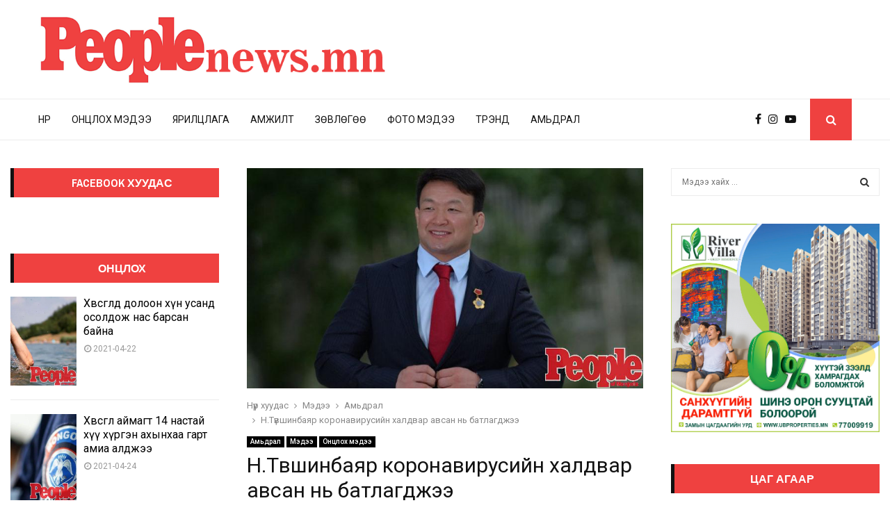

--- FILE ---
content_type: text/html; charset=UTF-8
request_url: https://peoplenews.mn/%D0%BD-%D1%82%D2%AF%D0%B2%D1%88%D0%B8%D0%BD%D0%B1%D0%B0%D1%8F%D1%80-%D0%BA%D0%BE%D1%80%D0%BE%D0%BD%D0%B0%D0%B2%D0%B8%D1%80%D1%83%D1%81%D0%B8%D0%B9%D0%BD-%D1%85%D0%B0%D0%BB%D0%B4%D0%B2%D0%B0%D1%80/
body_size: 30327
content:
<!DOCTYPE html>
<html lang="en-US">
<head>
	<meta charset="UTF-8">
		<meta name="viewport" content="width=device-width, initial-scale=1">
		<link rel="profile" href="http://gmpg.org/xfn/11">
	<style>
#wpadminbar #wp-admin-bar-wccp_free_top_button .ab-icon:before {
	content: "\f160";
	color: #02CA02;
	top: 3px;
}
#wpadminbar #wp-admin-bar-wccp_free_top_button .ab-icon {
	transform: rotate(45deg);
}
</style>
<meta name='robots' content='index, follow, max-image-preview:large, max-snippet:-1, max-video-preview:-1' />

	<!-- This site is optimized with the Yoast SEO plugin v21.3 - https://yoast.com/wordpress/plugins/seo/ -->
	<title>Н.Түвшинбаяр коронавирусийн халдвар авсан нь батлагджээ - PeopleNews - Сэтгүүл</title>
	<link rel="canonical" href="https://peoplenews.mn/н-түвшинбаяр-коронавирусийн-халдвар/" />
	<meta property="og:locale" content="en_US" />
	<meta property="og:type" content="article" />
	<meta property="og:title" content="Н.Түвшинбаяр коронавирусийн халдвар авсан нь батлагджээ - PeopleNews - Сэтгүүл" />
	<meta property="og:description" content="Бусдын эрүүл мэндэд ноцтой гэмтэл учруулсан хэрэгт яллагдагчаар татагдан, цагдан хоригдож буй олимпын аварга Н.Түвшинбаяр коронавирусийн халдвар авсан нь батлагджээ. Тэрбээр ШШГЕГ-ын харьяа Цагдан хорих 461 дүгээр ангид цагдан хоригдож буй. Түүнийг дөрөвдүгээр сарын 4-ний өдөр хойшлуулшгүй ажиллагааны хүрээнд прокурорын зөвшөөрлөөр 48 цагийн хугацаатай албадан саатуулсан. Улмаар дөрөвдүгээр сарын 5-нд..." />
	<meta property="og:url" content="https://peoplenews.mn/н-түвшинбаяр-коронавирусийн-халдвар/" />
	<meta property="og:site_name" content="PeopleNews - Сэтгүүл" />
	<meta property="article:published_time" content="2021-04-15T12:55:21+00:00" />
	<meta property="og:image" content="https://peoplenews.mn/images/2021/04/259749-14082020-1597376457-812572017-tuvshinbayar-800x445-1.jpg?v=1617695685" />
	<meta property="og:image:width" content="800" />
	<meta property="og:image:height" content="445" />
	<meta property="og:image:type" content="image/jpeg" />
	<meta name="author" content="uuganaa90" />
	<meta name="twitter:card" content="summary_large_image" />
	<meta name="twitter:label1" content="Written by" />
	<meta name="twitter:data1" content="uuganaa90" />
	<script type="application/ld+json" class="yoast-schema-graph">{"@context":"https://schema.org","@graph":[{"@type":"Article","@id":"https://peoplenews.mn/%d0%bd-%d1%82%d2%af%d0%b2%d1%88%d0%b8%d0%bd%d0%b1%d0%b0%d1%8f%d1%80-%d0%ba%d0%be%d1%80%d0%be%d0%bd%d0%b0%d0%b2%d0%b8%d1%80%d1%83%d1%81%d0%b8%d0%b9%d0%bd-%d1%85%d0%b0%d0%bb%d0%b4%d0%b2%d0%b0%d1%80/#article","isPartOf":{"@id":"https://peoplenews.mn/%d0%bd-%d1%82%d2%af%d0%b2%d1%88%d0%b8%d0%bd%d0%b1%d0%b0%d1%8f%d1%80-%d0%ba%d0%be%d1%80%d0%be%d0%bd%d0%b0%d0%b2%d0%b8%d1%80%d1%83%d1%81%d0%b8%d0%b9%d0%bd-%d1%85%d0%b0%d0%bb%d0%b4%d0%b2%d0%b0%d1%80/"},"author":{"name":"uuganaa90","@id":"https://peoplenews.mn/#/schema/person/ef8c9b12c6d924d0d86d77428a04a89b"},"headline":"Н.Түвшинбаяр коронавирусийн халдвар авсан нь батлагджээ","datePublished":"2021-04-15T12:55:21+00:00","dateModified":"2021-04-15T12:55:21+00:00","mainEntityOfPage":{"@id":"https://peoplenews.mn/%d0%bd-%d1%82%d2%af%d0%b2%d1%88%d0%b8%d0%bd%d0%b1%d0%b0%d1%8f%d1%80-%d0%ba%d0%be%d1%80%d0%be%d0%bd%d0%b0%d0%b2%d0%b8%d1%80%d1%83%d1%81%d0%b8%d0%b9%d0%bd-%d1%85%d0%b0%d0%bb%d0%b4%d0%b2%d0%b0%d1%80/"},"wordCount":82,"commentCount":0,"publisher":{"@id":"https://peoplenews.mn/#organization"},"image":{"@id":"https://peoplenews.mn/%d0%bd-%d1%82%d2%af%d0%b2%d1%88%d0%b8%d0%bd%d0%b1%d0%b0%d1%8f%d1%80-%d0%ba%d0%be%d1%80%d0%be%d0%bd%d0%b0%d0%b2%d0%b8%d1%80%d1%83%d1%81%d0%b8%d0%b9%d0%bd-%d1%85%d0%b0%d0%bb%d0%b4%d0%b2%d0%b0%d1%80/#primaryimage"},"thumbnailUrl":"https://peoplenews.mn/images/2021/04/259749-14082020-1597376457-812572017-tuvshinbayar-800x445-1.jpg?v=1617695685","articleSection":["Амьдрал","Мэдээ","Онцлох мэдээ"],"inLanguage":"en-US","potentialAction":[{"@type":"CommentAction","name":"Comment","target":["https://peoplenews.mn/%d0%bd-%d1%82%d2%af%d0%b2%d1%88%d0%b8%d0%bd%d0%b1%d0%b0%d1%8f%d1%80-%d0%ba%d0%be%d1%80%d0%be%d0%bd%d0%b0%d0%b2%d0%b8%d1%80%d1%83%d1%81%d0%b8%d0%b9%d0%bd-%d1%85%d0%b0%d0%bb%d0%b4%d0%b2%d0%b0%d1%80/#respond"]}]},{"@type":"WebPage","@id":"https://peoplenews.mn/%d0%bd-%d1%82%d2%af%d0%b2%d1%88%d0%b8%d0%bd%d0%b1%d0%b0%d1%8f%d1%80-%d0%ba%d0%be%d1%80%d0%be%d0%bd%d0%b0%d0%b2%d0%b8%d1%80%d1%83%d1%81%d0%b8%d0%b9%d0%bd-%d1%85%d0%b0%d0%bb%d0%b4%d0%b2%d0%b0%d1%80/","url":"https://peoplenews.mn/%d0%bd-%d1%82%d2%af%d0%b2%d1%88%d0%b8%d0%bd%d0%b1%d0%b0%d1%8f%d1%80-%d0%ba%d0%be%d1%80%d0%be%d0%bd%d0%b0%d0%b2%d0%b8%d1%80%d1%83%d1%81%d0%b8%d0%b9%d0%bd-%d1%85%d0%b0%d0%bb%d0%b4%d0%b2%d0%b0%d1%80/","name":"Н.Түвшинбаяр коронавирусийн халдвар авсан нь батлагджээ - PeopleNews - Сэтгүүл","isPartOf":{"@id":"https://peoplenews.mn/#website"},"primaryImageOfPage":{"@id":"https://peoplenews.mn/%d0%bd-%d1%82%d2%af%d0%b2%d1%88%d0%b8%d0%bd%d0%b1%d0%b0%d1%8f%d1%80-%d0%ba%d0%be%d1%80%d0%be%d0%bd%d0%b0%d0%b2%d0%b8%d1%80%d1%83%d1%81%d0%b8%d0%b9%d0%bd-%d1%85%d0%b0%d0%bb%d0%b4%d0%b2%d0%b0%d1%80/#primaryimage"},"image":{"@id":"https://peoplenews.mn/%d0%bd-%d1%82%d2%af%d0%b2%d1%88%d0%b8%d0%bd%d0%b1%d0%b0%d1%8f%d1%80-%d0%ba%d0%be%d1%80%d0%be%d0%bd%d0%b0%d0%b2%d0%b8%d1%80%d1%83%d1%81%d0%b8%d0%b9%d0%bd-%d1%85%d0%b0%d0%bb%d0%b4%d0%b2%d0%b0%d1%80/#primaryimage"},"thumbnailUrl":"https://peoplenews.mn/images/2021/04/259749-14082020-1597376457-812572017-tuvshinbayar-800x445-1.jpg?v=1617695685","datePublished":"2021-04-15T12:55:21+00:00","dateModified":"2021-04-15T12:55:21+00:00","breadcrumb":{"@id":"https://peoplenews.mn/%d0%bd-%d1%82%d2%af%d0%b2%d1%88%d0%b8%d0%bd%d0%b1%d0%b0%d1%8f%d1%80-%d0%ba%d0%be%d1%80%d0%be%d0%bd%d0%b0%d0%b2%d0%b8%d1%80%d1%83%d1%81%d0%b8%d0%b9%d0%bd-%d1%85%d0%b0%d0%bb%d0%b4%d0%b2%d0%b0%d1%80/#breadcrumb"},"inLanguage":"en-US","potentialAction":[{"@type":"ReadAction","target":["https://peoplenews.mn/%d0%bd-%d1%82%d2%af%d0%b2%d1%88%d0%b8%d0%bd%d0%b1%d0%b0%d1%8f%d1%80-%d0%ba%d0%be%d1%80%d0%be%d0%bd%d0%b0%d0%b2%d0%b8%d1%80%d1%83%d1%81%d0%b8%d0%b9%d0%bd-%d1%85%d0%b0%d0%bb%d0%b4%d0%b2%d0%b0%d1%80/"]}]},{"@type":"ImageObject","inLanguage":"en-US","@id":"https://peoplenews.mn/%d0%bd-%d1%82%d2%af%d0%b2%d1%88%d0%b8%d0%bd%d0%b1%d0%b0%d1%8f%d1%80-%d0%ba%d0%be%d1%80%d0%be%d0%bd%d0%b0%d0%b2%d0%b8%d1%80%d1%83%d1%81%d0%b8%d0%b9%d0%bd-%d1%85%d0%b0%d0%bb%d0%b4%d0%b2%d0%b0%d1%80/#primaryimage","url":"https://peoplenews.mn/images/2021/04/259749-14082020-1597376457-812572017-tuvshinbayar-800x445-1.jpg?v=1617695685","contentUrl":"https://peoplenews.mn/images/2021/04/259749-14082020-1597376457-812572017-tuvshinbayar-800x445-1.jpg?v=1617695685","width":800,"height":445},{"@type":"BreadcrumbList","@id":"https://peoplenews.mn/%d0%bd-%d1%82%d2%af%d0%b2%d1%88%d0%b8%d0%bd%d0%b1%d0%b0%d1%8f%d1%80-%d0%ba%d0%be%d1%80%d0%be%d0%bd%d0%b0%d0%b2%d0%b8%d1%80%d1%83%d1%81%d0%b8%d0%b9%d0%bd-%d1%85%d0%b0%d0%bb%d0%b4%d0%b2%d0%b0%d1%80/#breadcrumb","itemListElement":[{"@type":"ListItem","position":1,"name":"Нүүр хуудас","item":"https://peoplenews.mn/"},{"@type":"ListItem","position":2,"name":"Н.Түвшинбаяр коронавирусийн халдвар авсан нь батлагджээ"}]},{"@type":"WebSite","@id":"https://peoplenews.mn/#website","url":"https://peoplenews.mn/","name":"PeopleNews - Сэтгүүл","description":"PeopleNews - Сэтгүүл","publisher":{"@id":"https://peoplenews.mn/#organization"},"potentialAction":[{"@type":"SearchAction","target":{"@type":"EntryPoint","urlTemplate":"https://peoplenews.mn/?s={search_term_string}"},"query-input":"required name=search_term_string"}],"inLanguage":"en-US"},{"@type":"Organization","@id":"https://peoplenews.mn/#organization","name":"PeopleNews - Сэтгүүл","url":"https://peoplenews.mn/","logo":{"@type":"ImageObject","inLanguage":"en-US","@id":"https://peoplenews.mn/#/schema/logo/image/","url":"https://peoplenews.mn/images/2019/05/cropped-p.logo_.png","contentUrl":"https://peoplenews.mn/images/2019/05/cropped-p.logo_.png","width":700,"height":143,"caption":"PeopleNews - Сэтгүүл"},"image":{"@id":"https://peoplenews.mn/#/schema/logo/image/"}},{"@type":"Person","@id":"https://peoplenews.mn/#/schema/person/ef8c9b12c6d924d0d86d77428a04a89b","name":"uuganaa90","image":{"@type":"ImageObject","inLanguage":"en-US","@id":"https://peoplenews.mn/#/schema/person/image/","url":"https://secure.gravatar.com/avatar/9f4b8e8d81b26da8bf3dbd4a1717f3d5?s=96&d=mm&r=g","contentUrl":"https://secure.gravatar.com/avatar/9f4b8e8d81b26da8bf3dbd4a1717f3d5?s=96&d=mm&r=g","caption":"uuganaa90"},"url":"https://peoplenews.mn/author/uuganaa90/"}]}</script>
	<!-- / Yoast SEO plugin. -->


<link rel='dns-prefetch' href='//fonts.googleapis.com' />
<link rel="alternate" type="application/rss+xml" title="PeopleNews - Сэтгүүл &raquo; Feed" href="https://peoplenews.mn/feed/" />
<link rel="alternate" type="application/rss+xml" title="PeopleNews - Сэтгүүл &raquo; Comments Feed" href="https://peoplenews.mn/comments/feed/" />
<link rel="alternate" type="application/rss+xml" title="PeopleNews - Сэтгүүл &raquo; Н.Түвшинбаяр коронавирусийн халдвар авсан нь батлагджээ Comments Feed" href="https://peoplenews.mn/%d0%bd-%d1%82%d2%af%d0%b2%d1%88%d0%b8%d0%bd%d0%b1%d0%b0%d1%8f%d1%80-%d0%ba%d0%be%d1%80%d0%be%d0%bd%d0%b0%d0%b2%d0%b8%d1%80%d1%83%d1%81%d0%b8%d0%b9%d0%bd-%d1%85%d0%b0%d0%bb%d0%b4%d0%b2%d0%b0%d1%80/feed/" />
<script type="text/javascript">
window._wpemojiSettings = {"baseUrl":"https:\/\/s.w.org\/images\/core\/emoji\/14.0.0\/72x72\/","ext":".png","svgUrl":"https:\/\/s.w.org\/images\/core\/emoji\/14.0.0\/svg\/","svgExt":".svg","source":{"concatemoji":"https:\/\/peoplenews.mn\/js-php\/js\/wp-emoji-release.min.js?ver=6.3.7"}};
/*! This file is auto-generated */
!function(i,n){var o,s,e;function c(e){try{var t={supportTests:e,timestamp:(new Date).valueOf()};sessionStorage.setItem(o,JSON.stringify(t))}catch(e){}}function p(e,t,n){e.clearRect(0,0,e.canvas.width,e.canvas.height),e.fillText(t,0,0);var t=new Uint32Array(e.getImageData(0,0,e.canvas.width,e.canvas.height).data),r=(e.clearRect(0,0,e.canvas.width,e.canvas.height),e.fillText(n,0,0),new Uint32Array(e.getImageData(0,0,e.canvas.width,e.canvas.height).data));return t.every(function(e,t){return e===r[t]})}function u(e,t,n){switch(t){case"flag":return n(e,"\ud83c\udff3\ufe0f\u200d\u26a7\ufe0f","\ud83c\udff3\ufe0f\u200b\u26a7\ufe0f")?!1:!n(e,"\ud83c\uddfa\ud83c\uddf3","\ud83c\uddfa\u200b\ud83c\uddf3")&&!n(e,"\ud83c\udff4\udb40\udc67\udb40\udc62\udb40\udc65\udb40\udc6e\udb40\udc67\udb40\udc7f","\ud83c\udff4\u200b\udb40\udc67\u200b\udb40\udc62\u200b\udb40\udc65\u200b\udb40\udc6e\u200b\udb40\udc67\u200b\udb40\udc7f");case"emoji":return!n(e,"\ud83e\udef1\ud83c\udffb\u200d\ud83e\udef2\ud83c\udfff","\ud83e\udef1\ud83c\udffb\u200b\ud83e\udef2\ud83c\udfff")}return!1}function f(e,t,n){var r="undefined"!=typeof WorkerGlobalScope&&self instanceof WorkerGlobalScope?new OffscreenCanvas(300,150):i.createElement("canvas"),a=r.getContext("2d",{willReadFrequently:!0}),o=(a.textBaseline="top",a.font="600 32px Arial",{});return e.forEach(function(e){o[e]=t(a,e,n)}),o}function t(e){var t=i.createElement("script");t.src=e,t.defer=!0,i.head.appendChild(t)}"undefined"!=typeof Promise&&(o="wpEmojiSettingsSupports",s=["flag","emoji"],n.supports={everything:!0,everythingExceptFlag:!0},e=new Promise(function(e){i.addEventListener("DOMContentLoaded",e,{once:!0})}),new Promise(function(t){var n=function(){try{var e=JSON.parse(sessionStorage.getItem(o));if("object"==typeof e&&"number"==typeof e.timestamp&&(new Date).valueOf()<e.timestamp+604800&&"object"==typeof e.supportTests)return e.supportTests}catch(e){}return null}();if(!n){if("undefined"!=typeof Worker&&"undefined"!=typeof OffscreenCanvas&&"undefined"!=typeof URL&&URL.createObjectURL&&"undefined"!=typeof Blob)try{var e="postMessage("+f.toString()+"("+[JSON.stringify(s),u.toString(),p.toString()].join(",")+"));",r=new Blob([e],{type:"text/javascript"}),a=new Worker(URL.createObjectURL(r),{name:"wpTestEmojiSupports"});return void(a.onmessage=function(e){c(n=e.data),a.terminate(),t(n)})}catch(e){}c(n=f(s,u,p))}t(n)}).then(function(e){for(var t in e)n.supports[t]=e[t],n.supports.everything=n.supports.everything&&n.supports[t],"flag"!==t&&(n.supports.everythingExceptFlag=n.supports.everythingExceptFlag&&n.supports[t]);n.supports.everythingExceptFlag=n.supports.everythingExceptFlag&&!n.supports.flag,n.DOMReady=!1,n.readyCallback=function(){n.DOMReady=!0}}).then(function(){return e}).then(function(){var e;n.supports.everything||(n.readyCallback(),(e=n.source||{}).concatemoji?t(e.concatemoji):e.wpemoji&&e.twemoji&&(t(e.twemoji),t(e.wpemoji)))}))}((window,document),window._wpemojiSettings);
</script>
<style type="text/css">
img.wp-smiley,
img.emoji {
	display: inline !important;
	border: none !important;
	box-shadow: none !important;
	height: 1em !important;
	width: 1em !important;
	margin: 0 0.07em !important;
	vertical-align: -0.1em !important;
	background: none !important;
	padding: 0 !important;
}
</style>
	<link rel='stylesheet' id='wp-block-library-css' href='https://peoplenews.mn/js-php/css/dist/block-library/style.min.css?ver=6.3.7' type='text/css' media='all' />
<style id='wp-block-library-theme-inline-css' type='text/css'>
.wp-block-audio figcaption{color:#555;font-size:13px;text-align:center}.is-dark-theme .wp-block-audio figcaption{color:hsla(0,0%,100%,.65)}.wp-block-audio{margin:0 0 1em}.wp-block-code{border:1px solid #ccc;border-radius:4px;font-family:Menlo,Consolas,monaco,monospace;padding:.8em 1em}.wp-block-embed figcaption{color:#555;font-size:13px;text-align:center}.is-dark-theme .wp-block-embed figcaption{color:hsla(0,0%,100%,.65)}.wp-block-embed{margin:0 0 1em}.blocks-gallery-caption{color:#555;font-size:13px;text-align:center}.is-dark-theme .blocks-gallery-caption{color:hsla(0,0%,100%,.65)}.wp-block-image figcaption{color:#555;font-size:13px;text-align:center}.is-dark-theme .wp-block-image figcaption{color:hsla(0,0%,100%,.65)}.wp-block-image{margin:0 0 1em}.wp-block-pullquote{border-bottom:4px solid;border-top:4px solid;color:currentColor;margin-bottom:1.75em}.wp-block-pullquote cite,.wp-block-pullquote footer,.wp-block-pullquote__citation{color:currentColor;font-size:.8125em;font-style:normal;text-transform:uppercase}.wp-block-quote{border-left:.25em solid;margin:0 0 1.75em;padding-left:1em}.wp-block-quote cite,.wp-block-quote footer{color:currentColor;font-size:.8125em;font-style:normal;position:relative}.wp-block-quote.has-text-align-right{border-left:none;border-right:.25em solid;padding-left:0;padding-right:1em}.wp-block-quote.has-text-align-center{border:none;padding-left:0}.wp-block-quote.is-large,.wp-block-quote.is-style-large,.wp-block-quote.is-style-plain{border:none}.wp-block-search .wp-block-search__label{font-weight:700}.wp-block-search__button{border:1px solid #ccc;padding:.375em .625em}:where(.wp-block-group.has-background){padding:1.25em 2.375em}.wp-block-separator.has-css-opacity{opacity:.4}.wp-block-separator{border:none;border-bottom:2px solid;margin-left:auto;margin-right:auto}.wp-block-separator.has-alpha-channel-opacity{opacity:1}.wp-block-separator:not(.is-style-wide):not(.is-style-dots){width:100px}.wp-block-separator.has-background:not(.is-style-dots){border-bottom:none;height:1px}.wp-block-separator.has-background:not(.is-style-wide):not(.is-style-dots){height:2px}.wp-block-table{margin:0 0 1em}.wp-block-table td,.wp-block-table th{word-break:normal}.wp-block-table figcaption{color:#555;font-size:13px;text-align:center}.is-dark-theme .wp-block-table figcaption{color:hsla(0,0%,100%,.65)}.wp-block-video figcaption{color:#555;font-size:13px;text-align:center}.is-dark-theme .wp-block-video figcaption{color:hsla(0,0%,100%,.65)}.wp-block-video{margin:0 0 1em}.wp-block-template-part.has-background{margin-bottom:0;margin-top:0;padding:1.25em 2.375em}
</style>
<style id='esf-fb-halfwidth-style-inline-css' type='text/css'>
/*!*************************************************************************************************************************************************************************************************************************************************!*\
  !*** css ./node_modules/css-loader/dist/cjs.js??ruleSet[1].rules[4].use[1]!./node_modules/postcss-loader/dist/cjs.js??ruleSet[1].rules[4].use[2]!./node_modules/sass-loader/dist/cjs.js??ruleSet[1].rules[4].use[3]!./src/halfwidth/style.scss ***!
  \*************************************************************************************************************************************************************************************************************************************************/
/**
 * The following styles get applied both on the front of your site
 * and in the editor.
 *
 * Replace them with your own styles or remove the file completely.
 */
.wp-block-create-block-easy-social-feed-facebook-carousel {
  background-color: #21759b;
  color: #fff;
  padding: 2px;
}

/*# sourceMappingURL=style-index.css.map*/
</style>
<style id='esf-fb-fullwidth-style-inline-css' type='text/css'>
/*!*************************************************************************************************************************************************************************************************************************************************!*\
  !*** css ./node_modules/css-loader/dist/cjs.js??ruleSet[1].rules[4].use[1]!./node_modules/postcss-loader/dist/cjs.js??ruleSet[1].rules[4].use[2]!./node_modules/sass-loader/dist/cjs.js??ruleSet[1].rules[4].use[3]!./src/fullwidth/style.scss ***!
  \*************************************************************************************************************************************************************************************************************************************************/
/**
 * The following styles get applied both on the front of your site
 * and in the editor.
 *
 * Replace them with your own styles or remove the file completely.
 */
.wp-block-create-block-easy-social-feed-facebook-carousel {
  background-color: #21759b;
  color: #fff;
  padding: 2px;
}

/*# sourceMappingURL=style-index.css.map*/
</style>
<style id='esf-fb-thumbnail-style-inline-css' type='text/css'>
/*!*************************************************************************************************************************************************************************************************************************************************!*\
  !*** css ./node_modules/css-loader/dist/cjs.js??ruleSet[1].rules[4].use[1]!./node_modules/postcss-loader/dist/cjs.js??ruleSet[1].rules[4].use[2]!./node_modules/sass-loader/dist/cjs.js??ruleSet[1].rules[4].use[3]!./src/thumbnail/style.scss ***!
  \*************************************************************************************************************************************************************************************************************************************************/
/**
 * The following styles get applied both on the front of your site
 * and in the editor.
 *
 * Replace them with your own styles or remove the file completely.
 */
.wp-block-create-block-easy-social-feed-facebook-carousel {
  background-color: #21759b;
  color: #fff;
  padding: 2px;
}

/*# sourceMappingURL=style-index.css.map*/
</style>
<style id='classic-theme-styles-inline-css' type='text/css'>
/*! This file is auto-generated */
.wp-block-button__link{color:#fff;background-color:#32373c;border-radius:9999px;box-shadow:none;text-decoration:none;padding:calc(.667em + 2px) calc(1.333em + 2px);font-size:1.125em}.wp-block-file__button{background:#32373c;color:#fff;text-decoration:none}
</style>
<style id='global-styles-inline-css' type='text/css'>
body{--wp--preset--color--black: #000000;--wp--preset--color--cyan-bluish-gray: #abb8c3;--wp--preset--color--white: #ffffff;--wp--preset--color--pale-pink: #f78da7;--wp--preset--color--vivid-red: #cf2e2e;--wp--preset--color--luminous-vivid-orange: #ff6900;--wp--preset--color--luminous-vivid-amber: #fcb900;--wp--preset--color--light-green-cyan: #7bdcb5;--wp--preset--color--vivid-green-cyan: #00d084;--wp--preset--color--pale-cyan-blue: #8ed1fc;--wp--preset--color--vivid-cyan-blue: #0693e3;--wp--preset--color--vivid-purple: #9b51e0;--wp--preset--gradient--vivid-cyan-blue-to-vivid-purple: linear-gradient(135deg,rgba(6,147,227,1) 0%,rgb(155,81,224) 100%);--wp--preset--gradient--light-green-cyan-to-vivid-green-cyan: linear-gradient(135deg,rgb(122,220,180) 0%,rgb(0,208,130) 100%);--wp--preset--gradient--luminous-vivid-amber-to-luminous-vivid-orange: linear-gradient(135deg,rgba(252,185,0,1) 0%,rgba(255,105,0,1) 100%);--wp--preset--gradient--luminous-vivid-orange-to-vivid-red: linear-gradient(135deg,rgba(255,105,0,1) 0%,rgb(207,46,46) 100%);--wp--preset--gradient--very-light-gray-to-cyan-bluish-gray: linear-gradient(135deg,rgb(238,238,238) 0%,rgb(169,184,195) 100%);--wp--preset--gradient--cool-to-warm-spectrum: linear-gradient(135deg,rgb(74,234,220) 0%,rgb(151,120,209) 20%,rgb(207,42,186) 40%,rgb(238,44,130) 60%,rgb(251,105,98) 80%,rgb(254,248,76) 100%);--wp--preset--gradient--blush-light-purple: linear-gradient(135deg,rgb(255,206,236) 0%,rgb(152,150,240) 100%);--wp--preset--gradient--blush-bordeaux: linear-gradient(135deg,rgb(254,205,165) 0%,rgb(254,45,45) 50%,rgb(107,0,62) 100%);--wp--preset--gradient--luminous-dusk: linear-gradient(135deg,rgb(255,203,112) 0%,rgb(199,81,192) 50%,rgb(65,88,208) 100%);--wp--preset--gradient--pale-ocean: linear-gradient(135deg,rgb(255,245,203) 0%,rgb(182,227,212) 50%,rgb(51,167,181) 100%);--wp--preset--gradient--electric-grass: linear-gradient(135deg,rgb(202,248,128) 0%,rgb(113,206,126) 100%);--wp--preset--gradient--midnight: linear-gradient(135deg,rgb(2,3,129) 0%,rgb(40,116,252) 100%);--wp--preset--font-size--small: 14px;--wp--preset--font-size--medium: 20px;--wp--preset--font-size--large: 32px;--wp--preset--font-size--x-large: 42px;--wp--preset--font-size--normal: 16px;--wp--preset--font-size--huge: 42px;--wp--preset--spacing--20: 0.44rem;--wp--preset--spacing--30: 0.67rem;--wp--preset--spacing--40: 1rem;--wp--preset--spacing--50: 1.5rem;--wp--preset--spacing--60: 2.25rem;--wp--preset--spacing--70: 3.38rem;--wp--preset--spacing--80: 5.06rem;--wp--preset--shadow--natural: 6px 6px 9px rgba(0, 0, 0, 0.2);--wp--preset--shadow--deep: 12px 12px 50px rgba(0, 0, 0, 0.4);--wp--preset--shadow--sharp: 6px 6px 0px rgba(0, 0, 0, 0.2);--wp--preset--shadow--outlined: 6px 6px 0px -3px rgba(255, 255, 255, 1), 6px 6px rgba(0, 0, 0, 1);--wp--preset--shadow--crisp: 6px 6px 0px rgba(0, 0, 0, 1);}:where(.is-layout-flex){gap: 0.5em;}:where(.is-layout-grid){gap: 0.5em;}body .is-layout-flow > .alignleft{float: left;margin-inline-start: 0;margin-inline-end: 2em;}body .is-layout-flow > .alignright{float: right;margin-inline-start: 2em;margin-inline-end: 0;}body .is-layout-flow > .aligncenter{margin-left: auto !important;margin-right: auto !important;}body .is-layout-constrained > .alignleft{float: left;margin-inline-start: 0;margin-inline-end: 2em;}body .is-layout-constrained > .alignright{float: right;margin-inline-start: 2em;margin-inline-end: 0;}body .is-layout-constrained > .aligncenter{margin-left: auto !important;margin-right: auto !important;}body .is-layout-constrained > :where(:not(.alignleft):not(.alignright):not(.alignfull)){max-width: var(--wp--style--global--content-size);margin-left: auto !important;margin-right: auto !important;}body .is-layout-constrained > .alignwide{max-width: var(--wp--style--global--wide-size);}body .is-layout-flex{display: flex;}body .is-layout-flex{flex-wrap: wrap;align-items: center;}body .is-layout-flex > *{margin: 0;}body .is-layout-grid{display: grid;}body .is-layout-grid > *{margin: 0;}:where(.wp-block-columns.is-layout-flex){gap: 2em;}:where(.wp-block-columns.is-layout-grid){gap: 2em;}:where(.wp-block-post-template.is-layout-flex){gap: 1.25em;}:where(.wp-block-post-template.is-layout-grid){gap: 1.25em;}.has-black-color{color: var(--wp--preset--color--black) !important;}.has-cyan-bluish-gray-color{color: var(--wp--preset--color--cyan-bluish-gray) !important;}.has-white-color{color: var(--wp--preset--color--white) !important;}.has-pale-pink-color{color: var(--wp--preset--color--pale-pink) !important;}.has-vivid-red-color{color: var(--wp--preset--color--vivid-red) !important;}.has-luminous-vivid-orange-color{color: var(--wp--preset--color--luminous-vivid-orange) !important;}.has-luminous-vivid-amber-color{color: var(--wp--preset--color--luminous-vivid-amber) !important;}.has-light-green-cyan-color{color: var(--wp--preset--color--light-green-cyan) !important;}.has-vivid-green-cyan-color{color: var(--wp--preset--color--vivid-green-cyan) !important;}.has-pale-cyan-blue-color{color: var(--wp--preset--color--pale-cyan-blue) !important;}.has-vivid-cyan-blue-color{color: var(--wp--preset--color--vivid-cyan-blue) !important;}.has-vivid-purple-color{color: var(--wp--preset--color--vivid-purple) !important;}.has-black-background-color{background-color: var(--wp--preset--color--black) !important;}.has-cyan-bluish-gray-background-color{background-color: var(--wp--preset--color--cyan-bluish-gray) !important;}.has-white-background-color{background-color: var(--wp--preset--color--white) !important;}.has-pale-pink-background-color{background-color: var(--wp--preset--color--pale-pink) !important;}.has-vivid-red-background-color{background-color: var(--wp--preset--color--vivid-red) !important;}.has-luminous-vivid-orange-background-color{background-color: var(--wp--preset--color--luminous-vivid-orange) !important;}.has-luminous-vivid-amber-background-color{background-color: var(--wp--preset--color--luminous-vivid-amber) !important;}.has-light-green-cyan-background-color{background-color: var(--wp--preset--color--light-green-cyan) !important;}.has-vivid-green-cyan-background-color{background-color: var(--wp--preset--color--vivid-green-cyan) !important;}.has-pale-cyan-blue-background-color{background-color: var(--wp--preset--color--pale-cyan-blue) !important;}.has-vivid-cyan-blue-background-color{background-color: var(--wp--preset--color--vivid-cyan-blue) !important;}.has-vivid-purple-background-color{background-color: var(--wp--preset--color--vivid-purple) !important;}.has-black-border-color{border-color: var(--wp--preset--color--black) !important;}.has-cyan-bluish-gray-border-color{border-color: var(--wp--preset--color--cyan-bluish-gray) !important;}.has-white-border-color{border-color: var(--wp--preset--color--white) !important;}.has-pale-pink-border-color{border-color: var(--wp--preset--color--pale-pink) !important;}.has-vivid-red-border-color{border-color: var(--wp--preset--color--vivid-red) !important;}.has-luminous-vivid-orange-border-color{border-color: var(--wp--preset--color--luminous-vivid-orange) !important;}.has-luminous-vivid-amber-border-color{border-color: var(--wp--preset--color--luminous-vivid-amber) !important;}.has-light-green-cyan-border-color{border-color: var(--wp--preset--color--light-green-cyan) !important;}.has-vivid-green-cyan-border-color{border-color: var(--wp--preset--color--vivid-green-cyan) !important;}.has-pale-cyan-blue-border-color{border-color: var(--wp--preset--color--pale-cyan-blue) !important;}.has-vivid-cyan-blue-border-color{border-color: var(--wp--preset--color--vivid-cyan-blue) !important;}.has-vivid-purple-border-color{border-color: var(--wp--preset--color--vivid-purple) !important;}.has-vivid-cyan-blue-to-vivid-purple-gradient-background{background: var(--wp--preset--gradient--vivid-cyan-blue-to-vivid-purple) !important;}.has-light-green-cyan-to-vivid-green-cyan-gradient-background{background: var(--wp--preset--gradient--light-green-cyan-to-vivid-green-cyan) !important;}.has-luminous-vivid-amber-to-luminous-vivid-orange-gradient-background{background: var(--wp--preset--gradient--luminous-vivid-amber-to-luminous-vivid-orange) !important;}.has-luminous-vivid-orange-to-vivid-red-gradient-background{background: var(--wp--preset--gradient--luminous-vivid-orange-to-vivid-red) !important;}.has-very-light-gray-to-cyan-bluish-gray-gradient-background{background: var(--wp--preset--gradient--very-light-gray-to-cyan-bluish-gray) !important;}.has-cool-to-warm-spectrum-gradient-background{background: var(--wp--preset--gradient--cool-to-warm-spectrum) !important;}.has-blush-light-purple-gradient-background{background: var(--wp--preset--gradient--blush-light-purple) !important;}.has-blush-bordeaux-gradient-background{background: var(--wp--preset--gradient--blush-bordeaux) !important;}.has-luminous-dusk-gradient-background{background: var(--wp--preset--gradient--luminous-dusk) !important;}.has-pale-ocean-gradient-background{background: var(--wp--preset--gradient--pale-ocean) !important;}.has-electric-grass-gradient-background{background: var(--wp--preset--gradient--electric-grass) !important;}.has-midnight-gradient-background{background: var(--wp--preset--gradient--midnight) !important;}.has-small-font-size{font-size: var(--wp--preset--font-size--small) !important;}.has-medium-font-size{font-size: var(--wp--preset--font-size--medium) !important;}.has-large-font-size{font-size: var(--wp--preset--font-size--large) !important;}.has-x-large-font-size{font-size: var(--wp--preset--font-size--x-large) !important;}
.wp-block-navigation a:where(:not(.wp-element-button)){color: inherit;}
:where(.wp-block-post-template.is-layout-flex){gap: 1.25em;}:where(.wp-block-post-template.is-layout-grid){gap: 1.25em;}
:where(.wp-block-columns.is-layout-flex){gap: 2em;}:where(.wp-block-columns.is-layout-grid){gap: 2em;}
.wp-block-pullquote{font-size: 1.5em;line-height: 1.6;}
</style>
<link rel='stylesheet' id='contact-form-7-css' href='https://peoplenews.mn/supports/plugins/contact-form-7/includes/css/styles.css?ver=5.8.1' type='text/css' media='all' />
<link rel='stylesheet' id='easy-facebook-likebox-custom-fonts-css' href='https://peoplenews.mn/supports/plugins/easy-facebook-likebox/frontend/assets/css/esf-custom-fonts.css?ver=6.3.7' type='text/css' media='all' />
<link rel='stylesheet' id='easy-facebook-likebox-popup-styles-css' href='https://peoplenews.mn/supports/plugins/easy-facebook-likebox/facebook/frontend/assets/css/esf-free-popup.css?ver=6.5.2' type='text/css' media='all' />
<link rel='stylesheet' id='easy-facebook-likebox-frontend-css' href='https://peoplenews.mn/supports/plugins/easy-facebook-likebox/facebook/frontend/assets/css/easy-facebook-likebox-frontend.css?ver=6.5.2' type='text/css' media='all' />
<link rel='stylesheet' id='easy-facebook-likebox-customizer-style-css' href='https://peoplenews.mn/wp-admin/admin-ajax.php?action=easy-facebook-likebox-customizer-style&#038;ver=6.5.2' type='text/css' media='all' />
<link rel='stylesheet' id='pencisc-css' href='https://peoplenews.mn/supports/plugins/penci-framework/assets/css/single-shortcode.css?ver=6.3.7' type='text/css' media='all' />
<link rel='stylesheet' id='penci-oswald-css' href='//fonts.googleapis.com/css?family=Oswald%3A400&#038;ver=6.3.7' type='text/css' media='all' />
<link rel='stylesheet' id='rs-plugin-settings-css' href='https://peoplenews.mn/supports/plugins/revslider/public/assets/css/rs6.css?ver=6.1.5' type='text/css' media='all' />
<style id='rs-plugin-settings-inline-css' type='text/css'>
#rs-demo-id {}
</style>
<link rel='stylesheet' id='wpos-slick-style-css' href='https://peoplenews.mn/supports/plugins/wp-responsive-recent-post-slider/assets/css/slick.css?ver=3.4' type='text/css' media='all' />
<link rel='stylesheet' id='wppsac-public-style-css' href='https://peoplenews.mn/supports/plugins/wp-responsive-recent-post-slider/assets/css/recent-post-style.css?ver=3.4' type='text/css' media='all' />
<link rel='stylesheet' id='penci-font-awesome-css' href='https://peoplenews.mn/template/css/font-awesome.min.css?ver=4.5.2' type='text/css' media='all' />
<link rel='stylesheet' id='penci-fonts-css' href='//fonts.googleapis.com/css?family=Roboto%3A300%2C300italic%2C400%2C400italic%2C500%2C500italic%2C700%2C700italic%2C800%2C800italic%7CMukta+Vaani%3A300%2C300italic%2C400%2C400italic%2C500%2C500italic%2C700%2C700italic%2C800%2C800italic%7COswald%3A300%2C300italic%2C400%2C400italic%2C500%2C500italic%2C700%2C700italic%2C800%2C800italic%7CTeko%3A300%2C300italic%2C400%2C400italic%2C500%2C500italic%2C700%2C700italic%2C800%2C800italic%7CArchivo+Narrow%3A300%2C300italic%2C400%2C400italic%2C500%2C500italic%2C700%2C700italic%2C800%2C800italic%3A300%2C300italic%2C400%2C400italic%2C500%2C500italic%2C700%2C700italic%2C800%2C800italic%26subset%3Dcyrillic%2Ccyrillic-ext%2Cgreek%2Cgreek-ext%2Clatin-ext' type='text/css' media='all' />
<link rel='stylesheet' id='penci-portfolio-css' href='https://peoplenews.mn/template/css/portfolio.css?ver=6.5.7' type='text/css' media='all' />
<link rel='stylesheet' id='penci-recipe-css' href='https://peoplenews.mn/template/css/recipe.css?ver=6.5.7' type='text/css' media='all' />
<link rel='stylesheet' id='penci-review-css' href='https://peoplenews.mn/template/css/review.css?ver=6.5.7' type='text/css' media='all' />
<link rel='stylesheet' id='penci-style-css' href='https://peoplenews.mn/template/default.css?ver=6.5.7' type='text/css' media='all' />
<style id='penci-style-inline-css' type='text/css'>
.penci-block-vc.style-title-13:not(.footer-widget).style-title-center .penci-block-heading {border-right: 10px solid transparent; border-left: 10px solid transparent; }.site-branding h1, .site-branding h2 {margin: 0;}.penci-schema-markup { display: none !important; }.penci-entry-media .twitter-video { max-width: none !important; margin: 0 !important; }.penci-entry-media .fb-video { margin-bottom: 0; }.penci-entry-media .post-format-meta > iframe { vertical-align: top; }.penci-single-style-6 .penci-entry-media-top.penci-video-format-dailymotion:after, .penci-single-style-6 .penci-entry-media-top.penci-video-format-facebook:after, .penci-single-style-6 .penci-entry-media-top.penci-video-format-vimeo:after, .penci-single-style-6 .penci-entry-media-top.penci-video-format-twitter:after, .penci-single-style-7 .penci-entry-media-top.penci-video-format-dailymotion:after, .penci-single-style-7 .penci-entry-media-top.penci-video-format-facebook:after, .penci-single-style-7 .penci-entry-media-top.penci-video-format-vimeo:after, .penci-single-style-7 .penci-entry-media-top.penci-video-format-twitter:after { content: none; } .penci-single-style-5 .penci-entry-media.penci-video-format-dailymotion:after, .penci-single-style-5 .penci-entry-media.penci-video-format-facebook:after, .penci-single-style-5 .penci-entry-media.penci-video-format-vimeo:after, .penci-single-style-5 .penci-entry-media.penci-video-format-twitter:after { content: none; }@media screen and (max-width: 960px) { .penci-insta-thumb ul.thumbnails.penci_col_5 li, .penci-insta-thumb ul.thumbnails.penci_col_6 li { width: 33.33% !important; } .penci-insta-thumb ul.thumbnails.penci_col_7 li, .penci-insta-thumb ul.thumbnails.penci_col_8 li, .penci-insta-thumb ul.thumbnails.penci_col_9 li, .penci-insta-thumb ul.thumbnails.penci_col_10 li { width: 25% !important; } }.site-header.header--s12 .penci-menu-toggle-wapper,.site-header.header--s12 .header__social-search { flex: 1; }.site-header.header--s5 .site-branding {  padding-right: 0;margin-right: 40px; }.penci-block_37 .penci_post-meta { padding-top: 8px; }.penci-block_37 .penci-post-excerpt + .penci_post-meta { padding-top: 0; }.penci-hide-text-votes { display: none; }.penci-usewr-review {  border-top: 1px solid #ececec; }.penci-review-score {top: 5px; position: relative; }.penci-social-counter.penci-social-counter--style-3 .penci-social__empty a, .penci-social-counter.penci-social-counter--style-4 .penci-social__empty a, .penci-social-counter.penci-social-counter--style-5 .penci-social__empty a, .penci-social-counter.penci-social-counter--style-6 .penci-social__empty a { display: flex; justify-content: center; align-items: center; }.penci-block-error { padding: 0 20px 20px; }@media screen and (min-width: 1240px){ .penci_dis_padding_bw .penci-content-main.penci-col-4:nth-child(3n+2) { padding-right: 15px; padding-left: 15px; }}.bos_searchbox_widget_class.penci-vc-column-1 #flexi_searchbox #b_searchboxInc .b_submitButton_wrapper{ padding-top: 10px; padding-bottom: 10px; }.mfp-image-holder .mfp-close, .mfp-iframe-holder .mfp-close { background: transparent; border-color: transparent; }h1, h2, h3, h4, h5, h6,.error404 .page-title,
		.error404 .penci-block-vc .penci-block__title, .footer__bottom.style-2 .block-title {font-family: 'Roboto', sans-serif}h1, h2, h3, h4, h5, h6,.error404 .page-title,
		 .error404 .penci-block-vc .penci-block__title, .product_list_widget .product-title, .footer__bottom.style-2 .block-title {font-weight: 400}.penci-block-vc .penci-block__title, .penci-menu-hbg .penci-block-vc .penci-block__title, .penci-menu-hbg-widgets .menu-hbg-title{ font-family:'Roboto', sans-serif; }.penci-block-vc .penci-block__title, .penci-menu-hbg .penci-block-vc .penci-block__title, .penci-menu-hbg-widgets .menu-hbg-title{ font-weight:600; }body, button, input, select, textarea,.woocommerce ul.products li.product .button,#site-navigation .penci-megamenu .penci-mega-thumbnail .mega-cat-name{font-family: 'Roboto', sans-serif}.single .entry-content,.page .entry-content{ font-size:16px; }.main-navigation a,.mobile-sidebar .primary-menu-mobile li a, .penci-menu-hbg .primary-menu-mobile li a{ font-family: 'Roboto', sans-serif; }.main-navigation a,.mobile-sidebar .primary-menu-mobile li a, .penci-menu-hbg .primary-menu-mobile li a{ font-weight: 400; }#site-navigation .penci-megamenu .penci-content-megamenu .penci-mega-latest-posts .penci-mega-post a:not(.mega-cat-name){ font-size: 14px; }.penci-post-related .item-related h4{ font-size:16px; }.penci-portfolio-wrap{ margin-left: 0px; margin-right: 0px; }.penci-portfolio-wrap .portfolio-item{ padding-left: 0px; padding-right: 0px; margin-bottom:0px; }.penci-menu-hbg-widgets .menu-hbg-title { font-family:'Archivo Narrow', sans-serif }
		.woocommerce div.product .related > h2,.woocommerce div.product .upsells > h2,
		.post-title-box .post-box-title,.site-content #respond h3,.site-content .widget-title,
		.site-content .widgettitle,
		body.page-template-full-width.page-paged-2 .site-content .widget.penci-block-vc .penci-block__title,
		body:not( .page-template-full-width ) .site-content .widget.penci-block-vc .penci-block__title{ font-size:16px !important;font-family:'Archivo Narrow', sans-serif !important; }body{ background-color: #fff; }.penci_dis_padding_bw .penci-block-vc.style-title-11:not(.footer-widget) .penci-block__title a,
		.penci_dis_padding_bw .penci-block-vc.style-title-11:not(.footer-widget) .penci-block__title span, 
		.penci_dis_padding_bw .penci-block-vc.style-title-11:not(.footer-widget) .penci-subcat-filter, 
		.penci_dis_padding_bw .penci-block-vc.style-title-11:not(.footer-widget) .penci-slider-nav{ background-color:#ffffff; }body, input, select, textarea,
			.widget.widget_display_replies li, .widget.widget_display_topics li,
			.widget ul li,
			.error404 .page-title,
			.entry-content .penci-recipe-heading h2,
			.entry-content .penci-recipe-title,
			#respond h3,.penci-review-text,#respond textarea, .wpcf7 textarea,
			.woocommerce .woocommerce-product-search input[type="search"],
			.woocommerce nav.woocommerce-pagination ul li a, .woocommerce nav.woocommerce-pagination ul li span,
			.woocommerce table.shop_table th,
			.woocommerce-page form .form-row .input-text,
			.select2-container--default .select2-selection--single .select2-selection__rendered,
			#respond label, .wpcf7 label,
			.mc4wp-form,
			#bbpress-forums li.bbp-body ul.forum li.bbp-forum-topic-count, #bbpress-forums li.bbp-body ul.forum li.bbp-forum-reply-count,
			#bbpress-forums li.bbp-body ul.forum li.bbp-forum-freshness, #bbpress-forums li.bbp-body ul.forum li.bbp-forum-freshness a, 
			#bbpress-forums li.bbp-body ul.topic li.bbp-forum-topic-count, #bbpress-forums li.bbp-body ul.topic li.bbp-topic-voice-count,
			#bbpress-forums li.bbp-body ul.topic li.bbp-forum-reply-count, #bbpress-forums li.bbp-body ul.topic li.bbp-topic-freshness > a,
			#bbpress-forums li.bbp-body ul.topic li.bbp-topic-freshness, #bbpress-forums li.bbp-body ul.topic li.bbp-topic-reply-count,
			div.bbp-template-notice, div.indicator-hint,
			#bbpress-forums fieldset.bbp-form legend,
			.entry-content code, .wpb_text_column code, .entry-content blockquote.wp-block-quote p, .entry-content blockquote.wp-block-quote p,
			.penci_dark_layout blockquote.style-3, .penci_dark_layout blockquote.style-3 p,
			.penci_dark_layout blockquote.style-2,.penci_dark_layout blockquote.style-2 p,
			.wpb_text_column blockquote.wp-block-quote p, .wpb_text_column blockquote.wp-block-quote p,
			.widget.widget_display_views li, .widget.widget_display_forums li, .widget.widget_layered_nav li,
			.widget.widget_product_categories li, .widget.widget_categories li, .widget.widget_archive li,
			.widget.widget_pages li, .widget.widget_meta li, .wp-block-pullquote{ color:#111111 }.buy-button{ background-color:#ef4140 !important; }.penci-menuhbg-toggle:hover .lines-button:after,.penci-menuhbg-toggle:hover .penci-lines:before,.penci-menuhbg-toggle:hover .penci-lines:after.penci-login-container a,.penci_list_shortcode li:before,.footer__sidebars .penci-block-vc .penci__post-title a:hover,.penci-viewall-results a:hover,.post-entry .penci-portfolio-filter ul li.active a, .penci-portfolio-filter ul li.active a,.penci-ajax-search-results-wrapper .penci__post-title a:hover{ color: #ef4140; }.penci-tweets-widget-content .icon-tweets,.penci-tweets-widget-content .tweet-intents a,.penci-tweets-widget-content .tweet-intents span:after,.woocommerce .star-rating span,.woocommerce .comment-form p.stars a:hover,.woocommerce div.product .woocommerce-tabs ul.tabs li a:hover,.penci-subcat-list .flexMenu-viewMore:hover a, .penci-subcat-list .flexMenu-viewMore:focus a,.penci-subcat-list .flexMenu-viewMore .flexMenu-popup .penci-subcat-item a:hover,.penci-owl-carousel-style .owl-dot.active span, .penci-owl-carousel-style .owl-dot:hover span,.penci-owl-carousel-slider .owl-dot.active span,.penci-owl-carousel-slider .owl-dot:hover span{ color: #ef4140; }.penci-owl-carousel-slider .owl-dot.active span,.penci-owl-carousel-slider .owl-dot:hover span{ background-color: #ef4140; }blockquote, q,.penci-post-pagination a:hover,a:hover,.penci-entry-meta a:hover,.penci-portfolio-below_img .inner-item-portfolio .portfolio-desc a:hover h3,.main-navigation.penci_disable_padding_menu > ul:not(.children) > li:hover > a,.main-navigation.penci_disable_padding_menu > ul:not(.children) > li:active > a,.main-navigation.penci_disable_padding_menu > ul:not(.children) > li.current-menu-item > a,.main-navigation.penci_disable_padding_menu > ul:not(.children) > li.current-menu-ancestor > a,.main-navigation.penci_disable_padding_menu > ul:not(.children) > li.current-category-ancestor > a,.site-header.header--s11 .main-navigation.penci_enable_line_menu .menu > li:hover > a,.site-header.header--s11 .main-navigation.penci_enable_line_menu .menu > li:active > a,.site-header.header--s11 .main-navigation.penci_enable_line_menu .menu > li.current-menu-item > a,.main-navigation.penci_disable_padding_menu ul.menu > li > a:hover,.main-navigation ul li:hover > a,.main-navigation ul li:active > a,.main-navigation li.current-menu-item > a,#site-navigation .penci-megamenu .penci-mega-child-categories a.cat-active,#site-navigation .penci-megamenu .penci-content-megamenu .penci-mega-latest-posts .penci-mega-post a:not(.mega-cat-name):hover,.penci-post-pagination h5 a:hover{ color: #ef4140; }.main-navigation.penci_disable_padding_menu > ul:not(.children) > li.highlight-button > a{ color: #ef4140;border-color: #ef4140; }.main-navigation.penci_disable_padding_menu > ul:not(.children) > li.highlight-button:hover > a,.main-navigation.penci_disable_padding_menu > ul:not(.children) > li.highlight-button:active > a,.main-navigation.penci_disable_padding_menu > ul:not(.children) > li.highlight-button.current-category-ancestor > a,.main-navigation.penci_disable_padding_menu > ul:not(.children) > li.highlight-button.current-category-ancestor > a,.main-navigation.penci_disable_padding_menu > ul:not(.children) > li.highlight-button.current-menu-ancestor > a,.main-navigation.penci_disable_padding_menu > ul:not(.children) > li.highlight-button.current-menu-item > a{ border-color: #ef4140; }.penci-menu-hbg .primary-menu-mobile li a:hover,.penci-menu-hbg .primary-menu-mobile li.toggled-on > a,.penci-menu-hbg .primary-menu-mobile li.toggled-on > .dropdown-toggle,.penci-menu-hbg .primary-menu-mobile li.current-menu-item > a,.penci-menu-hbg .primary-menu-mobile li.current-menu-item > .dropdown-toggle,.mobile-sidebar .primary-menu-mobile li a:hover,.mobile-sidebar .primary-menu-mobile li.toggled-on-first > a,.mobile-sidebar .primary-menu-mobile li.toggled-on > a,.mobile-sidebar .primary-menu-mobile li.toggled-on > .dropdown-toggle,.mobile-sidebar .primary-menu-mobile li.current-menu-item > a,.mobile-sidebar .primary-menu-mobile li.current-menu-item > .dropdown-toggle,.mobile-sidebar #sidebar-nav-logo a,.mobile-sidebar #sidebar-nav-logo a:hover.mobile-sidebar #sidebar-nav-logo:before,.penci-recipe-heading a.penci-recipe-print,.widget a:hover,.widget.widget_recent_entries li a:hover, .widget.widget_recent_comments li a:hover, .widget.widget_meta li a:hover,.penci-topbar a:hover,.penci-topbar ul li:hover,.penci-topbar ul li a:hover,.penci-topbar ul.menu li ul.sub-menu li a:hover,.site-branding a, .site-branding .site-title{ color: #ef4140; }.penci-viewall-results a:hover,.penci-ajax-search-results-wrapper .penci__post-title a:hover,.header__search_dis_bg .search-click:hover,.header__social-media a:hover,.penci-login-container .link-bottom a,.error404 .page-content a,.penci-no-results .search-form .search-submit:hover,.error404 .page-content .search-form .search-submit:hover,.penci_breadcrumbs a:hover, .penci_breadcrumbs a:hover span,.penci-archive .entry-meta a:hover,.penci-caption-above-img .wp-caption a:hover,.penci-author-content .author-social:hover,.entry-content a,.comment-content a,.penci-page-style-5 .penci-active-thumb .penci-entry-meta a:hover,.penci-single-style-5 .penci-active-thumb .penci-entry-meta a:hover{ color: #ef4140; }blockquote:not(.wp-block-quote).style-2:before{ background-color: transparent; }blockquote.style-2:before,blockquote:not(.wp-block-quote),blockquote.style-2 cite, blockquote.style-2 .author,blockquote.style-3 cite, blockquote.style-3 .author,.woocommerce ul.products li.product .price,.woocommerce ul.products li.product .price ins,.woocommerce div.product p.price ins,.woocommerce div.product span.price ins, .woocommerce div.product p.price, .woocommerce div.product span.price,.woocommerce div.product .entry-summary div[itemprop="description"] blockquote:before, .woocommerce div.product .woocommerce-tabs #tab-description blockquote:before,.woocommerce-product-details__short-description blockquote:before,.woocommerce div.product .entry-summary div[itemprop="description"] blockquote cite, .woocommerce div.product .entry-summary div[itemprop="description"] blockquote .author,.woocommerce div.product .woocommerce-tabs #tab-description blockquote cite, .woocommerce div.product .woocommerce-tabs #tab-description blockquote .author,.woocommerce div.product .product_meta > span a:hover,.woocommerce div.product .woocommerce-tabs ul.tabs li.active{ color: #ef4140; }.woocommerce #respond input#submit.alt.disabled:hover,.woocommerce #respond input#submit.alt:disabled:hover,.woocommerce #respond input#submit.alt:disabled[disabled]:hover,.woocommerce a.button.alt.disabled,.woocommerce a.button.alt.disabled:hover,.woocommerce a.button.alt:disabled,.woocommerce a.button.alt:disabled:hover,.woocommerce a.button.alt:disabled[disabled],.woocommerce a.button.alt:disabled[disabled]:hover,.woocommerce button.button.alt.disabled,.woocommerce button.button.alt.disabled:hover,.woocommerce button.button.alt:disabled,.woocommerce button.button.alt:disabled:hover,.woocommerce button.button.alt:disabled[disabled],.woocommerce button.button.alt:disabled[disabled]:hover,.woocommerce input.button.alt.disabled,.woocommerce input.button.alt.disabled:hover,.woocommerce input.button.alt:disabled,.woocommerce input.button.alt:disabled:hover,.woocommerce input.button.alt:disabled[disabled],.woocommerce input.button.alt:disabled[disabled]:hover{ background-color: #ef4140; }.woocommerce ul.cart_list li .amount, .woocommerce ul.product_list_widget li .amount,.woocommerce table.shop_table td.product-name a:hover,.woocommerce-cart .cart-collaterals .cart_totals table td .amount,.woocommerce .woocommerce-info:before,.woocommerce form.checkout table.shop_table .order-total .amount,.post-entry .penci-portfolio-filter ul li a:hover,.post-entry .penci-portfolio-filter ul li.active a,.penci-portfolio-filter ul li a:hover,.penci-portfolio-filter ul li.active a,#bbpress-forums li.bbp-body ul.forum li.bbp-forum-info a:hover,#bbpress-forums li.bbp-body ul.topic li.bbp-topic-title a:hover,#bbpress-forums li.bbp-body ul.forum li.bbp-forum-info .bbp-forum-content a,#bbpress-forums li.bbp-body ul.topic p.bbp-topic-meta a,#bbpress-forums .bbp-breadcrumb a:hover, #bbpress-forums .bbp-breadcrumb .bbp-breadcrumb-current:hover,#bbpress-forums .bbp-forum-freshness a:hover,#bbpress-forums .bbp-topic-freshness a:hover{ color: #ef4140; }.footer__bottom a,.footer__logo a, .footer__logo a:hover,.site-info a,.site-info a:hover,.sub-footer-menu li a:hover,.footer__sidebars a:hover,.penci-block-vc .social-buttons a:hover,.penci-inline-related-posts .penci_post-meta a:hover,.penci__general-meta .penci_post-meta a:hover,.penci-block_video.style-1 .penci_post-meta a:hover,.penci-block_video.style-7 .penci_post-meta a:hover,.penci-block-vc .penci-block__title a:hover,.penci-block-vc.style-title-2 .penci-block__title a:hover,.penci-block-vc.style-title-2:not(.footer-widget) .penci-block__title a:hover,.penci-block-vc.style-title-4 .penci-block__title a:hover,.penci-block-vc.style-title-4:not(.footer-widget) .penci-block__title a:hover,.penci-block-vc .penci-subcat-filter .penci-subcat-item a.active, .penci-block-vc .penci-subcat-filter .penci-subcat-item a:hover ,.penci-block_1 .penci_post-meta a:hover,.penci-inline-related-posts.penci-irp-type-grid .penci__post-title:hover{ color: #ef4140; }.penci-block_10 .penci-posted-on a,.penci-block_10 .penci-block__title a:hover,.penci-block_10 .penci__post-title a:hover,.penci-block_26 .block26_first_item .penci__post-title:hover,.penci-block_30 .penci_post-meta a:hover,.penci-block_33 .block33_big_item .penci_post-meta a:hover,.penci-block_36 .penci-chart-text,.penci-block_video.style-1 .block_video_first_item.penci-title-ab-img .penci_post_content a:hover,.penci-block_video.style-1 .block_video_first_item.penci-title-ab-img .penci_post-meta a:hover,.penci-block_video.style-6 .penci__post-title:hover,.penci-block_video.style-7 .penci__post-title:hover,.penci-owl-featured-area.style-12 .penci-small_items h3 a:hover,.penci-owl-featured-area.style-12 .penci-small_items .penci-slider__meta a:hover ,.penci-owl-featured-area.style-12 .penci-small_items .owl-item.current h3 a,.penci-owl-featured-area.style-13 .penci-small_items h3 a:hover,.penci-owl-featured-area.style-13 .penci-small_items .penci-slider__meta a:hover,.penci-owl-featured-area.style-13 .penci-small_items .owl-item.current h3 a,.penci-owl-featured-area.style-14 .penci-small_items h3 a:hover,.penci-owl-featured-area.style-14 .penci-small_items .penci-slider__meta a:hover ,.penci-owl-featured-area.style-14 .penci-small_items .owl-item.current h3 a,.penci-owl-featured-area.style-17 h3 a:hover,.penci-owl-featured-area.style-17 .penci-slider__meta a:hover,.penci-fslider28-wrapper.penci-block-vc .penci-slider-nav a:hover,.penci-videos-playlist .penci-video-nav .penci-video-playlist-item .penci-video-play-icon,.penci-videos-playlist .penci-video-nav .penci-video-playlist-item.is-playing { color: #ef4140; }.penci-block_video.style-7 .penci_post-meta a:hover,.penci-ajax-more.disable_bg_load_more .penci-ajax-more-button:hover, .penci-ajax-more.disable_bg_load_more .penci-block-ajax-more-button:hover{ color: #ef4140; }.site-main #buddypress input[type=submit]:hover,.site-main #buddypress div.generic-button a:hover,.site-main #buddypress .comment-reply-link:hover,.site-main #buddypress a.button:hover,.site-main #buddypress a.button:focus,.site-main #buddypress ul.button-nav li a:hover,.site-main #buddypress ul.button-nav li.current a,.site-main #buddypress .dir-search input[type=submit]:hover, .site-main #buddypress .groups-members-search input[type=submit]:hover,.site-main #buddypress div.item-list-tabs ul li.selected a,.site-main #buddypress div.item-list-tabs ul li.current a,.site-main #buddypress div.item-list-tabs ul li a:hover{ border-color: #ef4140;background-color: #ef4140; }.site-main #buddypress table.notifications thead tr, .site-main #buddypress table.notifications-settings thead tr,.site-main #buddypress table.profile-settings thead tr, .site-main #buddypress table.profile-fields thead tr,.site-main #buddypress table.profile-settings thead tr, .site-main #buddypress table.profile-fields thead tr,.site-main #buddypress table.wp-profile-fields thead tr, .site-main #buddypress table.messages-notices thead tr,.site-main #buddypress table.forum thead tr{ border-color: #ef4140;background-color: #ef4140; }.site-main .bbp-pagination-links a:hover, .site-main .bbp-pagination-links span.current,#buddypress div.item-list-tabs:not(#subnav) ul li.selected a, #buddypress div.item-list-tabs:not(#subnav) ul li.current a, #buddypress div.item-list-tabs:not(#subnav) ul li a:hover,#buddypress ul.item-list li div.item-title a, #buddypress ul.item-list li h4 a,div.bbp-template-notice a,#bbpress-forums li.bbp-body ul.topic li.bbp-topic-title a,#bbpress-forums li.bbp-body .bbp-forums-list li,.site-main #buddypress .activity-header a:first-child, #buddypress .comment-meta a:first-child, #buddypress .acomment-meta a:first-child{ color: #ef4140 !important; }.single-tribe_events .tribe-events-schedule .tribe-events-cost{ color: #ef4140; }.tribe-events-list .tribe-events-loop .tribe-event-featured,#tribe-events .tribe-events-button,#tribe-events .tribe-events-button:hover,#tribe_events_filters_wrapper input[type=submit],.tribe-events-button, .tribe-events-button.tribe-active:hover,.tribe-events-button.tribe-inactive,.tribe-events-button:hover,.tribe-events-calendar td.tribe-events-present div[id*=tribe-events-daynum-],.tribe-events-calendar td.tribe-events-present div[id*=tribe-events-daynum-]>a,#tribe-bar-form .tribe-bar-submit input[type=submit]:hover{ background-color: #ef4140; }.woocommerce span.onsale,.show-search:after,select option:focus,.woocommerce .widget_shopping_cart p.buttons a:hover, .woocommerce.widget_shopping_cart p.buttons a:hover, .woocommerce .widget_price_filter .price_slider_amount .button:hover, .woocommerce div.product form.cart .button:hover,.woocommerce .widget_price_filter .ui-slider .ui-slider-handle,.penci-block-vc.style-title-2:not(.footer-widget) .penci-block__title a, .penci-block-vc.style-title-2:not(.footer-widget) .penci-block__title span,.penci-block-vc.style-title-3:not(.footer-widget) .penci-block-heading:after,.penci-block-vc.style-title-4:not(.footer-widget) .penci-block__title a, .penci-block-vc.style-title-4:not(.footer-widget) .penci-block__title span,.penci-archive .penci-archive__content .penci-cat-links a:hover,.mCSB_scrollTools .mCSB_dragger .mCSB_dragger_bar,.penci-block-vc .penci-cat-name:hover,#buddypress .activity-list li.load-more, #buddypress .activity-list li.load-newest,#buddypress .activity-list li.load-more:hover, #buddypress .activity-list li.load-newest:hover,.site-main #buddypress button:hover, .site-main #buddypress a.button:hover, .site-main #buddypress input[type=button]:hover, .site-main #buddypress input[type=reset]:hover{ background-color: #ef4140; }.penci-block-vc.style-title-grid:not(.footer-widget) .penci-block__title span, .penci-block-vc.style-title-grid:not(.footer-widget) .penci-block__title a,.penci-block-vc .penci_post_thumb:hover .penci-cat-name,.mCSB_scrollTools .mCSB_dragger:active .mCSB_dragger_bar,.mCSB_scrollTools .mCSB_dragger.mCSB_dragger_onDrag .mCSB_dragger_bar,.main-navigation > ul:not(.children) > li:hover > a,.main-navigation > ul:not(.children) > li:active > a,.main-navigation > ul:not(.children) > li.current-menu-item > a,.main-navigation.penci_enable_line_menu > ul:not(.children) > li > a:before,.main-navigation a:hover,#site-navigation .penci-megamenu .penci-mega-thumbnail .mega-cat-name:hover,#site-navigation .penci-megamenu .penci-mega-thumbnail:hover .mega-cat-name,.penci-review-process span,.penci-review-score-total,.topbar__trending .headline-title,.header__search:not(.header__search_dis_bg) .search-click,.cart-icon span.items-number{ background-color: #ef4140; }.login__form .login__form__login-submit input:hover,.penci-login-container .penci-login input[type="submit"]:hover,.penci-archive .penci-entry-categories a:hover,.single .penci-cat-links a:hover,.page .penci-cat-links a:hover,.woocommerce #respond input#submit:hover, .woocommerce a.button:hover, .woocommerce button.button:hover, .woocommerce input.button:hover,.woocommerce div.product .entry-summary div[itemprop="description"]:before,.woocommerce div.product .entry-summary div[itemprop="description"] blockquote .author span:after, .woocommerce div.product .woocommerce-tabs #tab-description blockquote .author span:after,.woocommerce-product-details__short-description blockquote .author span:after,.woocommerce #respond input#submit.alt:hover, .woocommerce a.button.alt:hover, .woocommerce button.button.alt:hover, .woocommerce input.button.alt:hover,#scroll-to-top:hover,div.wpforms-container .wpforms-form input[type=submit]:hover,div.wpforms-container .wpforms-form button[type=submit]:hover,div.wpforms-container .wpforms-form .wpforms-page-button:hover,div.wpforms-container .wpforms-form .wpforms-page-button:hover,#respond #submit:hover,.wpcf7 input[type="submit"]:hover,.widget_wysija input[type="submit"]:hover{ background-color: #ef4140; }.penci-block_video .penci-close-video:hover,.penci-block_5 .penci_post_thumb:hover .penci-cat-name,.penci-block_25 .penci_post_thumb:hover .penci-cat-name,.penci-block_8 .penci_post_thumb:hover .penci-cat-name,.penci-block_14 .penci_post_thumb:hover .penci-cat-name,.penci-block-vc.style-title-grid .penci-block__title span, .penci-block-vc.style-title-grid .penci-block__title a,.penci-block_7 .penci_post_thumb:hover .penci-order-number,.penci-block_15 .penci-post-order,.penci-news_ticker .penci-news_ticker__title{ background-color: #ef4140; }.penci-owl-featured-area .penci-item-mag:hover .penci-slider__cat .penci-cat-name,.penci-owl-featured-area .penci-slider__cat .penci-cat-name:hover,.penci-owl-featured-area.style-12 .penci-small_items .owl-item.current .penci-cat-name,.penci-owl-featured-area.style-13 .penci-big_items .penci-slider__cat .penci-cat-name,.penci-owl-featured-area.style-13 .button-read-more:hover,.penci-owl-featured-area.style-13 .penci-small_items .owl-item.current .penci-cat-name,.penci-owl-featured-area.style-14 .penci-small_items .owl-item.current .penci-cat-name,.penci-owl-featured-area.style-18 .penci-slider__cat .penci-cat-name{ background-color: #ef4140; }.show-search .show-search__content:after,.penci-wide-content .penci-owl-featured-area.style-23 .penci-slider__text,.penci-grid_2 .grid2_first_item:hover .penci-cat-name,.penci-grid_2 .penci-post-item:hover .penci-cat-name,.penci-grid_3 .penci-post-item:hover .penci-cat-name,.penci-grid_1 .penci-post-item:hover .penci-cat-name,.penci-videos-playlist .penci-video-nav .penci-playlist-title,.widget-area .penci-videos-playlist .penci-video-nav .penci-video-playlist-item .penci-video-number,.widget-area .penci-videos-playlist .penci-video-nav .penci-video-playlist-item .penci-video-play-icon,.widget-area .penci-videos-playlist .penci-video-nav .penci-video-playlist-item .penci-video-paused-icon,.penci-owl-featured-area.style-17 .penci-slider__text::after,#scroll-to-top:hover{ background-color: #ef4140; }.featured-area-custom-slider .penci-owl-carousel-slider .owl-dot span,.main-navigation > ul:not(.children) > li ul.sub-menu,.error404 .not-found,.error404 .penci-block-vc,.woocommerce .woocommerce-error, .woocommerce .woocommerce-info, .woocommerce .woocommerce-message,.penci-owl-featured-area.style-12 .penci-small_items,.penci-owl-featured-area.style-12 .penci-small_items .owl-item.current .penci_post_thumb,.penci-owl-featured-area.style-13 .button-read-more:hover{ border-color: #ef4140; }.widget .tagcloud a:hover,.penci-social-buttons .penci-social-item.like.liked,.site-footer .widget .tagcloud a:hover,.penci-recipe-heading a.penci-recipe-print:hover,.penci-custom-slider-container .pencislider-content .pencislider-btn-trans:hover,button:hover,.button:hover, .entry-content a.button:hover,.penci-vc-btn-wapper .penci-vc-btn.penci-vcbtn-trans:hover, input[type="button"]:hover,input[type="reset"]:hover,input[type="submit"]:hover,.penci-ajax-more .penci-ajax-more-button:hover,.penci-ajax-more .penci-portfolio-more-button:hover,.woocommerce nav.woocommerce-pagination ul li a:focus, .woocommerce nav.woocommerce-pagination ul li a:hover,.woocommerce nav.woocommerce-pagination ul li span.current,.penci-block_10 .penci-more-post:hover,.penci-block_15 .penci-more-post:hover,.penci-block_36 .penci-more-post:hover,.penci-block_video.style-7 .penci-owl-carousel-slider .owl-dot.active span,.penci-block_video.style-7 .penci-owl-carousel-slider .owl-dot:hover span ,.penci-block_video.style-7 .penci-owl-carousel-slider .owl-dot:hover span ,.penci-ajax-more .penci-ajax-more-button:hover,.penci-ajax-more .penci-block-ajax-more-button:hover,.penci-ajax-more .penci-ajax-more-button.loading-posts:hover, .penci-ajax-more .penci-block-ajax-more-button.loading-posts:hover,.site-main #buddypress .activity-list li.load-more a:hover, .site-main #buddypress .activity-list li.load-newest a,.penci-owl-carousel-slider.penci-tweets-slider .owl-dots .owl-dot.active span, .penci-owl-carousel-slider.penci-tweets-slider .owl-dots .owl-dot:hover span,.penci-pagination:not(.penci-ajax-more) span.current, .penci-pagination:not(.penci-ajax-more) a:hover{border-color:#ef4140;background-color: #ef4140;}.penci-owl-featured-area.style-23 .penci-slider-overlay{ 
		background: -moz-linear-gradient(left, transparent 26%, #ef4140  65%);
	    background: -webkit-gradient(linear, left top, right top, color-stop(26%, #ef4140 ), color-stop(65%, transparent));
	    background: -webkit-linear-gradient(left, transparent 26%, #ef4140 65%);
	    background: -o-linear-gradient(left, transparent 26%, #ef4140 65%);
	    background: -ms-linear-gradient(left, transparent 26%, #ef4140 65%);
	    background: linear-gradient(to right, transparent 26%, #ef4140 65%);
	    filter: progid:DXImageTransform.Microsoft.gradient(startColorstr='#ef4140', endColorstr='#ef4140', GradientType=1);
		 }.site-main #buddypress .activity-list li.load-more a, .site-main #buddypress .activity-list li.load-newest a,.header__search:not(.header__search_dis_bg) .search-click:hover,.tagcloud a:hover,.site-footer .widget .tagcloud a:hover{ transition: all 0.3s; opacity: 0.8; }.penci-loading-animation-1 .penci-loading-animation,.penci-loading-animation-1 .penci-loading-animation:before,.penci-loading-animation-1 .penci-loading-animation:after,.penci-loading-animation-5 .penci-loading-animation,.penci-loading-animation-6 .penci-loading-animation:before,.penci-loading-animation-7 .penci-loading-animation,.penci-loading-animation-8 .penci-loading-animation,.penci-loading-animation-9 .penci-loading-circle-inner:before,.penci-load-thecube .penci-load-cube:before,.penci-three-bounce .one,.penci-three-bounce .two,.penci-three-bounce .three{ background-color: #ef4140; }.penci-widget-sidebar .penci-block__title a, .penci-widget-sidebar .penci-block__title span{ background-color:#ef4140 !important; }.penci-widget-sidebar.style-title-9 .penci-block-heading, .penci-widget-sidebar.style-title-13 .penci-block-heading{ background-color:#ef4140 !important; }.penci-widget-sidebar.style-title-13 .penci-block__title:after{ border-top-color:#ef4140 !important; }.penci-widget-sidebar.style-title-11:not(.footer-widget) .penci-slider-nav { background-color:#ef4140 !important; }.penci-widget-sidebar .penci-block__title a, .penci-widget-sidebar .penci-block__title span{ color:#ffffff !important; } .penci-widget-sidebar .penci-block-heading:after{ background-color:#ffffff !important; }.penci-widget-sidebar.style-title-9 .penci-block-heading{ border-left-color:#e91e63;border-right-color: transparent; }.penci-widget-sidebar.style-title-10 .penci-block-heading{ border-left-color:#e91e63; }.penci-widget-sidebar.style-title-10 .penci-block-heading:after{ background-color:#e91e63; }#main .widget .tagcloud a{ }#main .widget .tagcloud a:hover{}.penci-social-buttons .penci-social-item.facebook {  background-color:#ef4140; }.penci-social-buttons .penci-social-item.twitter {  background-color:#ef4140; }.penci-social-buttons .penci-social-item.google_plus  {  background-color:#ef4140; }.penci-social-buttons .penci-social-item.pinterest {  background-color:#ef4140; }.penci-social-buttons .penci-social-item.email  {  background-color:#ef4140; }.penci-social-buttons .penci-social-item.linkedin{  background-color:#ef4140; }.penci-social-buttons .penci-social-item.tumblr{  background-color:#ef4140; }.penci-social-buttons .penci-social-item.reddit{  background-color:#ef4140; }.penci-social-buttons .penci-social-item.stumbleupon{  background-color:#ef4140; }.penci-social-buttons .penci-social-item.whatsapp{  background-color:#ef4140; }.penci-social-buttons .penci-social-item.telegram{  background-color:#ef4140; }.single .penci-cat-links a:hover, .page .penci-cat-links a:hover{ background-color:#ef4140; }.site-footer{ background-color:#151515 ; }.mobile-sidebar #sidebar-nav-logo a{font-family: 'Roboto', sans-serif;}
</style>
<link rel='stylesheet' id='esf-custom-fonts-css' href='https://peoplenews.mn/supports/plugins/easy-facebook-likebox/frontend/assets/css/esf-custom-fonts.css?ver=6.3.7' type='text/css' media='all' />
<link rel='stylesheet' id='esf-insta-frontend-css' href='https://peoplenews.mn/supports/plugins/easy-facebook-likebox//instagram/frontend/assets/css/esf-insta-frontend.css?ver=6.3.7' type='text/css' media='all' />
<link rel='stylesheet' id='esf-insta-customizer-style-css' href='https://peoplenews.mn/wp-admin/admin-ajax.php?action=esf-insta-customizer-style&#038;ver=6.3.7' type='text/css' media='all' />
<link rel='stylesheet' id='bsf-Defaults-css' href='https://peoplenews.mn/images/smile_fonts/Defaults/Defaults.css?ver=6.3.7' type='text/css' media='all' />
<script type='text/javascript' src='//peoplenews.mn/supports/plugins/wp-hide-security-enhancer/assets/js/devtools-detect.js?ver=6.3.7' id='devtools-detect-js'></script>
<script type='text/javascript' src='https://peoplenews.mn/js-php/js/jquery/jquery.min.js?ver=3.7.0' id='jquery-core-js'></script>
<script type='text/javascript' src='https://peoplenews.mn/js-php/js/jquery/jquery-migrate.min.js?ver=3.4.1' id='jquery-migrate-js'></script>
<script type='text/javascript' src='https://peoplenews.mn/supports/plugins/easy-facebook-likebox/facebook/frontend/assets/js/esf-free-popup.min.js?ver=6.5.2' id='easy-facebook-likebox-popup-script-js'></script>
<script type='text/javascript' id='easy-facebook-likebox-public-script-js-extra'>
/* <![CDATA[ */
var public_ajax = {"ajax_url":"https:\/\/peoplenews.mn\/wp-admin\/admin-ajax.php","efbl_is_fb_pro":""};
/* ]]> */
</script>
<script type='text/javascript' src='https://peoplenews.mn/supports/plugins/easy-facebook-likebox/facebook/frontend/assets/js/public.js?ver=6.5.2' id='easy-facebook-likebox-public-script-js'></script>
<script type='text/javascript' src='https://peoplenews.mn/supports/plugins/revslider/public/assets/js/revolution.tools.min.js?ver=6.0' id='tp-tools-js'></script>
<script type='text/javascript' src='https://peoplenews.mn/supports/plugins/revslider/public/assets/js/rs6.min.js?ver=6.1.5' id='revmin-js'></script>
<script type='text/javascript' src='https://peoplenews.mn/supports/plugins/easy-facebook-likebox/frontend/assets/js/imagesloaded.pkgd.min.js?ver=6.3.7' id='imagesloaded.pkgd.min-js'></script>
<script type='text/javascript' id='esf-insta-public-js-extra'>
/* <![CDATA[ */
var esf_insta = {"ajax_url":"https:\/\/peoplenews.mn\/wp-admin\/admin-ajax.php","version":"free","nonce":"787f108125"};
/* ]]> */
</script>
<script type='text/javascript' src='https://peoplenews.mn/supports/plugins/easy-facebook-likebox//instagram/frontend/assets/js/esf-insta-public.js?ver=1' id='esf-insta-public-js'></script>
<link rel="EditURI" type="application/rsd+xml" title="RSD" href="https://peoplenews.mn/xmlrpc.php?rsd" />
<meta name="generator" content="WordPress 6.3.7" />
<link rel='shortlink' href='https://peoplenews.mn/?p=5760' />
<link rel="alternate" type="application/json+oembed" href="https://peoplenews.mn/wp-json/oembed/1.0/embed?url=https%3A%2F%2Fpeoplenews.mn%2F%25d0%25bd-%25d1%2582%25d2%25af%25d0%25b2%25d1%2588%25d0%25b8%25d0%25bd%25d0%25b1%25d0%25b0%25d1%258f%25d1%2580-%25d0%25ba%25d0%25be%25d1%2580%25d0%25be%25d0%25bd%25d0%25b0%25d0%25b2%25d0%25b8%25d1%2580%25d1%2583%25d1%2581%25d0%25b8%25d0%25b9%25d0%25bd-%25d1%2585%25d0%25b0%25d0%25bb%25d0%25b4%25d0%25b2%25d0%25b0%25d1%2580%2F" />
<link rel="alternate" type="text/xml+oembed" href="https://peoplenews.mn/wp-json/oembed/1.0/embed?url=https%3A%2F%2Fpeoplenews.mn%2F%25d0%25bd-%25d1%2582%25d2%25af%25d0%25b2%25d1%2588%25d0%25b8%25d0%25bd%25d0%25b1%25d0%25b0%25d1%258f%25d1%2580-%25d0%25ba%25d0%25be%25d1%2580%25d0%25be%25d0%25bd%25d0%25b0%25d0%25b2%25d0%25b8%25d1%2580%25d1%2583%25d1%2581%25d0%25b8%25d0%25b9%25d0%25bd-%25d1%2585%25d0%25b0%25d0%25bb%25d0%25b4%25d0%25b2%25d0%25b0%25d1%2580%2F&#038;format=xml" />
<script>
var portfolioDataJs = portfolioDataJs || [];
var penciBlocksArray=[];
var PENCILOCALCACHE = {};
		(function () {
				"use strict";
		
				PENCILOCALCACHE = {
					data: {},
					remove: function ( ajaxFilterItem ) {
						delete PENCILOCALCACHE.data[ajaxFilterItem];
					},
					exist: function ( ajaxFilterItem ) {
						return PENCILOCALCACHE.data.hasOwnProperty( ajaxFilterItem ) && PENCILOCALCACHE.data[ajaxFilterItem] !== null;
					},
					get: function ( ajaxFilterItem ) {
						return PENCILOCALCACHE.data[ajaxFilterItem];
					},
					set: function ( ajaxFilterItem, cachedData ) {
						PENCILOCALCACHE.remove( ajaxFilterItem );
						PENCILOCALCACHE.data[ajaxFilterItem] = cachedData;
					}
				};
			}
		)();function penciBlock() {
		    this.atts_json = '';
		    this.content = '';
		}</script>
		<style type="text/css">
																										</style>
				<style type="text/css">
																																													
					</style>
		<script id="wpcp_disable_selection" type="text/javascript">
var image_save_msg='You are not allowed to save images!';
	var no_menu_msg='Context Menu disabled!';
	var smessage = "Хуулбарлахыг хориглоно !!!";

function disableEnterKey(e)
{
	var elemtype = e.target.tagName;
	
	elemtype = elemtype.toUpperCase();
	
	if (elemtype == "TEXT" || elemtype == "TEXTAREA" || elemtype == "INPUT" || elemtype == "PASSWORD" || elemtype == "SELECT" || elemtype == "OPTION" || elemtype == "EMBED")
	{
		elemtype = 'TEXT';
	}
	
	if (e.ctrlKey){
     var key;
     if(window.event)
          key = window.event.keyCode;     //IE
     else
          key = e.which;     //firefox (97)
    //if (key != 17) alert(key);
     if (elemtype!= 'TEXT' && (key == 97 || key == 65 || key == 67 || key == 99 || key == 88 || key == 120 || key == 26 || key == 85  || key == 86 || key == 83 || key == 43 || key == 73))
     {
		if(wccp_free_iscontenteditable(e)) return true;
		show_wpcp_message('You are not allowed to copy content or view source');
		return false;
     }else
     	return true;
     }
}


/*For contenteditable tags*/
function wccp_free_iscontenteditable(e)
{
	var e = e || window.event; // also there is no e.target property in IE. instead IE uses window.event.srcElement
  	
	var target = e.target || e.srcElement;

	var elemtype = e.target.nodeName;
	
	elemtype = elemtype.toUpperCase();
	
	var iscontenteditable = "false";
		
	if(typeof target.getAttribute!="undefined" ) iscontenteditable = target.getAttribute("contenteditable"); // Return true or false as string
	
	var iscontenteditable2 = false;
	
	if(typeof target.isContentEditable!="undefined" ) iscontenteditable2 = target.isContentEditable; // Return true or false as boolean

	if(target.parentElement.isContentEditable) iscontenteditable2 = true;
	
	if (iscontenteditable == "true" || iscontenteditable2 == true)
	{
		if(typeof target.style!="undefined" ) target.style.cursor = "text";
		
		return true;
	}
}

////////////////////////////////////
function disable_copy(e)
{	
	var e = e || window.event; // also there is no e.target property in IE. instead IE uses window.event.srcElement
	
	var elemtype = e.target.tagName;
	
	elemtype = elemtype.toUpperCase();
	
	if (elemtype == "TEXT" || elemtype == "TEXTAREA" || elemtype == "INPUT" || elemtype == "PASSWORD" || elemtype == "SELECT" || elemtype == "OPTION" || elemtype == "EMBED")
	{
		elemtype = 'TEXT';
	}
	
	if(wccp_free_iscontenteditable(e)) return true;
	
	var isSafari = /Safari/.test(navigator.userAgent) && /Apple Computer/.test(navigator.vendor);
	
	var checker_IMG = '';
	if (elemtype == "IMG" && checker_IMG == 'checked' && e.detail >= 2) {show_wpcp_message(alertMsg_IMG);return false;}
	if (elemtype != "TEXT")
	{
		if (smessage !== "" && e.detail == 2)
			show_wpcp_message(smessage);
		
		if (isSafari)
			return true;
		else
			return false;
	}	
}

//////////////////////////////////////////
function disable_copy_ie()
{
	var e = e || window.event;
	var elemtype = window.event.srcElement.nodeName;
	elemtype = elemtype.toUpperCase();
	if(wccp_free_iscontenteditable(e)) return true;
	if (elemtype == "IMG") {show_wpcp_message(alertMsg_IMG);return false;}
	if (elemtype != "TEXT" && elemtype != "TEXTAREA" && elemtype != "INPUT" && elemtype != "PASSWORD" && elemtype != "SELECT" && elemtype != "OPTION" && elemtype != "EMBED")
	{
		return false;
	}
}	
function reEnable()
{
	return true;
}
document.onkeydown = disableEnterKey;
document.onselectstart = disable_copy_ie;
if(navigator.userAgent.indexOf('MSIE')==-1)
{
	document.onmousedown = disable_copy;
	document.onclick = reEnable;
}
function disableSelection(target)
{
    //For IE This code will work
    if (typeof target.onselectstart!="undefined")
    target.onselectstart = disable_copy_ie;
    
    //For Firefox This code will work
    else if (typeof target.style.MozUserSelect!="undefined")
    {target.style.MozUserSelect="none";}
    
    //All other  (ie: Opera) This code will work
    else
    target.onmousedown=function(){return false}
    target.style.cursor = "default";
}
//Calling the JS function directly just after body load
window.onload = function(){disableSelection(document.body);};

//////////////////special for safari Start////////////////
var onlongtouch;
var timer;
var touchduration = 1000; //length of time we want the user to touch before we do something

var elemtype = "";
function touchstart(e) {
	var e = e || window.event;
  // also there is no e.target property in IE.
  // instead IE uses window.event.srcElement
  	var target = e.target || e.srcElement;
	
	elemtype = window.event.srcElement.nodeName;
	
	elemtype = elemtype.toUpperCase();
	
	if(!wccp_pro_is_passive()) e.preventDefault();
	if (!timer) {
		timer = setTimeout(onlongtouch, touchduration);
	}
}

function touchend() {
    //stops short touches from firing the event
    if (timer) {
        clearTimeout(timer);
        timer = null;
    }
	onlongtouch();
}

onlongtouch = function(e) { //this will clear the current selection if anything selected
	
	if (elemtype != "TEXT" && elemtype != "TEXTAREA" && elemtype != "INPUT" && elemtype != "PASSWORD" && elemtype != "SELECT" && elemtype != "EMBED" && elemtype != "OPTION")	
	{
		if (window.getSelection) {
			if (window.getSelection().empty) {  // Chrome
			window.getSelection().empty();
			} else if (window.getSelection().removeAllRanges) {  // Firefox
			window.getSelection().removeAllRanges();
			}
		} else if (document.selection) {  // IE?
			document.selection.empty();
		}
		return false;
	}
};

document.addEventListener("DOMContentLoaded", function(event) { 
    window.addEventListener("touchstart", touchstart, false);
    window.addEventListener("touchend", touchend, false);
});

function wccp_pro_is_passive() {

  var cold = false,
  hike = function() {};

  try {
	  const object1 = {};
  var aid = Object.defineProperty(object1, 'passive', {
  get() {cold = true}
  });
  window.addEventListener('test', hike, aid);
  window.removeEventListener('test', hike, aid);
  } catch (e) {}

  return cold;
}
/*special for safari End*/
</script>
<script id="wpcp_disable_Right_Click" type="text/javascript">
document.ondragstart = function() { return false;}
	function nocontext(e) {
	   return false;
	}
	document.oncontextmenu = nocontext;
</script>
<!-- This code is added by Analytify (5.1.1) https://analytify.io/ !-->
			<script>
				(function(i,s,o,g,r,a,m){i['GoogleAnalyticsObject']=r;i[r]=i[r]||function(){
					(i[r].q=i[r].q||[]).push(arguments)},i[r].l=1*new Date();a=s.createElement(o),
					m=s.getElementsByTagName(o)[0];a.async=1;a.src=g;m.parentNode.insertBefore(a,m)
				})

				(window,document,'script','//www.google-analytics.com/analytics.js','ga');
				
					ga('create', 'UA-141247440-1', 'auto', {'allowLinker': true});ga('require', 'linker');ga('set', 'forceSSL', true);ga('send', 'pageview');
			</script>

			<!-- This code is added by Analytify (5.1.1) !--><script type="application/ld+json">{
    "@context": "http:\/\/schema.org\/",
    "@type": "organization",
    "@id": "#organization",
    "logo": {
        "@type": "ImageObject",
        "url": "https:\/\/peoplenews.mn\/images\/2019\/05\/cropped-p.logo_.png"
    },
    "url": "https:\/\/peoplenews.mn\/",
    "name": "PeopleNews - \u0421\u044d\u0442\u0433\u04af\u04af\u043b",
    "description": "PeopleNews - \u0421\u044d\u0442\u0433\u04af\u04af\u043b"
}</script><script type="application/ld+json">{
    "@context": "http:\/\/schema.org\/",
    "@type": "WebSite",
    "name": "PeopleNews - \u0421\u044d\u0442\u0433\u04af\u04af\u043b",
    "alternateName": "PeopleNews - \u0421\u044d\u0442\u0433\u04af\u04af\u043b",
    "url": "https:\/\/peoplenews.mn\/"
}</script><script type="application/ld+json">{
    "@context": "http:\/\/schema.org\/",
    "@type": "WPSideBar",
    "name": "Sidebar Right",
    "alternateName": "Add widgets here to display them on blog and single",
    "url": "https:\/\/peoplenews.mn\/%D0%BD-%D1%82%D2%AF%D0%B2%D1%88%D0%B8%D0%BD%D0%B1%D0%B0%D1%8F%D1%80-%D0%BA%D0%BE%D1%80%D0%BE%D0%BD%D0%B0%D0%B2%D0%B8%D1%80%D1%83%D1%81%D0%B8%D0%B9%D0%BD-%D1%85%D0%B0%D0%BB%D0%B4%D0%B2%D0%B0%D1%80"
}</script><script type="application/ld+json">{
    "@context": "http:\/\/schema.org\/",
    "@type": "WPSideBar",
    "name": "Sidebar Left",
    "alternateName": "Add widgets here to display them on page",
    "url": "https:\/\/peoplenews.mn\/%D0%BD-%D1%82%D2%AF%D0%B2%D1%88%D0%B8%D0%BD%D0%B1%D0%B0%D1%8F%D1%80-%D0%BA%D0%BE%D1%80%D0%BE%D0%BD%D0%B0%D0%B2%D0%B8%D1%80%D1%83%D1%81%D0%B8%D0%B9%D0%BD-%D1%85%D0%B0%D0%BB%D0%B4%D0%B2%D0%B0%D1%80"
}</script><script type="application/ld+json">{
    "@context": "http:\/\/schema.org\/",
    "@type": "WPSideBar",
    "name": "Footer Column #1",
    "alternateName": "Add widgets here to display them in the first column of the footer",
    "url": "https:\/\/peoplenews.mn\/%D0%BD-%D1%82%D2%AF%D0%B2%D1%88%D0%B8%D0%BD%D0%B1%D0%B0%D1%8F%D1%80-%D0%BA%D0%BE%D1%80%D0%BE%D0%BD%D0%B0%D0%B2%D0%B8%D1%80%D1%83%D1%81%D0%B8%D0%B9%D0%BD-%D1%85%D0%B0%D0%BB%D0%B4%D0%B2%D0%B0%D1%80"
}</script><script type="application/ld+json">{
    "@context": "http:\/\/schema.org\/",
    "@type": "BlogPosting",
    "headline": "\u041d.\u0422\u04af\u0432\u0448\u0438\u043d\u0431\u0430\u044f\u0440 \u043a\u043e\u0440\u043e\u043d\u0430\u0432\u0438\u0440\u0443\u0441\u0438\u0439\u043d \u0445\u0430\u043b\u0434\u0432\u0430\u0440 \u0430\u0432\u0441\u0430\u043d \u043d\u044c \u0431\u0430\u0442\u043b\u0430\u0433\u0434\u0436\u044d\u044d",
    "description": "\u0411\u0443\u0441\u0434\u044b\u043d \u044d\u0440\u04af\u04af\u043b \u043c\u044d\u043d\u0434\u044d\u0434 \u043d\u043e\u0446\u0442\u043e\u0439 \u0433\u044d\u043c\u0442\u044d\u043b \u0443\u0447\u0440\u0443\u0443\u043b\u0441\u0430\u043d \u0445\u044d\u0440\u044d\u0433\u0442 \u044f\u043b\u043b\u0430\u0433\u0434\u0430\u0433\u0447\u0430\u0430\u0440 \u0442\u0430\u0442\u0430\u0433\u0434\u0430\u043d, \u0446\u0430\u0433\u0434\u0430\u043d \u0445\u043e\u0440\u0438\u0433\u0434\u043e\u0436 \u0431\u0443\u0439 \u043e\u043b\u0438\u043c\u043f\u044b\u043d \u0430\u0432\u0430\u0440\u0433\u0430 \u041d.\u0422\u04af\u0432\u0448\u0438\u043d\u0431\u0430\u044f\u0440 \u043a\u043e\u0440\u043e\u043d\u0430\u0432\u0438\u0440\u0443\u0441\u0438\u0439\u043d \u0445\u0430\u043b\u0434\u0432\u0430\u0440 \u0430\u0432\u0441\u0430\u043d \u043d\u044c \u0431\u0430\u0442\u043b\u0430\u0433\u0434\u0436\u044d\u044d. \u0422\u044d\u0440\u0431\u044d\u044d\u0440 \u0428\u0428\u0413\u0415\u0413-\u044b\u043d \u0445\u0430\u0440\u044c\u044f\u0430 \u0426\u0430\u0433\u0434\u0430\u043d \u0445\u043e\u0440\u0438\u0445 461 \u0434\u04af\u0433\u044d\u044d\u0440 \u0430\u043d\u0433\u0438\u0434 \u0446\u0430\u0433\u0434\u0430\u043d \u0445\u043e\u0440\u0438\u0433\u0434\u043e\u0436 \u0431\u0443\u0439. \u0422\u04af\u04af\u043d\u0438\u0439\u0433 \u0434\u04e9\u0440\u04e9\u0432\u0434\u04af\u0433\u044d\u044d\u0440 \u0441\u0430\u0440\u044b\u043d 4-\u043d\u0438\u0439 \u04e9\u0434\u04e9\u0440 \u0445\u043e\u0439\u0448\u043b\u0443\u0443\u043b\u0448\u0433\u04af\u0439 \u0430\u0436\u0438\u043b\u043b\u0430\u0433\u0430\u0430\u043d\u044b \u0445\u04af\u0440\u044d\u044d\u043d\u0434 \u043f\u0440\u043e\u043a\u0443\u0440\u043e\u0440\u044b\u043d \u0437\u04e9\u0432\u0448\u04e9\u04e9\u0440\u043b\u04e9\u04e9\u0440 48 \u0446\u0430\u0433\u0438\u0439\u043d \u0445\u0443\u0433\u0430\u0446\u0430\u0430\u0442\u0430\u0439 \u0430\u043b\u0431\u0430\u0434\u0430\u043d \u0441\u0430\u0430\u0442\u0443\u0443\u043b\u0441\u0430\u043d. \u0423\u043b\u043c\u0430\u0430\u0440 \u0434\u04e9\u0440\u04e9\u0432\u0434\u04af\u0433\u044d\u044d\u0440 \u0441\u0430\u0440\u044b\u043d 5-\u043d\u0434...",
    "datePublished": "2021-04-15",
    "datemodified": "2021-04-15",
    "mainEntityOfPage": "https:\/\/peoplenews.mn\/%d0%bd-%d1%82%d2%af%d0%b2%d1%88%d0%b8%d0%bd%d0%b1%d0%b0%d1%8f%d1%80-%d0%ba%d0%be%d1%80%d0%be%d0%bd%d0%b0%d0%b2%d0%b8%d1%80%d1%83%d1%81%d0%b8%d0%b9%d0%bd-%d1%85%d0%b0%d0%bb%d0%b4%d0%b2%d0%b0%d1%80\/",
    "image": {
        "@type": "ImageObject",
        "url": "https:\/\/peoplenews.mn\/images\/2021\/04\/259749-14082020-1597376457-812572017-tuvshinbayar-800x445-1.jpg?v=1617695685",
        "width": 800,
        "height": 445
    },
    "publisher": {
        "@type": "Organization",
        "name": "PeopleNews - \u0421\u044d\u0442\u0433\u04af\u04af\u043b",
        "logo": {
            "@type": "ImageObject",
            "url": "https:\/\/peoplenews.mn\/images\/2019\/05\/cropped-p.logo_.png"
        }
    },
    "author": {
        "@type": "Person",
        "@id": "#person-uuganaa90",
        "name": "uuganaa90"
    }
}</script><meta property="fb:app_id" content="348280475330978"><meta name="generator" content="Powered by WPBakery Page Builder - drag and drop page builder for WordPress."/>
<style type="text/css" id="custom-background-css">
body.custom-background { background-color: #ffffff; }
</style>
	<meta name="generator" content="Powered by Slider Revolution 6.1.5 - responsive, Mobile-Friendly Slider Plugin for WordPress with comfortable drag and drop interface." />
<script type="text/javascript">function setREVStartSize(t){try{var h,e=document.getElementById(t.c).parentNode.offsetWidth;if(e=0===e||isNaN(e)?window.innerWidth:e,t.tabw=void 0===t.tabw?0:parseInt(t.tabw),t.thumbw=void 0===t.thumbw?0:parseInt(t.thumbw),t.tabh=void 0===t.tabh?0:parseInt(t.tabh),t.thumbh=void 0===t.thumbh?0:parseInt(t.thumbh),t.tabhide=void 0===t.tabhide?0:parseInt(t.tabhide),t.thumbhide=void 0===t.thumbhide?0:parseInt(t.thumbhide),t.mh=void 0===t.mh||""==t.mh||"auto"===t.mh?0:parseInt(t.mh,0),"fullscreen"===t.layout||"fullscreen"===t.l)h=Math.max(t.mh,window.innerHeight);else{for(var i in t.gw=Array.isArray(t.gw)?t.gw:[t.gw],t.rl)void 0!==t.gw[i]&&0!==t.gw[i]||(t.gw[i]=t.gw[i-1]);for(var i in t.gh=void 0===t.el||""===t.el||Array.isArray(t.el)&&0==t.el.length?t.gh:t.el,t.gh=Array.isArray(t.gh)?t.gh:[t.gh],t.rl)void 0!==t.gh[i]&&0!==t.gh[i]||(t.gh[i]=t.gh[i-1]);var r,a=new Array(t.rl.length),n=0;for(var i in t.tabw=t.tabhide>=e?0:t.tabw,t.thumbw=t.thumbhide>=e?0:t.thumbw,t.tabh=t.tabhide>=e?0:t.tabh,t.thumbh=t.thumbhide>=e?0:t.thumbh,t.rl)a[i]=t.rl[i]<window.innerWidth?0:t.rl[i];for(var i in r=a[0],a)r>a[i]&&0<a[i]&&(r=a[i],n=i);var d=e>t.gw[n]+t.tabw+t.thumbw?1:(e-(t.tabw+t.thumbw))/t.gw[n];h=t.gh[n]*d+(t.tabh+t.thumbh)}void 0===window.rs_init_css&&(window.rs_init_css=document.head.appendChild(document.createElement("style"))),document.getElementById(t.c).height=h,window.rs_init_css.innerHTML+="#"+t.c+"_wrapper { height: "+h+"px }"}catch(t){console.log("Failure at Presize of Slider:"+t)}};</script>
		<style type="text/css" id="wp-custom-css">
			.wpb-js-composer .vc_tta-color-sky.vc_tta-style-flat .vc_tta-tab.vc_active>a {
    background-color: #2e689e;
    color: #fff;
}

.penci-block-vc .penci-slider-nav a {
    padding-left: 3px;
    padding-right: 3px;
    font-size: 24px;
    font-size: 2.4rem;
    line-height: 56px;
    color: #ff0505;
    display: inline-block;
}		</style>
		<noscript><style> .wpb_animate_when_almost_visible { opacity: 1; }</style></noscript>	<style>
		a.custom-button.pencisc-button {
			background: transparent;
			color: #D3347B;
			border: 2px solid #D3347B;
			line-height: 36px;
			padding: 0 20px;
			font-size: 14px;
			font-weight: bold;
		}
		a.custom-button.pencisc-button:hover {
			background: #D3347B;
			color: #fff;
			border: 2px solid #D3347B;
		}
		a.custom-button.pencisc-button.pencisc-small {
			line-height: 28px;
			font-size: 12px;
		}
		a.custom-button.pencisc-button.pencisc-large {
			line-height: 46px;
			font-size: 18px;
		}
	</style>
</head>

<body class="post-template-default single single-post postid-5760 single-format-standard custom-background wp-custom-logo unselectable group-blog header-sticky penci_enable_ajaxsearch penci_sticky_content_sidebar penci_dis_padding_bw two-sidebar penci-single-style-2 wpb-js-composer js-comp-ver-6.1 vc_responsive">

<div id="page" class="site">
	<div class="site-header-wrapper"><div class="header__top header--s2">
	<div class="penci-container-1170 header-top__container">
		
<div class="site-branding">
	
		<h2><a href="https://peoplenews.mn/" class="custom-logo-link" rel="home"><img width="700" height="143" src="https://peoplenews.mn/images/2019/05/cropped-p.logo_.png" class="custom-logo" alt="PeopleNews &#8211; Сэтгүүл" decoding="async" srcset="https://peoplenews.mn/images/2019/05/cropped-p.logo_.png 700w, https://peoplenews.mn/images/2019/05/cropped-p.logo_-300x61.png 300w, https://peoplenews.mn/images/2019/05/cropped-p.logo_-585x120.png 585w" sizes="(max-width: 700px) 100vw, 700px" /></a></h2>
				</div><!-- .site-branding -->
		
	</div>
</div>
<header id="masthead" class="site-header header--s2" data-height="80" itemscope="itemscope" itemtype="http://schema.org/WPHeader">
	<div class="penci-container-1170 header-content__container">
		<nav id="site-navigation" class="main-navigation penci_disable_padding_menu penci_enable_line_menu pencimn-slide_down" itemscope itemtype="http://schema.org/SiteNavigationElement">
	<ul id="menu-main-menu" class="menu"><li id="menu-item-5" class="menu-item menu-item-type-post_type menu-item-object-page menu-item-home menu-item-5"><a href="https://peoplenews.mn/" itemprop="url">Нүүр</a></li>
<li id="menu-item-104" class="menu-item menu-item-type-taxonomy menu-item-object-category current-post-ancestor current-menu-parent current-post-parent menu-item-104"><a href="https://peoplenews.mn/category/news/features-news/" itemprop="url">Онцлох мэдээ</a></li>
<li id="menu-item-105" class="menu-item menu-item-type-taxonomy menu-item-object-category menu-item-105"><a href="https://peoplenews.mn/category/talk/" itemprop="url">Ярилцлага</a></li>
<li id="menu-item-107" class="menu-item menu-item-type-taxonomy menu-item-object-category menu-item-107"><a href="https://peoplenews.mn/category/news/success/" itemprop="url">Амжилт</a></li>
<li id="menu-item-103" class="menu-item menu-item-type-taxonomy menu-item-object-category menu-item-103"><a href="https://peoplenews.mn/category/news/advice/" itemprop="url">Зөвлөгөө</a></li>
<li id="menu-item-501" class="menu-item menu-item-type-taxonomy menu-item-object-category menu-item-501"><a href="https://peoplenews.mn/category/news/photo-news/" itemprop="url">Фото мэдээ</a></li>
<li id="menu-item-502" class="menu-item menu-item-type-taxonomy menu-item-object-category menu-item-502"><a href="https://peoplenews.mn/category/trend/" itemprop="url">Трэнд</a></li>
<li id="menu-item-106" class="menu-item menu-item-type-taxonomy menu-item-object-category current-post-ancestor current-menu-parent current-post-parent menu-item-106"><a href="https://peoplenews.mn/category/news/life/" itemprop="url">Амьдрал</a></li>
</ul>
</nav><!-- #site-navigation -->
		<div class="header__social-search">
				<div class="header__search" id="top-search">
			<a class="search-click"><i class="fa fa-search"></i></a>
			<div class="show-search">
	<div class="show-search__content">
		<form method="get" class="search-form" action="https://peoplenews.mn/">
			<label>
				<span class="screen-reader-text">Search for:</span>

								<input id="penci-header-search" type="search" class="search-field" placeholder="Мэдээ хайх ..." value="" name="s" autocomplete="off">
			</label>
			<button type="submit" class="search-submit">
				<i class="fa fa-search"></i>
				<span class="screen-reader-text">Search</span>
			</button>
		</form>
		<div class="penci-ajax-search-results">
			<div id="penci-ajax-search-results-wrapper" class="penci-ajax-search-results-wrapper"></div>
		</div>
	</div>
</div>		</div>
	
			<div class="header__social-media">
			<div class="header__content-social-media">

			<a class="social-media-item socail_media__facebook" target="_blank" href="https://www.facebook.com/Peoplenews.mn" title="Facebook" rel="noopener"><span class="socail-media-item__content"><i class="fa fa-facebook"></i><span class="social_title screen-reader-text">Facebook</span></span></a><a class="social-media-item socail_media__instagram" target="_blank" href="#" title="Instagram" rel="noopener"><span class="socail-media-item__content"><i class="fa fa-instagram"></i><span class="social_title screen-reader-text">Instagram</span></span></a><a class="social-media-item socail_media__youtube" target="_blank" href="#" title="Youtube" rel="noopener"><span class="socail-media-item__content"><i class="fa fa-youtube-play"></i><span class="social_title screen-reader-text">Youtube</span></span></a>						</div>
		</div>
	
</div>

	</div>
</header><!-- #masthead -->
</div><div class="penci-header-mobile" >
	<div class="penci-header-mobile_container">
		<button class="menu-toggle navbar-toggle" aria-expanded="false"><span class="screen-reader-text">Primary Menu</span><i class="fa fa-bars"></i></button>
								<div class="site-branding"><a href="https://peoplenews.mn/" class="custom-logo-link" rel="home"><img width="700" height="143" src="https://peoplenews.mn/images/2019/05/cropped-p.logo_.png" class="custom-logo" alt="PeopleNews &#8211; Сэтгүүл" decoding="async" srcset="https://peoplenews.mn/images/2019/05/cropped-p.logo_.png 700w, https://peoplenews.mn/images/2019/05/cropped-p.logo_-300x61.png 300w, https://peoplenews.mn/images/2019/05/cropped-p.logo_-585x120.png 585w" sizes="(max-width: 700px) 100vw, 700px" /></a></div>
									<div class="header__search-mobile header__search" id="top-search-mobile">
				<a class="search-click"><i class="fa fa-search"></i></a>
				<div class="show-search">
					<div class="show-search__content">
						<form method="get" class="search-form" action="https://peoplenews.mn/">
							<label>
								<span class="screen-reader-text">Search for:</span>
																<input  type="text" id="penci-search-field-mobile" class="search-field penci-search-field-mobile" placeholder="Мэдээ хайх ..." value="" name="s" autocomplete="off">
							</label>
							<button type="submit" class="search-submit">
								<i class="fa fa-search"></i>
								<span class="screen-reader-text">Search</span>
							</button>
						</form>
						<div class="penci-ajax-search-results">
							<div class="penci-ajax-search-results-wrapper"></div>
							<div class="penci-loader-effect penci-loading-animation-7"><div class="penci-loading-animation"></div><div class="penci-loading-animation penci-loading-animation-inner-2"></div><div class="penci-loading-animation penci-loading-animation-inner-3"></div><div class="penci-loading-animation penci-loading-animation-inner-4"></div><div class="penci-loading-animation penci-loading-animation-inner-5"></div><div class="penci-loading-animation penci-loading-animation-inner-6"></div><div class="penci-loading-animation penci-loading-animation-inner-7"></div><div class="penci-loading-animation penci-loading-animation-inner-8"></div><div class="penci-loading-animation penci-loading-animation-inner-9"></div></div>						</div>
					</div>
				</div>
			</div>
			</div>
</div>	<div id="content" class="site-content">
	<div id="primary" class="content-area">
		<main id="main" class="site-main" >
				<div class="penci-container">
		<div class="penci-container__content penci-con_sb2_sb1">
			<div class="penci-wide-content penci-content-novc penci-sticky-content penci-content-single-inner">
				<div class="theiaStickySidebar">
					<div class="entry-media penci-entry-media"><div class="post-format-meta "><div class="post-image penci-standard-format"><img width="800" height="445" src="https://peoplenews.mn/images/2021/04/259749-14082020-1597376457-812572017-tuvshinbayar-800x445-1.jpg?v=1617695685" class="attachment-penci-thumb-960-auto size-penci-thumb-960-auto wp-post-image" alt="" decoding="async" srcset="https://peoplenews.mn/images/2021/04/259749-14082020-1597376457-812572017-tuvshinbayar-800x445-1.jpg?v=1617695685 800w, https://peoplenews.mn/images/2021/04/259749-14082020-1597376457-812572017-tuvshinbayar-800x445-1-300x167.jpg?v=1617695685 300w, https://peoplenews.mn/images/2021/04/259749-14082020-1597376457-812572017-tuvshinbayar-800x445-1-768x427.jpg?v=1617695685 768w, https://peoplenews.mn/images/2021/04/259749-14082020-1597376457-812572017-tuvshinbayar-800x445-1-719x400.jpg?v=1617695685 719w, https://peoplenews.mn/images/2021/04/259749-14082020-1597376457-812572017-tuvshinbayar-800x445-1-585x325.jpg?v=1617695685 585w" sizes="(max-width: 800px) 100vw, 800px" /></div></div></div>					<div class="penci-content-post noloaddisqus " data-url="https://peoplenews.mn/%d0%bd-%d1%82%d2%af%d0%b2%d1%88%d0%b8%d0%bd%d0%b1%d0%b0%d1%8f%d1%80-%d0%ba%d0%be%d1%80%d0%be%d0%bd%d0%b0%d0%b2%d0%b8%d1%80%d1%83%d1%81%d0%b8%d0%b9%d0%bd-%d1%85%d0%b0%d0%bb%d0%b4%d0%b2%d0%b0%d1%80/" data-id="5760" data-title="">
						<div class="penci_breadcrumbs "><ul itemscope itemtype="http://schema.org/BreadcrumbList"><li itemprop="itemListElement" itemscope itemtype="http://schema.org/ListItem"><a class="home" href="https://peoplenews.mn" itemprop="item"><span itemprop="name">Нүүр хуудас</span></a><meta itemprop="position" content="1" /></li><li itemprop="itemListElement" itemscope itemtype="http://schema.org/ListItem"><i class="fa fa-angle-right"></i><a href="https://peoplenews.mn/category/news/" itemprop="item"><span itemprop="name">Мэдээ</span></a><meta itemprop="position" content="2" /></li><li itemprop="itemListElement" itemscope itemtype="http://schema.org/ListItem"><i class="fa fa-angle-right"></i><a href="https://peoplenews.mn/category/news/life/" itemprop="item"><span itemprop="name">Амьдрал</span></a><meta itemprop="position" content="3" /></li><li itemprop="itemListElement" itemscope itemtype="http://schema.org/ListItem"><i class="fa fa-angle-right"></i><a href="https://peoplenews.mn/%d0%bd-%d1%82%d2%af%d0%b2%d1%88%d0%b8%d0%bd%d0%b1%d0%b0%d1%8f%d1%80-%d0%ba%d0%be%d1%80%d0%be%d0%bd%d0%b0%d0%b2%d0%b8%d1%80%d1%83%d1%81%d0%b8%d0%b9%d0%bd-%d1%85%d0%b0%d0%bb%d0%b4%d0%b2%d0%b0%d1%80/" itemprop="item"><span itemprop="name">Н.Түвшинбаяр коронавирусийн халдвар авсан нь батлагджээ</span></a><meta itemprop="position" content="4" /></li></ul></div>							<article id="post-5760" class="penci-single-artcontent post-5760 post type-post status-publish format-standard has-post-thumbnail hentry category-life category-news category-features-news penci-post-item">

								<header class="entry-header penci-entry-header penci-title-">
									<div class="penci-entry-categories"><span class="penci-cat-links"><a href="https://peoplenews.mn/category/news/life/" rel="category tag">Амьдрал</a> <a href="https://peoplenews.mn/category/news/" rel="category tag">Мэдээ</a> <a href="https://peoplenews.mn/category/news/features-news/" rel="category tag">Онцлох мэдээ</a></span></div><h1 class="entry-title penci-entry-title penci-title-">Н.Түвшинбаяр коронавирусийн халдвар авсан нь батлагджээ</h1>
									<div class="entry-meta penci-entry-meta">
										<span class="entry-meta-item penci-posted-on"><i class="fa fa-clock-o"></i><time class="entry-date published updated" datetime="2021-04-15T20:55:21+08:00">2021-04-15</time></span>									</div><!-- .entry-meta -->
									<span class="penci-social-buttons penci-social-share-footer"><span class="penci-social-share-text">Хуваалцах</span><a href="#" class="penci-post-like penci_post-meta_item  single-like-button penci-social-item like" data-post_id="5760" title="Like" data-like="Like" data-unlike="Unlike"><i class="fa fa-thumbs-o-up"></i><span class="penci-share-number">0</span></a><a class="penci-social-item facebook" target="_blank" rel="noopener" title="" href="https://www.facebook.com/sharer/sharer.php?u=https%3A%2F%2Fpeoplenews.mn%2F%25d0%25bd-%25d1%2582%25d2%25af%25d0%25b2%25d1%2588%25d0%25b8%25d0%25bd%25d0%25b1%25d0%25b0%25d1%258f%25d1%2580-%25d0%25ba%25d0%25be%25d1%2580%25d0%25be%25d0%25bd%25d0%25b0%25d0%25b2%25d0%25b8%25d1%2580%25d1%2583%25d1%2581%25d0%25b8%25d0%25b9%25d0%25bd-%25d1%2585%25d0%25b0%25d0%25bb%25d0%25b4%25d0%25b2%25d0%25b0%25d1%2580%2F"><i class="fa fa-facebook"></i></a><a class="penci-social-item twitter" target="_blank" rel="noopener" title="" href="https://twitter.com/intent/tweet?text=Н.Түвшинбаяр%20коронавирусийн%20халдвар%20авсан%20нь%20батлагджээ%20-%20https://peoplenews.mn/%d0%bd-%d1%82%d2%af%d0%b2%d1%88%d0%b8%d0%bd%d0%b1%d0%b0%d1%8f%d1%80-%d0%ba%d0%be%d1%80%d0%be%d0%bd%d0%b0%d0%b2%d0%b8%d1%80%d1%83%d1%81%d0%b8%d0%b9%d0%bd-%d1%85%d0%b0%d0%bb%d0%b4%d0%b2%d0%b0%d1%80/"><i class="fa fa-twitter"></i></a><a class="penci-social-item google_plus" target="_blank" rel="noopener" title="" href="https://plus.google.com/share?url=https%3A%2F%2Fpeoplenews.mn%2F%25d0%25bd-%25d1%2582%25d2%25af%25d0%25b2%25d1%2588%25d0%25b8%25d0%25bd%25d0%25b1%25d0%25b0%25d1%258f%25d1%2580-%25d0%25ba%25d0%25be%25d1%2580%25d0%25be%25d0%25bd%25d0%25b0%25d0%25b2%25d0%25b8%25d1%2580%25d1%2583%25d1%2581%25d0%25b8%25d0%25b9%25d0%25bd-%25d1%2585%25d0%25b0%25d0%25bb%25d0%25b4%25d0%25b2%25d0%25b0%25d1%2580%2F"><i class="fa fa-google-plus"></i></a><a class="penci-social-item pinterest" target="_blank" rel="noopener" title="" href="http://pinterest.com/pin/create/button?url=https%3A%2F%2Fpeoplenews.mn%2F%25d0%25bd-%25d1%2582%25d2%25af%25d0%25b2%25d1%2588%25d0%25b8%25d0%25bd%25d0%25b1%25d0%25b0%25d1%258f%25d1%2580-%25d0%25ba%25d0%25be%25d1%2580%25d0%25be%25d0%25bd%25d0%25b0%25d0%25b2%25d0%25b8%25d1%2580%25d1%2583%25d1%2581%25d0%25b8%25d0%25b9%25d0%25bd-%25d1%2585%25d0%25b0%25d0%25bb%25d0%25b4%25d0%25b2%25d0%25b0%25d1%2580%2F&#038;media=https%3A%2F%2Fpeoplenews.mn%2Fimages%2F2021%2F04%2F259749-14082020-1597376457-812572017-tuvshinbayar-800x445-1.jpg%3Fv%3D1617695685&#038;description=%D0%9D.%D0%A2%D2%AF%D0%B2%D1%88%D0%B8%D0%BD%D0%B1%D0%B0%D1%8F%D1%80%20%D0%BA%D0%BE%D1%80%D0%BE%D0%BD%D0%B0%D0%B2%D0%B8%D1%80%D1%83%D1%81%D0%B8%D0%B9%D0%BD%20%D1%85%D0%B0%D0%BB%D0%B4%D0%B2%D0%B0%D1%80%20%D0%B0%D0%B2%D1%81%D0%B0%D0%BD%20%D0%BD%D1%8C%20%D0%B1%D0%B0%D1%82%D0%BB%D0%B0%D0%B3%D0%B4%D0%B6%D1%8D%D1%8D"><i class="fa fa-pinterest"></i></a><a class="penci-social-item linkedin" target="_blank" rel="noopener" title="" href="https://www.linkedin.com/shareArticle?mini=true&#038;url=https%3A%2F%2Fpeoplenews.mn%2F%25d0%25bd-%25d1%2582%25d2%25af%25d0%25b2%25d1%2588%25d0%25b8%25d0%25bd%25d0%25b1%25d0%25b0%25d1%258f%25d1%2580-%25d0%25ba%25d0%25be%25d1%2580%25d0%25be%25d0%25bd%25d0%25b0%25d0%25b2%25d0%25b8%25d1%2580%25d1%2583%25d1%2581%25d0%25b8%25d0%25b9%25d0%25bd-%25d1%2585%25d0%25b0%25d0%25bb%25d0%25b4%25d0%25b2%25d0%25b0%25d1%2580%2F&#038;title=%D0%9D.%D0%A2%D2%AF%D0%B2%D1%88%D0%B8%D0%BD%D0%B1%D0%B0%D1%8F%D1%80%20%D0%BA%D0%BE%D1%80%D0%BE%D0%BD%D0%B0%D0%B2%D0%B8%D1%80%D1%83%D1%81%D0%B8%D0%B9%D0%BD%20%D1%85%D0%B0%D0%BB%D0%B4%D0%B2%D0%B0%D1%80%20%D0%B0%D0%B2%D1%81%D0%B0%D0%BD%20%D0%BD%D1%8C%20%D0%B1%D0%B0%D1%82%D0%BB%D0%B0%D0%B3%D0%B4%D0%B6%D1%8D%D1%8D"><i class="fa fa-linkedin"></i></a><a class="penci-social-item tumblr" target="_blank" rel="noopener" title="" href="https://www.tumblr.com/share/link?url=https%3A%2F%2Fpeoplenews.mn%2F%25d0%25bd-%25d1%2582%25d2%25af%25d0%25b2%25d1%2588%25d0%25b8%25d0%25bd%25d0%25b1%25d0%25b0%25d1%258f%25d1%2580-%25d0%25ba%25d0%25be%25d1%2580%25d0%25be%25d0%25bd%25d0%25b0%25d0%25b2%25d0%25b8%25d1%2580%25d1%2583%25d1%2581%25d0%25b8%25d0%25b9%25d0%25bd-%25d1%2585%25d0%25b0%25d0%25bb%25d0%25b4%25d0%25b2%25d0%25b0%25d1%2580%2F&#038;name=%D0%9D.%D0%A2%D2%AF%D0%B2%D1%88%D0%B8%D0%BD%D0%B1%D0%B0%D1%8F%D1%80%20%D0%BA%D0%BE%D1%80%D0%BE%D0%BD%D0%B0%D0%B2%D0%B8%D1%80%D1%83%D1%81%D0%B8%D0%B9%D0%BD%20%D1%85%D0%B0%D0%BB%D0%B4%D0%B2%D0%B0%D1%80%20%D0%B0%D0%B2%D1%81%D0%B0%D0%BD%20%D0%BD%D1%8C%20%D0%B1%D0%B0%D1%82%D0%BB%D0%B0%D0%B3%D0%B4%D0%B6%D1%8D%D1%8D"><i class="fa fa-tumblr"></i></a><a class="penci-social-item reddit" target="_blank" rel="noopener" title="" href="https://reddit.com/submit?url=https%3A%2F%2Fpeoplenews.mn%2F%25d0%25bd-%25d1%2582%25d2%25af%25d0%25b2%25d1%2588%25d0%25b8%25d0%25bd%25d0%25b1%25d0%25b0%25d1%258f%25d1%2580-%25d0%25ba%25d0%25be%25d1%2580%25d0%25be%25d0%25bd%25d0%25b0%25d0%25b2%25d0%25b8%25d1%2580%25d1%2583%25d1%2581%25d0%25b8%25d0%25b9%25d0%25bd-%25d1%2585%25d0%25b0%25d0%25bb%25d0%25b4%25d0%25b2%25d0%25b0%25d1%2580%2F&#038;title=%D0%9D.%D0%A2%D2%AF%D0%B2%D1%88%D0%B8%D0%BD%D0%B1%D0%B0%D1%8F%D1%80%20%D0%BA%D0%BE%D1%80%D0%BE%D0%BD%D0%B0%D0%B2%D0%B8%D1%80%D1%83%D1%81%D0%B8%D0%B9%D0%BD%20%D1%85%D0%B0%D0%BB%D0%B4%D0%B2%D0%B0%D1%80%20%D0%B0%D0%B2%D1%81%D0%B0%D0%BD%20%D0%BD%D1%8C%20%D0%B1%D0%B0%D1%82%D0%BB%D0%B0%D0%B3%D0%B4%D0%B6%D1%8D%D1%8D"><i class="fa fa-reddit"></i></a><a class="penci-social-item telegram" target="_blank" rel="noopener" title="" href="https://telegram.me/share/url?url=https%3A%2F%2Fpeoplenews.mn%2F%25d0%25bd-%25d1%2582%25d2%25af%25d0%25b2%25d1%2588%25d0%25b8%25d0%25bd%25d0%25b1%25d0%25b0%25d1%258f%25d1%2580-%25d0%25ba%25d0%25be%25d1%2580%25d0%25be%25d0%25bd%25d0%25b0%25d0%25b2%25d0%25b8%25d1%2580%25d1%2583%25d1%2581%25d0%25b8%25d0%25b9%25d0%25bd-%25d1%2585%25d0%25b0%25d0%25bb%25d0%25b4%25d0%25b2%25d0%25b0%25d1%2580%2F&#038;text=%D0%9D.%D0%A2%D2%AF%D0%B2%D1%88%D0%B8%D0%BD%D0%B1%D0%B0%D1%8F%D1%80%20%D0%BA%D0%BE%D1%80%D0%BE%D0%BD%D0%B0%D0%B2%D0%B8%D1%80%D1%83%D1%81%D0%B8%D0%B9%D0%BD%20%D1%85%D0%B0%D0%BB%D0%B4%D0%B2%D0%B0%D1%80%20%D0%B0%D0%B2%D1%81%D0%B0%D0%BD%20%D0%BD%D1%8C%20%D0%B1%D0%B0%D1%82%D0%BB%D0%B0%D0%B3%D0%B4%D0%B6%D1%8D%D1%8D"><i class="fa fa-telegram"></i></a><a class="penci-social-item email" target="_blank" rel="noopener" href="mailto:?subject=Н.Түвшинбаяр%20коронавирусийн%20халдвар%20авсан%20нь%20батлагджээ&#038;BODY=https://peoplenews.mn/%d0%bd-%d1%82%d2%af%d0%b2%d1%88%d0%b8%d0%bd%d0%b1%d0%b0%d1%8f%d1%80-%d0%ba%d0%be%d1%80%d0%be%d0%bd%d0%b0%d0%b2%d0%b8%d1%80%d1%83%d1%81%d0%b8%d0%b9%d0%bd-%d1%85%d0%b0%d0%bb%d0%b4%d0%b2%d0%b0%d1%80/"><i class="fa fa-envelope"></i></a></span>								</header><!-- .entry-header -->
								<div class="penci-entry-content entry-content">
	<p>Бусдын эрүүл мэндэд ноцтой гэмтэл учруулсан хэрэгт яллагдагчаар татагдан, цагдан хоригдож буй олимпын аварга Н.Түвшинбаяр коронавирусийн халдвар авсан нь батлагджээ.</p>
<p>Тэрбээр ШШГЕГ-ын харьяа Цагдан хорих 461 дүгээр ангид цагдан хоригдож буй.</p>
<p>Түүнийг дөрөвдүгээр сарын 4-ний өдөр хойшлуулшгүй ажиллагааны хүрээнд прокурорын зөвшөөрлөөр 48 цагийн хугацаатай албадан саатуулсан. Улмаар дөрөвдүгээр сарын 5-нд Хан-Уул дүүргийн Эрүүгийн хэргийн анхан шатны шүүхээс түүнийг яллагдагчаар тооцон үргэлжлүүлэн 20 хоног хорих шийдвэр гаргасан билээ.</p>
</div><!-- .entry-content -->								<footer class="penci-entry-footer">
									<span class="penci-social-buttons penci-social-share-footer"><span class="penci-social-share-text">Хуваалцах</span><a href="#" class="penci-post-like penci_post-meta_item  single-like-button penci-social-item like" data-post_id="5760" title="Like" data-like="Like" data-unlike="Unlike"><i class="fa fa-thumbs-o-up"></i><span class="penci-share-number">0</span></a><a class="penci-social-item facebook" target="_blank" rel="noopener" title="" href="https://www.facebook.com/sharer/sharer.php?u=https%3A%2F%2Fpeoplenews.mn%2F%25d0%25bd-%25d1%2582%25d2%25af%25d0%25b2%25d1%2588%25d0%25b8%25d0%25bd%25d0%25b1%25d0%25b0%25d1%258f%25d1%2580-%25d0%25ba%25d0%25be%25d1%2580%25d0%25be%25d0%25bd%25d0%25b0%25d0%25b2%25d0%25b8%25d1%2580%25d1%2583%25d1%2581%25d0%25b8%25d0%25b9%25d0%25bd-%25d1%2585%25d0%25b0%25d0%25bb%25d0%25b4%25d0%25b2%25d0%25b0%25d1%2580%2F"><i class="fa fa-facebook"></i></a><a class="penci-social-item twitter" target="_blank" rel="noopener" title="" href="https://twitter.com/intent/tweet?text=Н.Түвшинбаяр%20коронавирусийн%20халдвар%20авсан%20нь%20батлагджээ%20-%20https://peoplenews.mn/%d0%bd-%d1%82%d2%af%d0%b2%d1%88%d0%b8%d0%bd%d0%b1%d0%b0%d1%8f%d1%80-%d0%ba%d0%be%d1%80%d0%be%d0%bd%d0%b0%d0%b2%d0%b8%d1%80%d1%83%d1%81%d0%b8%d0%b9%d0%bd-%d1%85%d0%b0%d0%bb%d0%b4%d0%b2%d0%b0%d1%80/"><i class="fa fa-twitter"></i></a><a class="penci-social-item google_plus" target="_blank" rel="noopener" title="" href="https://plus.google.com/share?url=https%3A%2F%2Fpeoplenews.mn%2F%25d0%25bd-%25d1%2582%25d2%25af%25d0%25b2%25d1%2588%25d0%25b8%25d0%25bd%25d0%25b1%25d0%25b0%25d1%258f%25d1%2580-%25d0%25ba%25d0%25be%25d1%2580%25d0%25be%25d0%25bd%25d0%25b0%25d0%25b2%25d0%25b8%25d1%2580%25d1%2583%25d1%2581%25d0%25b8%25d0%25b9%25d0%25bd-%25d1%2585%25d0%25b0%25d0%25bb%25d0%25b4%25d0%25b2%25d0%25b0%25d1%2580%2F"><i class="fa fa-google-plus"></i></a><a class="penci-social-item pinterest" target="_blank" rel="noopener" title="" href="http://pinterest.com/pin/create/button?url=https%3A%2F%2Fpeoplenews.mn%2F%25d0%25bd-%25d1%2582%25d2%25af%25d0%25b2%25d1%2588%25d0%25b8%25d0%25bd%25d0%25b1%25d0%25b0%25d1%258f%25d1%2580-%25d0%25ba%25d0%25be%25d1%2580%25d0%25be%25d0%25bd%25d0%25b0%25d0%25b2%25d0%25b8%25d1%2580%25d1%2583%25d1%2581%25d0%25b8%25d0%25b9%25d0%25bd-%25d1%2585%25d0%25b0%25d0%25bb%25d0%25b4%25d0%25b2%25d0%25b0%25d1%2580%2F&#038;media=https%3A%2F%2Fpeoplenews.mn%2Fimages%2F2021%2F04%2F259749-14082020-1597376457-812572017-tuvshinbayar-800x445-1.jpg%3Fv%3D1617695685&#038;description=%D0%9D.%D0%A2%D2%AF%D0%B2%D1%88%D0%B8%D0%BD%D0%B1%D0%B0%D1%8F%D1%80%20%D0%BA%D0%BE%D1%80%D0%BE%D0%BD%D0%B0%D0%B2%D0%B8%D1%80%D1%83%D1%81%D0%B8%D0%B9%D0%BD%20%D1%85%D0%B0%D0%BB%D0%B4%D0%B2%D0%B0%D1%80%20%D0%B0%D0%B2%D1%81%D0%B0%D0%BD%20%D0%BD%D1%8C%20%D0%B1%D0%B0%D1%82%D0%BB%D0%B0%D0%B3%D0%B4%D0%B6%D1%8D%D1%8D"><i class="fa fa-pinterest"></i></a><a class="penci-social-item linkedin" target="_blank" rel="noopener" title="" href="https://www.linkedin.com/shareArticle?mini=true&#038;url=https%3A%2F%2Fpeoplenews.mn%2F%25d0%25bd-%25d1%2582%25d2%25af%25d0%25b2%25d1%2588%25d0%25b8%25d0%25bd%25d0%25b1%25d0%25b0%25d1%258f%25d1%2580-%25d0%25ba%25d0%25be%25d1%2580%25d0%25be%25d0%25bd%25d0%25b0%25d0%25b2%25d0%25b8%25d1%2580%25d1%2583%25d1%2581%25d0%25b8%25d0%25b9%25d0%25bd-%25d1%2585%25d0%25b0%25d0%25bb%25d0%25b4%25d0%25b2%25d0%25b0%25d1%2580%2F&#038;title=%D0%9D.%D0%A2%D2%AF%D0%B2%D1%88%D0%B8%D0%BD%D0%B1%D0%B0%D1%8F%D1%80%20%D0%BA%D0%BE%D1%80%D0%BE%D0%BD%D0%B0%D0%B2%D0%B8%D1%80%D1%83%D1%81%D0%B8%D0%B9%D0%BD%20%D1%85%D0%B0%D0%BB%D0%B4%D0%B2%D0%B0%D1%80%20%D0%B0%D0%B2%D1%81%D0%B0%D0%BD%20%D0%BD%D1%8C%20%D0%B1%D0%B0%D1%82%D0%BB%D0%B0%D0%B3%D0%B4%D0%B6%D1%8D%D1%8D"><i class="fa fa-linkedin"></i></a><a class="penci-social-item tumblr" target="_blank" rel="noopener" title="" href="https://www.tumblr.com/share/link?url=https%3A%2F%2Fpeoplenews.mn%2F%25d0%25bd-%25d1%2582%25d2%25af%25d0%25b2%25d1%2588%25d0%25b8%25d0%25bd%25d0%25b1%25d0%25b0%25d1%258f%25d1%2580-%25d0%25ba%25d0%25be%25d1%2580%25d0%25be%25d0%25bd%25d0%25b0%25d0%25b2%25d0%25b8%25d1%2580%25d1%2583%25d1%2581%25d0%25b8%25d0%25b9%25d0%25bd-%25d1%2585%25d0%25b0%25d0%25bb%25d0%25b4%25d0%25b2%25d0%25b0%25d1%2580%2F&#038;name=%D0%9D.%D0%A2%D2%AF%D0%B2%D1%88%D0%B8%D0%BD%D0%B1%D0%B0%D1%8F%D1%80%20%D0%BA%D0%BE%D1%80%D0%BE%D0%BD%D0%B0%D0%B2%D0%B8%D1%80%D1%83%D1%81%D0%B8%D0%B9%D0%BD%20%D1%85%D0%B0%D0%BB%D0%B4%D0%B2%D0%B0%D1%80%20%D0%B0%D0%B2%D1%81%D0%B0%D0%BD%20%D0%BD%D1%8C%20%D0%B1%D0%B0%D1%82%D0%BB%D0%B0%D0%B3%D0%B4%D0%B6%D1%8D%D1%8D"><i class="fa fa-tumblr"></i></a><a class="penci-social-item reddit" target="_blank" rel="noopener" title="" href="https://reddit.com/submit?url=https%3A%2F%2Fpeoplenews.mn%2F%25d0%25bd-%25d1%2582%25d2%25af%25d0%25b2%25d1%2588%25d0%25b8%25d0%25bd%25d0%25b1%25d0%25b0%25d1%258f%25d1%2580-%25d0%25ba%25d0%25be%25d1%2580%25d0%25be%25d0%25bd%25d0%25b0%25d0%25b2%25d0%25b8%25d1%2580%25d1%2583%25d1%2581%25d0%25b8%25d0%25b9%25d0%25bd-%25d1%2585%25d0%25b0%25d0%25bb%25d0%25b4%25d0%25b2%25d0%25b0%25d1%2580%2F&#038;title=%D0%9D.%D0%A2%D2%AF%D0%B2%D1%88%D0%B8%D0%BD%D0%B1%D0%B0%D1%8F%D1%80%20%D0%BA%D0%BE%D1%80%D0%BE%D0%BD%D0%B0%D0%B2%D0%B8%D1%80%D1%83%D1%81%D0%B8%D0%B9%D0%BD%20%D1%85%D0%B0%D0%BB%D0%B4%D0%B2%D0%B0%D1%80%20%D0%B0%D0%B2%D1%81%D0%B0%D0%BD%20%D0%BD%D1%8C%20%D0%B1%D0%B0%D1%82%D0%BB%D0%B0%D0%B3%D0%B4%D0%B6%D1%8D%D1%8D"><i class="fa fa-reddit"></i></a><a class="penci-social-item telegram" target="_blank" rel="noopener" title="" href="https://telegram.me/share/url?url=https%3A%2F%2Fpeoplenews.mn%2F%25d0%25bd-%25d1%2582%25d2%25af%25d0%25b2%25d1%2588%25d0%25b8%25d0%25bd%25d0%25b1%25d0%25b0%25d1%258f%25d1%2580-%25d0%25ba%25d0%25be%25d1%2580%25d0%25be%25d0%25bd%25d0%25b0%25d0%25b2%25d0%25b8%25d1%2580%25d1%2583%25d1%2581%25d0%25b8%25d0%25b9%25d0%25bd-%25d1%2585%25d0%25b0%25d0%25bb%25d0%25b4%25d0%25b2%25d0%25b0%25d1%2580%2F&#038;text=%D0%9D.%D0%A2%D2%AF%D0%B2%D1%88%D0%B8%D0%BD%D0%B1%D0%B0%D1%8F%D1%80%20%D0%BA%D0%BE%D1%80%D0%BE%D0%BD%D0%B0%D0%B2%D0%B8%D1%80%D1%83%D1%81%D0%B8%D0%B9%D0%BD%20%D1%85%D0%B0%D0%BB%D0%B4%D0%B2%D0%B0%D1%80%20%D0%B0%D0%B2%D1%81%D0%B0%D0%BD%20%D0%BD%D1%8C%20%D0%B1%D0%B0%D1%82%D0%BB%D0%B0%D0%B3%D0%B4%D0%B6%D1%8D%D1%8D"><i class="fa fa-telegram"></i></a><a class="penci-social-item email" target="_blank" rel="noopener" href="mailto:?subject=Н.Түвшинбаяр%20коронавирусийн%20халдвар%20авсан%20нь%20батлагджээ&#038;BODY=https://peoplenews.mn/%d0%bd-%d1%82%d2%af%d0%b2%d1%88%d0%b8%d0%bd%d0%b1%d0%b0%d1%8f%d1%80-%d0%ba%d0%be%d1%80%d0%be%d0%bd%d0%b0%d0%b2%d0%b8%d1%80%d1%83%d1%81%d0%b8%d0%b9%d0%bd-%d1%85%d0%b0%d0%bb%d0%b4%d0%b2%d0%b0%d1%80/"><i class="fa fa-envelope"></i></a></span>								</footer><!-- .entry-footer -->
							</article>
								<div class="penci-post-pagination">
					<div class="prev-post">
									<div class="prev-post-inner penci_mobj__body">
						<div class="prev-post-title">
							<span><i class="fa fa-angle-left"></i>Өмнөх мэдээ</span>
						</div>
						<div class="pagi-text">
							<h5 class="prev-title"><a href="https://peoplenews.mn/%d1%86%d0%b5%d0%b3-%d0%b8%d1%80%d0%b3%d1%8d%d0%bd-%d0%b4-%d0%bc%d3%a9%d0%bd%d1%85%d0%b1%d0%b0%d1%82%d1%8b%d0%b3-%d1%8d%d0%bd%d1%85%d1%81%d0%b0%d1%80%d0%b0%d0%bd-%d1%81%d1%83%d0%b2%d0%b8%d0%bb/">ЦЕГ: Иргэн Д.Мөнхбатыг &#8220;Энхсаран&#8221; сувилалтай холбоотой асуудлыг нийтэд мэдээлсэн гэж шалгаагүй</a></h5>
						</div>
					</div>
				
			</div>
		
					<div class="next-post ">
									<div class="next-post-inner">
						<div class="prev-post-title next-post-title">
							<span>Дараагийн мэдээ<i class="fa fa-angle-right"></i></span>
						</div>
						<div class="pagi-text">
							<h5 class="next-title"><a href="https://peoplenews.mn/%d1%81%d1%83%d0%b3%d0%b0%d0%bb%d0%b0%d0%b0%d0%bd%d1%8b-%d1%86%d0%b0%d0%b0%d0%bd%d0%b0-%d1%8f%d0%bc%d0%b0%d1%80-%d2%af%d0%bd%d1%8d%d0%bd-%d0%bd%d1%83%d1%83%d0%b3%d0%b4%d0%b0%d0%b6-%d0%b1%d0%b0%d0%b9/">Сугалааны цаана ямар үнэн нуугдаж байна</a></h5>
						</div>
					</div>
							</div>
			</div>
<div class="penci-post-related"><div class="post-title-box"><h4 class="post-box-title">Санал болгох</h4></div><div class="post-related_content"><div  class="item-related penci-imgtype-landscape post-13835 post type-post status-publish format-standard has-post-thumbnail hentry category-life category-features-news category-yellow-news penci-post-item"><a class="related-thumb penci-image-holder penci-image_has_icon penci-lazy"  data-src="https://peoplenews.mn/images/2025/10/Who-needs-a-boyfriend-when-you-have-the-best-set-of-friends-480x320.png?v=1760517416" href="https://peoplenews.mn/%d0%bc%d1%83%d0%b3%d1%82-%d1%82%d0%b0%d0%b9-%d1%85%d0%b0%d0%bc%d1%82%d1%80%d0%b0%d0%bd-%d0%b0%d0%bc%d1%8c%d0%b4%d1%80%d0%b0%d1%85%d1%8b%d0%bd-%d1%82%d3%a9%d0%bb%d3%a9%d3%a9-%d0%b1-%d1%8d%d1%80%d0%b4/"></a><h4 class="entry-title"><a href="https://peoplenews.mn/%d0%bc%d1%83%d0%b3%d1%82-%d1%82%d0%b0%d0%b9-%d1%85%d0%b0%d0%bc%d1%82%d1%80%d0%b0%d0%bd-%d0%b0%d0%bc%d1%8c%d0%b4%d1%80%d0%b0%d1%85%d1%8b%d0%bd-%d1%82%d3%a9%d0%bb%d3%a9%d3%a9-%d0%b1-%d1%8d%d1%80%d0%b4/">МУГТ-тай хамтран амьдрахын төлөө Б.Эрдэнэсүх нь эхнэр хүүхдүүдээ хөөж гаргасан уу?</a></h4><div class="penci-schema-markup"><span class="author vcard"><a class="url fn n" href="https://peoplenews.mn/author/uuganaa90/">uuganaa90</a></span><time class="entry-date published" datetime="2025-10-15T16:37:23+08:00">2025-10-15</time><time class="updated" datetime="2025-10-15T16:37:29+08:00">2025-10-15</time></div></div><div  class="item-related penci-imgtype-landscape post-13816 post type-post status-publish format-standard has-post-thumbnail hentry category-20 category-news penci-post-item"><a class="related-thumb penci-image-holder penci-image_has_icon penci-lazy"  data-src="https://peoplenews.mn/images/2025/09/IMG_8293-480x320.jpeg?v=1758692452" href="https://peoplenews.mn/%d0%b1%d0%bd%d1%85%d0%b0%d1%83-%d1%8b%d0%bd-%d1%81%d0%be%d1%91%d0%bb%d1%8b%d0%bd-%d3%a9%d0%b4%d1%80%d3%a9%d3%a9%d1%80-%d1%85%d2%af%d2%af%d1%85%d0%b4%d0%b8%d0%b9%d0%bd-%d1%83%d1%80%d0%b0%d0%bd-%d0%b7/"></a><h4 class="entry-title"><a href="https://peoplenews.mn/%d0%b1%d0%bd%d1%85%d0%b0%d1%83-%d1%8b%d0%bd-%d1%81%d0%be%d1%91%d0%bb%d1%8b%d0%bd-%d3%a9%d0%b4%d1%80%d3%a9%d3%a9%d1%80-%d1%85%d2%af%d2%af%d1%85%d0%b4%d0%b8%d0%b9%d0%bd-%d1%83%d1%80%d0%b0%d0%bd-%d0%b7/">БНХАУ-ын соёлын өдрөөр хүүхдийн уран зохиолын цуврал номыг орчуулан бэлэглэлээ</a></h4><div class="penci-schema-markup"><span class="author vcard"><a class="url fn n" href="https://peoplenews.mn/author/uuganaa90/">uuganaa90</a></span><time class="entry-date published" datetime="2025-09-24T13:41:04+08:00">2025-09-24</time><time class="updated" datetime="2025-09-24T13:41:06+08:00">2025-09-24</time></div></div><div  class="item-related penci-imgtype-landscape post-13807 post type-post status-publish format-standard has-post-thumbnail hentry category-life category-20 category-news penci-post-item"><a class="related-thumb penci-image-holder penci-image_has_icon penci-lazy"  data-src="https://peoplenews.mn/images/2025/09/IMG_8012-480x320.jpeg?v=1758365744" href="https://peoplenews.mn/%d1%82%d1%8d%d1%80%d0%b3%d1%8d%d0%bb-%d1%81%d0%b0%d1%80%d0%bd%d1%8b-%d0%b1%d0%b0%d1%8f%d1%80-%d1%8b%d0%bd-%d1%82%d0%be%d0%b3%d0%bb%d0%be%d0%bb%d1%82-%d0%b1%d0%be%d0%bb%d0%bb%d0%be%d0%be/"></a><h4 class="entry-title"><a href="https://peoplenews.mn/%d1%82%d1%8d%d1%80%d0%b3%d1%8d%d0%bb-%d1%81%d0%b0%d1%80%d0%bd%d1%8b-%d0%b1%d0%b0%d1%8f%d1%80-%d1%8b%d0%bd-%d1%82%d0%be%d0%b3%d0%bb%d0%be%d0%bb%d1%82-%d0%b1%d0%be%d0%bb%d0%bb%d0%be%d0%be/">&#8220;Тэргэл сарны баяр&#8221;-ын тоглолт боллоо</a></h4><div class="penci-schema-markup"><span class="author vcard"><a class="url fn n" href="https://peoplenews.mn/author/uuganaa90/">uuganaa90</a></span><time class="entry-date published" datetime="2025-09-20T18:56:06+08:00">2025-09-20</time><time class="updated" datetime="2025-09-20T18:56:09+08:00">2025-09-20</time></div></div><div  class="item-related penci-imgtype-landscape post-13803 post type-post status-publish format-standard has-post-thumbnail hentry category-20 category-news penci-post-item"><a class="related-thumb penci-image-holder penci-image_has_icon penci-lazy"  data-src="https://peoplenews.mn/images/2025/09/IMG_7999-480x320.jpeg?v=1758365329" href="https://peoplenews.mn/%d1%85%d1%8f%d1%82%d0%b0%d0%b4-%d0%b4%d1%83%d1%83%d0%bd%d1%8b-%d1%82%d0%be%d1%80%d0%b3%d0%be%d0%bd-%d1%8d%d0%b3%d1%88%d0%b8%d0%b3-%d0%b7%d0%b0%d0%bb%d1%83%d1%83-%d0%b4%d1%83%d1%83%d1%87%d0%b4/"></a><h4 class="entry-title"><a href="https://peoplenews.mn/%d1%85%d1%8f%d1%82%d0%b0%d0%b4-%d0%b4%d1%83%d1%83%d0%bd%d1%8b-%d1%82%d0%be%d1%80%d0%b3%d0%be%d0%bd-%d1%8d%d0%b3%d1%88%d0%b8%d0%b3-%d0%b7%d0%b0%d0%bb%d1%83%d1%83-%d0%b4%d1%83%d1%83%d1%87%d0%b4/">Хятад дууны &#8220;Торгон эгшиг&#8221; залуу дуучдын уралдааны ялагчаар уурхайчин залуу тодорлоо</a></h4><div class="penci-schema-markup"><span class="author vcard"><a class="url fn n" href="https://peoplenews.mn/author/uuganaa90/">uuganaa90</a></span><time class="entry-date published" datetime="2025-09-20T18:50:10+08:00">2025-09-20</time><time class="updated" datetime="2025-09-20T18:50:13+08:00">2025-09-20</time></div></div><div  class="item-related penci-imgtype-landscape post-13799 post type-post status-publish format-standard has-post-thumbnail hentry category-advice category-news penci-post-item"><a class="related-thumb penci-image-holder penci-image_has_icon penci-lazy"  data-src="https://peoplenews.mn/images/2025/09/IMG_7995-480x320.jpeg?v=1758356483" href="https://peoplenews.mn/%d3%a9%d0%bc%d3%a9%d0%b7%d0%be-%d0%bd%d1%8b-%d0%bc%d0%be%d0%bd%d0%b3%d0%be%d0%bb-%d1%8d%d0%bc%d0%bd%d1%8d%d0%bb%d1%8d%d0%b3%d0%b8%d0%b9%d0%bd-%d1%8d%d0%bc%d1%87-%d0%bd%d0%b0%d1%80-%d2%af%d0%bd%d1%8d/"></a><h4 class="entry-title"><a href="https://peoplenews.mn/%d3%a9%d0%bc%d3%a9%d0%b7%d0%be-%d0%bd%d1%8b-%d0%bc%d0%be%d0%bd%d0%b3%d0%be%d0%bb-%d1%8d%d0%bc%d0%bd%d1%8d%d0%bb%d1%8d%d0%b3%d0%b8%d0%b9%d0%bd-%d1%8d%d0%bc%d1%87-%d0%bd%d0%b0%d1%80-%d2%af%d0%bd%d1%8d/">ӨМӨЗО-ны Монгол эмнэлэгийн эмч нар үнэ төлбөргүй үзлэг оношилгоо хийлээ </a></h4><div class="penci-schema-markup"><span class="author vcard"><a class="url fn n" href="https://peoplenews.mn/author/uuganaa90/">uuganaa90</a></span><time class="entry-date published" datetime="2025-09-20T16:22:16+08:00">2025-09-20</time><time class="updated" datetime="2025-09-20T16:22:18+08:00">2025-09-20</time></div></div><div  class="item-related penci-imgtype-landscape post-13795 post type-post status-publish format-standard has-post-thumbnail hentry category-20 category-news penci-post-item"><a class="related-thumb penci-image-holder penci-image_has_icon penci-lazy"  data-src="https://peoplenews.mn/images/2025/09/IMG_7986-480x320.jpeg?v=1758355114" href="https://peoplenews.mn/%d0%ba%d0%b8%d0%bd%d0%be-%d1%82%d0%b5%d0%bb%d0%b5%d0%b2%d0%b8%d0%b7%d0%b8%d0%b9%d0%bd-%d1%88%d0%b8%d0%bb%d0%b4%d1%8d%d0%b3-%d0%b1%d2%af%d1%82%d1%8d%d1%8d%d0%bb-%d1%81%d0%be%d0%bb%d0%b8%d0%bb%d1%86/"></a><h4 class="entry-title"><a href="https://peoplenews.mn/%d0%ba%d0%b8%d0%bd%d0%be-%d1%82%d0%b5%d0%bb%d0%b5%d0%b2%d0%b8%d0%b7%d0%b8%d0%b9%d0%bd-%d1%88%d0%b8%d0%bb%d0%b4%d1%8d%d0%b3-%d0%b1%d2%af%d1%82%d1%8d%d1%8d%d0%bb-%d1%81%d0%be%d0%bb%d0%b8%d0%bb%d1%86/">Кино телевизийн шилдэг бүтээл солилцох арга хэмжээ боллоо</a></h4><div class="penci-schema-markup"><span class="author vcard"><a class="url fn n" href="https://peoplenews.mn/author/uuganaa90/">uuganaa90</a></span><time class="entry-date published" datetime="2025-09-20T15:59:12+08:00">2025-09-20</time><time class="updated" datetime="2025-09-20T15:59:25+08:00">2025-09-20</time></div></div></div></div><div id="wordpress-5760-comment" class="active multi-wordpress-comment penci-tab-pane" ><div class="post-comments  post-comments-5760  no-comment-yet" id="comments">
		<div id="respond" class="comment-respond">
		<h3 id="reply-title" class="comment-reply-title"><span>Сэтгэгдэл бичих</span> <small><a rel="nofollow" id="cancel-comment-reply-link" href="/%D0%BD-%D1%82%D2%AF%D0%B2%D1%88%D0%B8%D0%BD%D0%B1%D0%B0%D1%8F%D1%80-%D0%BA%D0%BE%D1%80%D0%BE%D0%BD%D0%B0%D0%B2%D0%B8%D1%80%D1%83%D1%81%D0%B8%D0%B9%D0%BD-%D1%85%D0%B0%D0%BB%D0%B4%D0%B2%D0%B0%D1%80/#respond" style="display:none;">болих</a></small></h3><form action="https://peoplenews.mn/wp-comments-post.php" method="post" id="commentform" class="comment-form" novalidate><p class="comment-form-comment"><textarea id="comment" name="comment" cols="45" rows="8" placeholder="Таны сэтгэгдэл" aria-required="true"></textarea></p><p class="comment-form-author"><input id="author" name="author" type="text" value="" placeholder="Нэр" size="30" /></p>
<p class="comment-form-email"><input id="email" name="email" type="text" value="" placeholder="И-Мэйл" size="30" /></p>
<p class="comment-form-url"><input id="url" name="url" type="text" value="" placeholder="Веб сайт" size="30" /></p>
<p class="comment-form-cookies-consent"><input id="wp-comment-cookies-consent" name="wp-comment-cookies-consent" type="checkbox" value="yes" /><span></span></p>
<p class="form-submit"><input name="submit" type="submit" id="submit" class="submit" value="Илгээх" /> <input type='hidden' name='comment_post_ID' value='5760' id='comment_post_ID' />
<input type='hidden' name='comment_parent' id='comment_parent' value='0' />
</p><p style="display: none;"><input type="hidden" id="akismet_comment_nonce" name="akismet_comment_nonce" value="d10e49ed89" /></p><p style="display: none !important;"><label>&#916;<textarea name="ak_hp_textarea" cols="45" rows="8" maxlength="100"></textarea></label><input type="hidden" id="ak_js_1" name="ak_js" value="27"/><script>document.getElementById( "ak_js_1" ).setAttribute( "value", ( new Date() ).getTime() );</script></p></form>	</div><!-- #respond -->
	</div> <!-- end comments div -->
</div>					</div>

									</div>
			</div>
			
<aside class="widget-area widget-area-2 penci-sticky-sidebar penci-sidebar-widgets">
	<div class="theiaStickySidebar">
		<div id="penci_pinterest_widget__65219194" class="penci-block-vc penci_facebook_widget widget penci-block-vc penci-widget-sidebar style-title-9 style-title-center penci-block-vc penci-widget penci-facebook_page penci-widget__facebook_page left penci-link-filter-hidden penci-vc-column-1">
		<div class="penci-block-heading">
			<h3 class="penci-block__title"><span>Facebook хуудас</span></h3>		</div>
		<div class="penci-block_content">
						<div class="fb-page" data-href="https://www.facebook.com/People-of-Mongolia-817887198343058/" data-height="400" data-small-header="false" data-adapt-container-width="true" data-hide-cover="false" data-show-facepile="true" data-show-posts="true"><div class="fb-xfbml-parse-ignore"><blockquote cite="https://www.facebook.com/People-of-Mongolia-817887198343058/"><a href="https://www.facebook.com/People-of-Mongolia-817887198343058/">Facebook</a></blockquote></div></div>
		</div>
	</div>
	<div id="penci_block_6__4580376" class="penci-block-vc penci-block_6 penci__general-meta widget penci-block-vc penci-widget-sidebar style-title-9 style-title-center penci-block-vc penci-widget penci-block_6 penci-widget__block_6 left penci-imgtype-vertical penci-link-filter-hidden penci-vc-column-1" data-current="1" data-blockUid="penci_block_6__4580376" >
		<div class="penci-block-heading">
			<h3 class="penci-block__title"><span>Онцлох</span></h3>								</div>
		<div id="penci_block_6__4580376block_content" class="penci-block_content">
			<div class="penci-block_content__items penci-block-items__1"><article  class="hentry penci-post-item"><div class="penci_media_object "><a class="penci-image-holder  penci-lazy penci_mobj__img penci-image_has_icon"  data-src="https://peoplenews.mn/images/2021/04/c0f2db9126eba817great_20190624122435_20200620104152-280x376.jpg?v=1619057974" data-delay="" href="https://peoplenews.mn/%d1%85%d3%a9%d0%b2%d1%81%d0%b3%d3%a9%d0%bb%d0%b4-%d0%b4%d0%be%d0%bb%d0%be%d0%be%d0%bd-%d1%85%d2%af%d0%bd-%d1%83%d1%81%d0%b0%d0%bd%d0%b4-%d0%be%d1%81%d0%be%d0%bb%d0%b4%d0%be%d0%b6-%d0%bd%d0%b0%d1%81/" title="Хөвсгөлд долоон хүн усанд осолдож нас барсан байна"></a><div class="penci_post_content penci_mobj__body"><h3 class="penci__post-title entry-title"><a href="https://peoplenews.mn/%d1%85%d3%a9%d0%b2%d1%81%d0%b3%d3%a9%d0%bb%d0%b4-%d0%b4%d0%be%d0%bb%d0%be%d0%be%d0%bd-%d1%85%d2%af%d0%bd-%d1%83%d1%81%d0%b0%d0%bd%d0%b4-%d0%be%d1%81%d0%be%d0%bb%d0%b4%d0%be%d0%b6-%d0%bd%d0%b0%d1%81/" title=" Хөвсгөлд долоон хүн усанд осолдож нас барсан байна ">Хөвсгөлд долоон хүн усанд осолдож нас барсан байна</a></h3><div class="penci-schema-markup"><span class="author vcard"><a class="url fn n" href="https://peoplenews.mn/author/uuganaa90/">uuganaa90</a></span><time class="entry-date published updated" datetime="2021-04-22T10:19:56+08:00">2021-04-22</time></div><div class="penci_post-meta"><span class="entry-meta-item penci-posted-on"><i class="fa fa-clock-o"></i><time class="entry-date published updated" datetime="2021-04-22T10:19:56+08:00">2021-04-22</time></span></div></div></div></article><article  class="hentry penci-post-item"><div class="penci_media_object "><a class="penci-image-holder  penci-lazy penci_mobj__img penci-image_has_icon"  data-src="https://peoplenews.mn/images/2021/04/11fed6467bb620ea366efe76272c79ce-800x500-1-280x376.jpg?v=1617688470" data-delay="" href="https://peoplenews.mn/%d1%85%d3%a9%d0%b2%d1%81%d0%b3%d3%a9%d0%bb-%d0%b0%d0%b9%d0%bc%d0%b0%d0%b3%d1%82-14-%d0%bd%d0%b0%d1%81%d1%82%d0%b0%d0%b9-%d1%85%d2%af%d2%af-%d1%85%d2%af%d1%80%d0%b3%d1%8d%d0%bd-%d0%b0%d1%85%d1%8b%d0%bd/" title="Хөвсгөл аймагт 14 настай хүү хүргэн ахынхаа гарт амиа алджээ"></a><div class="penci_post_content penci_mobj__body"><h3 class="penci__post-title entry-title"><a href="https://peoplenews.mn/%d1%85%d3%a9%d0%b2%d1%81%d0%b3%d3%a9%d0%bb-%d0%b0%d0%b9%d0%bc%d0%b0%d0%b3%d1%82-14-%d0%bd%d0%b0%d1%81%d1%82%d0%b0%d0%b9-%d1%85%d2%af%d2%af-%d1%85%d2%af%d1%80%d0%b3%d1%8d%d0%bd-%d0%b0%d1%85%d1%8b%d0%bd/" title=" Хөвсгөл аймагт 14 настай хүү хүргэн ахынхаа гарт амиа алджээ ">Хөвсгөл аймагт 14 настай хүү хүргэн ахынхаа гарт амиа алджээ</a></h3><div class="penci-schema-markup"><span class="author vcard"><a class="url fn n" href="https://peoplenews.mn/author/uuganaa90/">uuganaa90</a></span><time class="entry-date published updated" datetime="2021-04-24T10:10:44+08:00">2021-04-24</time></div><div class="penci_post-meta"><span class="entry-meta-item penci-posted-on"><i class="fa fa-clock-o"></i><time class="entry-date published updated" datetime="2021-04-24T10:10:44+08:00">2021-04-24</time></span></div></div></div></article><article  class="hentry penci-post-item"><div class="penci_media_object "><a class="penci-image-holder  penci-lazy penci_mobj__img penci-image_has_icon"  data-src="https://peoplenews.mn/images/2021/04/сайжруулсан-280x376.jpg?v=1619744274" data-delay="" href="https://peoplenews.mn/2019-2020-%d0%be%d0%bd%d0%b4-%d0%bd%d0%b8%d0%b9%d1%81%d0%bb%d1%8d%d0%bb%d0%b8%d0%b9%d0%bd-%d0%b8%d1%80%d0%b3%d1%8d%d0%b4-446631-%d1%82%d0%be%d0%bd%d0%bd-%d1%88%d0%b0%d1%85%d0%bc%d0%b0%d0%bb/" title="2019-2020 онд 446,631 тонн шахмал түлш хэрэглэсэн бол 2020-2021 онд 704,634 тонн болж, нэмэгджээ"></a><div class="penci_post_content penci_mobj__body"><h3 class="penci__post-title entry-title"><a href="https://peoplenews.mn/2019-2020-%d0%be%d0%bd%d0%b4-%d0%bd%d0%b8%d0%b9%d1%81%d0%bb%d1%8d%d0%bb%d0%b8%d0%b9%d0%bd-%d0%b8%d1%80%d0%b3%d1%8d%d0%b4-446631-%d1%82%d0%be%d0%bd%d0%bd-%d1%88%d0%b0%d1%85%d0%bc%d0%b0%d0%bb/" title=" 2019-2020 онд 446,631 тонн шахмал түлш хэрэглэсэн бол 2020-2021 онд 704,634 тонн болж, нэмэгджээ ">2019-2020 онд 446,631 тонн шахмал түлш хэрэглэсэн бол 2020-2021 онд 704,634 тонн болж, нэмэгджээ</a></h3><div class="penci-schema-markup"><span class="author vcard"><a class="url fn n" href="https://peoplenews.mn/author/uuganaa90/">uuganaa90</a></span><time class="entry-date published" datetime="2021-04-30T08:58:11+08:00">2021-04-30</time><time class="updated" datetime="2021-04-30T08:59:24+08:00">2021-04-30</time></div><div class="penci_post-meta"><span class="entry-meta-item penci-posted-on"><i class="fa fa-clock-o"></i><time class="entry-date published" datetime="2021-04-30T08:58:11+08:00">2021-04-30</time><time class="updated" datetime="2021-04-30T08:59:24+08:00">2021-04-30</time></span></div></div></div></article><article  class="hentry penci-post-item"><div class="penci_media_object "><a class="penci-image-holder  penci-lazy penci_mobj__img penci-image_has_icon"  data-src="https://peoplenews.mn/images/2021/04/125197895_179100190530960_8766880035825683268_n-280x376.jpg" data-delay="" href="https://peoplenews.mn/%d1%87-%d0%b8%d1%87%d0%b8%d0%bd%d1%85%d0%be%d1%80%d0%bb%d0%be%d0%be-%d0%b0%d0%bc%d1%8c%d1%81%d0%b3%d0%b0%d0%bb%d0%b0%d1%85-%d0%bc%d3%a9%d1%87-%d0%b1%d2%af%d1%80%d1%82%d1%8d%d1%8d-%d0%b0%d0%bc/" title=" Ч.Ичинхорлоо: Амьсгалах мөч бүртээ амьдралын төлөө тэмцэж байгаа аав ээжийг минь тайван орхиоч"></a><div class="penci_post_content penci_mobj__body"><h3 class="penci__post-title entry-title"><a href="https://peoplenews.mn/%d1%87-%d0%b8%d1%87%d0%b8%d0%bd%d1%85%d0%be%d1%80%d0%bb%d0%be%d0%be-%d0%b0%d0%bc%d1%8c%d1%81%d0%b3%d0%b0%d0%bb%d0%b0%d1%85-%d0%bc%d3%a9%d1%87-%d0%b1%d2%af%d1%80%d1%82%d1%8d%d1%8d-%d0%b0%d0%bc/" title="  Ч.Ичинхорлоо: Амьсгалах мөч бүртээ амьдралын төлөө тэмцэж байгаа аав ээжийг минь тайван орхиоч "> Ч.Ичинхорлоо: Амьсгалах мөч бүртээ амьдралын төлөө тэмцэж байгаа аав ээжийг минь тайван орхиоч</a></h3><div class="penci-schema-markup"><span class="author vcard"><a class="url fn n" href="https://peoplenews.mn/author/uuganaa90/">uuganaa90</a></span><time class="entry-date published updated" datetime="2021-04-02T03:39:31+08:00">2021-04-02</time></div><div class="penci_post-meta"><span class="entry-meta-item penci-posted-on"><i class="fa fa-clock-o"></i><time class="entry-date published updated" datetime="2021-04-02T03:39:31+08:00">2021-04-02</time></span></div></div></div></article></div><div class="penci-loader-effect penci-loading-animation-7"><div class="penci-loading-animation"></div><div class="penci-loading-animation penci-loading-animation-inner-2"></div><div class="penci-loading-animation penci-loading-animation-inner-3"></div><div class="penci-loading-animation penci-loading-animation-inner-4"></div><div class="penci-loading-animation penci-loading-animation-inner-5"></div><div class="penci-loading-animation penci-loading-animation-inner-6"></div><div class="penci-loading-animation penci-loading-animation-inner-7"></div><div class="penci-loading-animation penci-loading-animation-inner-8"></div><div class="penci-loading-animation penci-loading-animation-inner-9"></div></div>		</div>
			</div>
<style>@media screen and (min-width: 768px ){}#penci_block_6__4580376 .penci-subcat-filter .penci-subcat-item a,#penci_block_6__4580376 .penci-subcat-list .flexMenu-viewMore > a{ font-family:"Roboto";font-weight:400; }@media screen and (min-width: 768px ){#penci_block_6__4580376 .penci__post-title{ font-size:16px !important; }}</style><script>if( typeof(penciBlock) === "undefined" ) {function penciBlock() {
		    this.atts_json = '';
		    this.content = '';
		}}var penciBlocksArray = penciBlocksArray || [];var PENCILOCALCACHE = PENCILOCALCACHE || {};var penci_block_6__4580376 = new penciBlock();penci_block_6__4580376.blockID="penci_block_6__4580376";penci_block_6__4580376.atts_json = '{"build_query":"post_type:post|size:4|order_by:popular7|categories:7","add_title_icon":"","title_i_align":"left","title_icon":"","hide_thumb":"","thumb_pos":"left","replace_feat_author":"","image_type":"vertical","image_ratio":"","image_size":"penci-thumb-280-186","block_title_meta_settings":"","block_title_align":"left","block_title_off_uppercase":"","block_title_wborder_left_right":"5px","block_title_wborder":"3px","hide_post_date":"","hide_icon_post_format":"","hide_comment":"1","show_author":"","show_count_view":"","dis_bg_block":"","enable_stiky_post":"","post_title_trimword_settings":"","post_standard_title_length":"20","style_pag":"","limit_loadmore":"3","pagination_css":"","loadmore_css":"","disable_bg_load_more":"","custom_markup_1":"","ajax_filter_type":"","ajax_filter_selected":"","ajax_filter_childselected":"","ajax_filter_number_item":"5","infeed_ads__order":"","block_id":"penci-widget__block_6-2","penci_show_desk":"Yes","penci_show_tablet":"Yes","penci_show_mobile":"Yes","paged":1,"unique_id":"penci_block_6__4580376","shortcode_id":"block_6","category_ids":"","taxonomy":""}';penci_block_6__4580376.content="";penciBlocksArray.push(penci_block_6__4580376);</script>	</div>
</aside><!-- #secondary -->
			
<aside class="widget-area widget-area-1 penci-sticky-sidebar penci-sidebar-widgets">
	<div class="theiaStickySidebar">
	<div id="search-2" class="widget  penci-block-vc penci-widget-sidebar style-title-9 style-title-center widget_search"><form method="get" class="search-form" action="https://peoplenews.mn/">
	<label>
		<span class="screen-reader-text">Search for:</span>
		<input type="search" class="search-field" placeholder="Мэдээ хайх ..." value="" name="s">
	</label>
	<button type="submit" class="search-submit">
		<i class="fa fa-search"></i>
		<span class="screen-reader-text">Search</span>
	</button>
</form>
</div><div id="media_image-2" class="widget  penci-block-vc penci-widget-sidebar style-title-9 style-title-center widget_media_image"><img src="https://peoplenews.mn/images/2020/06/350x350.jpg" class="image wp-image-3973  attachment-full size-full" alt="" decoding="async" style="max-width: 100%; height: auto;" loading="lazy" /></div><div id="penci-weather--32333" class="penci-block-vc penci_block_weather widget penci-block-vc penci-widget-sidebar style-title-9 style-title-center penci-block-vc penci-widget penci-weather penci-widget__weather left penci-link-filter-hidden penci-vc-column-1">
	<div class="penci-block-heading">
		<h3 class="penci-block__title"><span>Цаг агаар</span></h3>	</div>
	<div class="penci-block_content">
		<div class="penci-block-error"><span>Weather widget</span> You need to fill API key to Customize > General Options > Weather API Key to get this widget work.</div>	</div>
</div>
<div id="text-3" class="widget  penci-block-vc penci-widget-sidebar style-title-9 style-title-center widget_text">			<div class="textwidget"><h3 style="background: #8500ff; padding: 5px 10px 5px 10px; color: white;">PEOPLE СЭТГҮҮЛ</h3>
<h1>		<div class="wppsac-wrap wppsac-slick-slider-wrp wppsac-clearfix " data-conf="{&quot;dots&quot;:&quot;true&quot;,&quot;arrows&quot;:&quot;true&quot;,&quot;autoplay&quot;:&quot;true&quot;,&quot;autoplay_interval&quot;:3000,&quot;speed&quot;:500,&quot;rtl&quot;:&quot;false&quot;,&quot;lazyload&quot;:&quot;&quot;}">
			<div id="wppsac-post-slider-1" class="wppsac-post-slider-init wppsac-post-slider design-3">
				<div class="wppsac-post-slides">
	<div class="wppsac-post-overlay">
		<div class="wppsac-post-image-bg">
			<a href="https://peoplenews.mn/auto-draft-2/">
								<img class="wppsac-post-image"  src="https://peoplenews.mn/images/2020/11/120281732_2034565766675189_3887893322438874085_o.jpg?v=1605877638" alt="Auto Draft" />
							</a>
		</div>

				<div class="wppsac-post-categories"><ul class="wppsac-post-categories-list"><li><a href="https://peoplenews.mn/category/uncategorized/">Uncategorized</a></li><li><a href="https://peoplenews.mn/category/magazine/">Сэтгүүл</a></li></ul></div>
		
		<div class="wppsac-post-short-content">
			<div class="wppsac-item-meta bottom">
			  	<h2 class="wppsac-post-title">
					<a href="https://peoplenews.mn/auto-draft-2/">Auto Draft</a>
				</h2>

								<div class="wppsac-post-content">
					<div class="wppsac-sub-content"></div>

									</div>
							</div>
		</div>
	</div>
</div><div class="wppsac-post-slides">
	<div class="wppsac-post-overlay">
		<div class="wppsac-post-image-bg">
			<a href="https://peoplenews.mn/4077-2/">
								<img class="wppsac-post-image"  src="https://peoplenews.mn/images/2020/11/103496885_1929803783818055_6301954167038799489_o.jpg?v=1605877532" alt="" />
							</a>
		</div>

				<div class="wppsac-post-categories"><ul class="wppsac-post-categories-list"><li><a href="https://peoplenews.mn/category/magazine/">Сэтгүүл</a></li></ul></div>
		
		<div class="wppsac-post-short-content">
			<div class="wppsac-item-meta bottom">
			  	<h2 class="wppsac-post-title">
					<a href="https://peoplenews.mn/4077-2/"></a>
				</h2>

								<div class="wppsac-post-content">
					<div class="wppsac-sub-content"></div>

									</div>
							</div>
		</div>
	</div>
</div><div class="wppsac-post-slides">
	<div class="wppsac-post-overlay">
		<div class="wppsac-post-image-bg">
			<a href="https://peoplenews.mn/auto-draft/">
								<img class="wppsac-post-image"  src="https://peoplenews.mn/images/2020/06/Photo_1-People_Sara1-1-scaled.jpg" alt="Auto Draft" />
							</a>
		</div>

				<div class="wppsac-post-categories"><ul class="wppsac-post-categories-list"><li><a href="https://peoplenews.mn/category/uncategorized/">Uncategorized</a></li><li><a href="https://peoplenews.mn/category/magazine/">Сэтгүүл</a></li></ul></div>
		
		<div class="wppsac-post-short-content">
			<div class="wppsac-item-meta bottom">
			  	<h2 class="wppsac-post-title">
					<a href="https://peoplenews.mn/auto-draft/">Auto Draft</a>
				</h2>

								<div class="wppsac-post-content">
					<div class="wppsac-sub-content"></div>

									</div>
							</div>
		</div>
	</div>
</div><div class="wppsac-post-slides">
	<div class="wppsac-post-overlay">
		<div class="wppsac-post-image-bg">
			<a href="https://peoplenews.mn/3936-2/">
								<img class="wppsac-post-image"  src="https://peoplenews.mn/images/2020/05/garamjav.jpg?v=1590037637" alt="" />
							</a>
		</div>

				<div class="wppsac-post-categories"><ul class="wppsac-post-categories-list"><li><a href="https://peoplenews.mn/category/magazine/">Сэтгүүл</a></li></ul></div>
		
		<div class="wppsac-post-short-content">
			<div class="wppsac-item-meta bottom">
			  	<h2 class="wppsac-post-title">
					<a href="https://peoplenews.mn/3936-2/"></a>
				</h2>

								<div class="wppsac-post-content">
					<div class="wppsac-sub-content"></div>

									</div>
							</div>
		</div>
	</div>
</div><div class="wppsac-post-slides">
	<div class="wppsac-post-overlay">
		<div class="wppsac-post-image-bg">
			<a href="https://peoplenews.mn/3933-2/">
								<img class="wppsac-post-image"  src="https://peoplenews.mn/images/2020/05/69cover-1.jpg?v=1590037459" alt="" />
							</a>
		</div>

				<div class="wppsac-post-categories"><ul class="wppsac-post-categories-list"><li><a href="https://peoplenews.mn/category/magazine/">Сэтгүүл</a></li></ul></div>
		
		<div class="wppsac-post-short-content">
			<div class="wppsac-item-meta bottom">
			  	<h2 class="wppsac-post-title">
					<a href="https://peoplenews.mn/3933-2/"></a>
				</h2>

								<div class="wppsac-post-content">
					<div class="wppsac-sub-content"></div>

									</div>
							</div>
		</div>
	</div>
</div><div class="wppsac-post-slides">
	<div class="wppsac-post-overlay">
		<div class="wppsac-post-image-bg">
			<a href="https://peoplenews.mn/%d1%81%d1%8d%d1%82%d0%b3%d2%af%d2%af%d0%bb/">
								<img class="wppsac-post-image"  src="https://peoplenews.mn/images/2019/12/cover-scaled.jpg?v=1575872289" alt="сэтгүүл" />
							</a>
		</div>

				<div class="wppsac-post-categories"><ul class="wppsac-post-categories-list"><li><a href="https://peoplenews.mn/category/magazine/">Сэтгүүл</a></li></ul></div>
		
		<div class="wppsac-post-short-content">
			<div class="wppsac-item-meta bottom">
			  	<h2 class="wppsac-post-title">
					<a href="https://peoplenews.mn/%d1%81%d1%8d%d1%82%d0%b3%d2%af%d2%af%d0%bb/">сэтгүүл</a>
				</h2>

								<div class="wppsac-post-content">
					<div class="wppsac-sub-content"></div>

									</div>
							</div>
		</div>
	</div>
</div>			</div>
		</div>
	</h1>
</div>
		</div>	</div>
</aside><!-- #secondary -->
		</div>

	</div>
		</main><!-- #main -->
	</div><!-- #primary -->
	</div><!-- #content -->
	<footer id="colophon" class="site-footer" itemscope itemtype="http://schema.org/WPFooter">
		<meta itemprop="name" content="Webpage footer for PeopleNews - Сэтгүүл"/>
		<meta itemprop="description" content="PeopleNews - Сэтгүүл"/>
		<meta itemprop="keywords" content="Data Protection, Copyright Data"/>
		<meta itemprop="copyrightYear" content="2025"/>
		<meta itemprop="copyrightHolder" content="PeopleNews - Сэтгүүл"/>
				<div id="footer__sidebars" class="footer__sidebars footer__sidebar-col-3 footer__sidebars-style-3">
	<div class="footer__sidebars-inner penci-container-1170">
		<div class="row">
							<div id="footer-1" class="footer-sidebar-item footer-1 penci-col-4">
					<div id="text-2" class="widget footer-widget penci-block-vc penci-fwidget-sidebar style-title-1 style-title-left widget_text"><div class="penci-block-heading"><h4 class="widget-title penci-block__title"><span>Холбоо барих</span></h4></div>			<div class="textwidget"><p style="color: white;">Имэйл: peoplenews.mn@gmail.com</p>
<p style="color: white;">Facebook: <a href="https://www.facebook.com/Peoplenews.mn" target="_blank" rel="noopener">People of Mongolia</a></p>
<p style="color: white;">Утас: 8870-8677</p>
</div>
		</div>				</div>
							<div id="footer-2" class="footer-sidebar-item footer-2 penci-col-4">
									</div>
							<div id="footer-3" class="footer-sidebar-item footer-3 penci-col-4">
									</div>
					</div>
	</div>
</div>
						<div class="footer__copyright_menu">
			<div class="footer__sidebars-inner penci-container-1170 penci_bottom-sub penci_has_copyright">
			<div class="site-info">
				©2019 PEOPLENEWS.MN сайтын мэдээ мэдээлэл, фото зураг оюуны өмчөөр хамгаалагдсан болно. Хуулбарлахыг хатуу хориглоно			</div><!-- .site-info -->
					</div>
	</div>	</footer><!-- #colophon -->
</div><!-- #page -->

<aside class="mobile-sidebar ">

			<div id="sidebar-nav-logo">
								<a href="https://peoplenews.mn/" class="custom-logo-link" rel="home"><img width="700" height="143" src="https://peoplenews.mn/images/2019/05/cropped-p.logo_.png" class="custom-logo" alt="PeopleNews &#8211; Сэтгүүл" decoding="async" loading="lazy" srcset="https://peoplenews.mn/images/2019/05/cropped-p.logo_.png 700w, https://peoplenews.mn/images/2019/05/cropped-p.logo_-300x61.png 300w, https://peoplenews.mn/images/2019/05/cropped-p.logo_-585x120.png 585w" sizes="(max-width: 700px) 100vw, 700px" /></a>						</div>
				<div class="header-social sidebar-nav-social">
			<div class="inner-header-social">
				<a class="social-media-item socail_media__facebook" target="_blank" href="https://www.facebook.com/Peoplenews.mn" title="Facebook" rel="noopener"><span class="socail-media-item__content"><i class="fa fa-facebook"></i><span class="social_title screen-reader-text">Facebook</span></span></a><a class="social-media-item socail_media__instagram" target="_blank" href="#" title="Instagram" rel="noopener"><span class="socail-media-item__content"><i class="fa fa-instagram"></i><span class="social_title screen-reader-text">Instagram</span></span></a><a class="social-media-item socail_media__youtube" target="_blank" href="#" title="Youtube" rel="noopener"><span class="socail-media-item__content"><i class="fa fa-youtube-play"></i><span class="social_title screen-reader-text">Youtube</span></span></a>			</div>
		</div>
				<nav class="mobile-navigation" itemscope itemtype="http://schema.org/SiteNavigationElement">
			<ul id="primary-menu-mobile" class="primary-menu-mobile"><li class="menu-item menu-item-type-post_type menu-item-object-page menu-item-home menu-item-5"><a href="https://peoplenews.mn/">Нүүр</a></li>
<li class="menu-item menu-item-type-taxonomy menu-item-object-category current-post-ancestor current-menu-parent current-post-parent menu-item-104"><a href="https://peoplenews.mn/category/news/features-news/">Онцлох мэдээ</a></li>
<li class="menu-item menu-item-type-taxonomy menu-item-object-category menu-item-105"><a href="https://peoplenews.mn/category/talk/">Ярилцлага</a></li>
<li class="menu-item menu-item-type-taxonomy menu-item-object-category menu-item-107"><a href="https://peoplenews.mn/category/news/success/">Амжилт</a></li>
<li class="menu-item menu-item-type-taxonomy menu-item-object-category menu-item-103"><a href="https://peoplenews.mn/category/news/advice/">Зөвлөгөө</a></li>
<li class="menu-item menu-item-type-taxonomy menu-item-object-category menu-item-501"><a href="https://peoplenews.mn/category/news/photo-news/">Фото мэдээ</a></li>
<li class="menu-item menu-item-type-taxonomy menu-item-object-category menu-item-502"><a href="https://peoplenews.mn/category/trend/">Трэнд</a></li>
<li class="menu-item menu-item-type-taxonomy menu-item-object-category current-post-ancestor current-menu-parent current-post-parent menu-item-106"><a href="https://peoplenews.mn/category/news/life/">Амьдрал</a></li>
</ul>		</nav>
	</aside>
<a id="close-sidebar-nav" class="header-1"><i class="fa fa-close"></i></a>
	<a href="#" id="scroll-to-top"><i class="fa fa-angle-up"></i></a>
                    <script type="text/javascript">
                                            
                                            </script>
                    	<div id="wpcp-error-message" class="msgmsg-box-wpcp hideme"><span>error: </span>Хуулбарлахыг хориглоно !!!</div>
	<script>
	var timeout_result;
	function show_wpcp_message(smessage)
	{
		if (smessage !== "")
			{
			var smessage_text = '<span>Alert: </span>'+smessage;
			document.getElementById("wpcp-error-message").innerHTML = smessage_text;
			document.getElementById("wpcp-error-message").className = "msgmsg-box-wpcp warning-wpcp showme";
			clearTimeout(timeout_result);
			timeout_result = setTimeout(hide_message, 3000);
			}
	}
	function hide_message()
	{
		document.getElementById("wpcp-error-message").className = "msgmsg-box-wpcp warning-wpcp hideme";
	}
	</script>
		<style>
	@media print {
	body * {display: none !important;}
		body:after {
		content: "You are not allowed to print preview this page, Thank you"; }
	}
	</style>
		<style type="text/css">
	#wpcp-error-message {
	    direction: ltr;
	    text-align: center;
	    transition: opacity 900ms ease 0s;
	    z-index: 99999999;
	}
	.hideme {
    	opacity:0;
    	visibility: hidden;
	}
	.showme {
    	opacity:1;
    	visibility: visible;
	}
	.msgmsg-box-wpcp {
		border:1px solid #f5aca6;
		border-radius: 10px;
		color: #555;
		font-family: Tahoma;
		font-size: 11px;
		margin: 10px;
		padding: 10px 36px;
		position: fixed;
		width: 255px;
		top: 50%;
  		left: 50%;
  		margin-top: -10px;
  		margin-left: -130px;
  		-webkit-box-shadow: 0px 0px 34px 2px rgba(242,191,191,1);
		-moz-box-shadow: 0px 0px 34px 2px rgba(242,191,191,1);
		box-shadow: 0px 0px 34px 2px rgba(242,191,191,1);
	}
	.msgmsg-box-wpcp span {
		font-weight:bold;
		text-transform:uppercase;
	}
		.warning-wpcp {
		background:#ffecec url('https://peoplenews.mn/supports/plugins/wp-content-copy-protector/images/warning.png') no-repeat 10px 50%;
	}
    </style>
<script type='text/javascript' src='https://peoplenews.mn/supports/plugins/contact-form-7/includes/swv/js/index.js?ver=5.8.1' id='swv-js'></script>
<script type='text/javascript' id='contact-form-7-js-extra'>
/* <![CDATA[ */
var wpcf7 = {"api":{"root":"https:\/\/peoplenews.mn\/wp-json\/","namespace":"contact-form-7\/v1"}};
/* ]]> */
</script>
<script type='text/javascript' src='https://peoplenews.mn/supports/plugins/contact-form-7/includes/js/index.js?ver=5.8.1' id='contact-form-7-js'></script>
<script type='text/javascript' src='https://peoplenews.mn/supports/plugins/penci-pennews-recipe/js/jquery.rateyo.min.js?ver=2.3' id='jquery-recipe-rateyo-js'></script>
<script type='text/javascript' id='penci_rateyo-js-extra'>
/* <![CDATA[ */
var PENCI = {"ajaxUrl":"https:\/\/peoplenews.mn\/wp-admin\/admin-ajax.php","nonce":"d351afd325","normalFill":"#b9b9b9","ratedFill":"#FFCA00"};
/* ]]> */
</script>
<script type='text/javascript' src='https://peoplenews.mn/supports/plugins/penci-pennews-recipe/js/rating_recipe.js?ver=2.3.2' id='penci_rateyo-js'></script>
<script type='text/javascript' src='https://peoplenews.mn/supports/plugins/penci-pennews-review/js/jquery.easypiechart.min.js?ver=1.0' id='jquery-penci-piechart-js'></script>
<script type='text/javascript' id='penci-rateyo-review-js-extra'>
/* <![CDATA[ */
var PENCI = {"postID":"5760","ajaxUrl":"https:\/\/peoplenews.mn\/wp-admin\/admin-ajax.php","nonce":"d351afd325","normalFill":"#b9b9b9","ratedFill":"#FFCA00"};
/* ]]> */
</script>
<script type='text/javascript' src='https://peoplenews.mn/supports/plugins/penci-pennews-review/js/rating_review.js?ver=3.0' id='penci-rateyo-review-js'></script>
<script type='text/javascript' id='analytify_track_miscellaneous-js-extra'>
/* <![CDATA[ */
var miscellaneous_tracking_options = {"ga_mode":"ga3","tracking_mode":"ga","track_404_page":{"should_track":"off","is_404":false,"current_url":"https:\/\/peoplenews.mn\/%D0%BD-%D1%82%D2%AF%D0%B2%D1%88%D0%B8%D0%BD%D0%B1%D0%B0%D1%8F%D1%80-%D0%BA%D0%BE%D1%80%D0%BE%D0%BD%D0%B0%D0%B2%D0%B8%D1%80%D1%83%D1%81%D0%B8%D0%B9%D0%BD-%D1%85%D0%B0%D0%BB%D0%B4%D0%B2%D0%B0%D1%80\/"},"track_js_error":"off","track_ajax_error":"on"};
/* ]]> */
</script>
<script type='text/javascript' src='https://peoplenews.mn/supports/plugins/wp-analytify/assets/js/miscellaneous-tracking.js?ver=5.1.1' id='analytify_track_miscellaneous-js'></script>
<script type='text/javascript' id='penci-js-extra'>
/* <![CDATA[ */
var PENCILOCALIZE = {"ajaxUrl":"https:\/\/peoplenews.mn\/wp-admin\/admin-ajax.php","nonce":"d351afd325","errorMsg":"Something wrong happened. Please try again.","login":"Email Address","password":"Password","errorPass":"<p class=\"message message-error\">Password does not match the confirm password<\/p>","prevNumber":"1","minlengthSearch":"0","linkTitle":"\u04ae\u0437\u044d\u0445","linkTextAll":"\u0426\u044d\u0441","linkText":"\u0411\u0443\u0441\u0430\u0434"};
/* ]]> */
</script>
<script type='text/javascript' src='https://peoplenews.mn/template/js/script.min.js?ver=6.5.7' id='penci-js'></script>
<script type='text/javascript' src='https://peoplenews.mn/js-php/js/comment-reply.min.js?ver=6.3.7' id='comment-reply-js'></script>
<script defer type='text/javascript' src='https://peoplenews.mn/supports/plugins/akismet/_inc/akismet-frontend.js?ver=1696496834' id='akismet-frontend-js'></script>
<script type='text/javascript' src='https://peoplenews.mn/template/js/facebook.js?ver=4.1' id='penci-facebook-js-js'></script>
<script type='text/javascript' src='https://peoplenews.mn/supports/plugins/wp-responsive-recent-post-slider/assets/js/slick.min.js?ver=3.4' id='wpos-slick-jquery-js'></script>
<script type='text/javascript' id='wppsac-public-script-js-extra'>
/* <![CDATA[ */
var Wppsac = {"elementor_preview":"0","is_mobile":"0","is_rtl":"0","is_avada":"0"};
/* ]]> */
</script>
<script type='text/javascript' src='https://peoplenews.mn/supports/plugins/wp-responsive-recent-post-slider/assets/js/wppsac-public.js?ver=3.4' id='wppsac-public-script-js'></script>
</body>
</html>


--- FILE ---
content_type: text/css; charset: UTF-8;charset=UTF-8
request_url: https://peoplenews.mn/wp-admin/admin-ajax.php?action=easy-facebook-likebox-customizer-style&ver=6.5.2
body_size: 2376
content:

.efbl_feed_wraper.efbl_skin_2843 .efbl-grid-skin .efbl-row.e-outer {
    grid-template-columns: repeat(auto-fill, minmax(33.33%, 1fr));
}


.efbl_feed_wraper.efbl_skin_2843 .efbl_feeds_holder.efbl_feeds_carousel {


}

.efbl_feed_wraper.efbl_skin_2843 .efbl_feeds_holder.efbl_feeds_carousel .owl-nav {

 display: flex;


}

.efbl_feed_wraper.efbl_skin_2843 .efbl_feeds_holder.efbl_feeds_carousel .owl-dots {

 display: block;


}

.efbl_feed_wraper.efbl_skin_2843 .efbl_feeds_holder.efbl_feeds_carousel .owl-dots .owl-dot span {


}

.efbl_feed_wraper.efbl_skin_2843 .efbl_feeds_holder.efbl_feeds_carousel .owl-dots .owl-dot.active span {


}

.efbl_feed_wraper.efbl_skin_2843 .efbl_load_more_holder a.efbl_load_more_btn span {

 background-color: #333;

 color: #fff;


}

.efbl_feed_wraper.efbl_skin_2843 .efbl_load_more_holder a.efbl_load_more_btn:hover span {

 background-color: #5c5c5c;

 color: #fff;


}

.efbl_feed_wraper.efbl_skin_2843 .efbl_header {

 background: transparent;

 color: #000;

 box-shadow: none;

 border-color: #ccc;

 border-style: none;

 border-bottom-width: 1px;

 padding-top: 10px;

 padding-bottom: 10px;

 padding-left: 10px;

 padding-right: 10px;


}

.efbl_feed_wraper.efbl_skin_2843 .efbl_header .efbl_header_inner_wrap .efbl_header_content .efbl_header_meta .efbl_header_title {

 font-size: 16px;


}


.efbl_feed_wraper.efbl_skin_2843 .efbl_header .efbl_header_inner_wrap .efbl_header_img img {

 border-radius: 50%;


}

.efbl_feed_wraper.efbl_skin_2843 .efbl_header .efbl_header_inner_wrap .efbl_header_content .efbl_header_meta .efbl_cat, .efbl_feed_wraper.efbl_skin_2843 .efbl_header .efbl_header_inner_wrap .efbl_header_content .efbl_header_meta .efbl_followers {

 font-size: 16px;


}

.efbl_feed_wraper.efbl_skin_2843 .efbl_header .efbl_header_inner_wrap .efbl_header_content .efbl_bio {

 font-size: 14px;


}

.efbl_feed_wraper.efbl_skin_2843 .efbl-story-wrapper, .efbl_feed_wraper.efbl_skin_2843 .efbl-story-wrapper .efbl-thumbnail-wrapper .efbl-thumbnail-col, .efbl_feed_wraper.efbl_skin_2843 .efbl-story-wrapper .efbl-post-footer {


}


.efbl_feed_wraper.efbl_skin_2843 .efbl-story-wrapper {
    box-shadow: none;
}


.efbl_feed_wraper.efbl_skin_2843 .efbl-story-wrapper .efbl-thumbnail-wrapper .efbl-thumbnail-col a img {


}

.efbl_feed_wraper.efbl_skin_2843 .efbl-story-wrapper, .efbl_feed_wraper.efbl_skin_2843 .efbl_feeds_carousel .efbl-story-wrapper .efbl-grid-wrapper {

 background-color: #fff;


}

.efbl_feed_wraper.efbl_skin_2843 .efbl-story-wrapper, .efbl_feed_wraper.efbl_skin_2843 .efbl-story-wrapper .efbl-feed-content > .efbl-d-flex .efbl-profile-title span, .efbl_feed_wraper.efbl_skin_2843 .efbl-story-wrapper .efbl-feed-content .description, .efbl_feed_wraper.efbl_skin_2843 .efbl-story-wrapper .efbl-feed-content .description a, .efbl_feed_wraper.efbl_skin_2843 .efbl-story-wrapper .efbl-feed-content .efbl_link_text, .efbl_feed_wraper.efbl_skin_2843 .efbl-story-wrapper .efbl-feed-content .efbl_link_text .efbl_title_link a {

 color: #000;


}

.efbl_feed_wraper.efbl_skin_2843 .efbl-story-wrapper .efbl-post-footer .efbl-reacted-item, .efbl_feed_wraper.efbl_skin_2843 .efbl-story-wrapper .efbl-post-footer .efbl-reacted-item .efbl_all_comments_wrap {

 color: #343a40;


}

.efbl_feed_wraper.efbl_skin_2843 .efbl-story-wrapper .efbl-overlay {

 color: #fff !important;


}

.efbl_feed_wraper.efbl_skin_2843 .efbl-story-wrapper .efbl-overlay .efbl_multimedia, .efbl_feed_wraper.efbl_skin_2843 .efbl-story-wrapper .efbl-overlay .icon-esf-video-camera {

 color: #fff !important;


}

.efbl_feed_wraper.efbl_skin_2843 .efbl-story-wrapper .efbl-post-footer .efbl-view-on-fb, .efbl_feed_wraper.efbl_skin_2843 .efbl-story-wrapper .efbl-post-footer .esf-share-wrapper .esf-share {


}

.efbl_feed_wraper.efbl_skin_2843 .efbl-story-wrapper .efbl-post-footer .efbl-view-on-fb:hover, .efbl_feed_wraper.efbl_skin_2843 .efbl-story-wrapper .efbl-post-footer .esf-share-wrapper .esf-share:hover {


}

.efbl_feed_popup_container .efbl-post-detail.efbl-popup-skin-2843 .efbl-d-columns-wrapper, .efbl_feed_popup_container .efbl-post-detail.efbl-popup-skin-2843 .efbl-d-columns-wrapper .efbl-caption::after {

 background: #fff;


}

.efbl_feed_popup_container .efbl-post-detail.efbl-popup-skin-2843 .efbl-d-columns-wrapper, .efbl_feed_popup_container .efbl-post-detail.efbl-popup-skin-2843 .efbl-d-columns-wrapper .efbl-caption .efbl-feed-description, .efbl_feed_popup_container .efbl-post-detail.efbl-popup-skin-2843 a, .efbl_feed_popup_container .efbl-post-detail.efbl-popup-skin-2843 span {

 color: #000;


}

.efbl_feed_popup_container .efbl-post-detail.efbl-popup-skin-2843 .efbl-d-columns-wrapper .efbl-post-header {

 display: flex;


}

.efbl_feed_popup_container .efbl-post-detail.efbl-popup-skin-2843 .efbl-d-columns-wrapper .efbl-post-header .efbl-profile-image {

 display: block;


}

.efbl_feed_popup_container .efbl-post-detail.efbl-popup-skin-2843 .efbl-d-columns-wrapper .efbl-post-header h2 {

 color: #ed6d62;


}

.efbl_feed_popup_container .efbl-post-detail.efbl-popup-skin-2843 .efbl-d-columns-wrapper .efbl-post-header span {

 color: #9197a3;


}

.efbl_feed_popup_container .efbl-post-detail.efbl-popup-skin-2843 .efbl-feed-description, .efbl_feed_popup_container .efbl-post-detail.efbl-popup-skin-2843 .efbl_link_text {

 display: block;


}

.efbl_feed_popup_container .efbl-post-detail.efbl-popup-skin-2843 .efbl-d-columns-wrapper .efbl-reactions-box {

 display: flex;


}

.efbl_feed_popup_container .efbl-post-detail.efbl-popup-skin-2843 .efbl-d-columns-wrapper .efbl-reactions-box .efbl-reactions span {

 color: #000;


}


.efbl_feed_popup_container .efbl-post-detail.efbl-popup-skin-2843 .efbl-d-columns-wrapper .efbl-reactions-box .efbl-reactions .efbl_popup_likes_main {

 display: flex;


}

.efbl_feed_popup_container .efbl-post-detail.efbl-popup-skin-2843 .efbl-d-columns-wrapper .efbl-reactions-box .efbl-reactions .efbl-popup-comments-icon-wrapper {

 display: flex;


}

.efbl_feed_popup_container .efbl-post-detail.efbl-popup-skin-2843 .efbl-commnets, .efbl_feed_popup_container .efbl-post-detail.efbl-popup-skin-2843 .efbl-comments-list {

 display: block;


}

.efbl_feed_popup_container .efbl-post-detail.efbl-popup-skin-2843 .efbl-action-btn {

 display: block;


}

.efbl_feed_popup_container .efbl-post-detail.efbl-popup-skin-2843 .efbl-d-columns-wrapper .efbl-comments-list .efbl-comment-wrap {

 color: #4b4f52;


}



.efbl_feed_wraper.efbl_skin_2844 .efbl-grid-skin .efbl-row.e-outer {
    grid-template-columns: repeat(auto-fill, minmax(33.33%, 1fr));
}


.efbl_feed_wraper.efbl_skin_2844 .efbl_feeds_holder.efbl_feeds_carousel {


}

.efbl_feed_wraper.efbl_skin_2844 .efbl_feeds_holder.efbl_feeds_carousel .owl-nav {

 display: flex;


}

.efbl_feed_wraper.efbl_skin_2844 .efbl_feeds_holder.efbl_feeds_carousel .owl-dots {

 display: block;


}

.efbl_feed_wraper.efbl_skin_2844 .efbl_feeds_holder.efbl_feeds_carousel .owl-dots .owl-dot span {


}

.efbl_feed_wraper.efbl_skin_2844 .efbl_feeds_holder.efbl_feeds_carousel .owl-dots .owl-dot.active span {


}

.efbl_feed_wraper.efbl_skin_2844 .efbl_load_more_holder a.efbl_load_more_btn span {

 background-color: #333;

 color: #fff;


}

.efbl_feed_wraper.efbl_skin_2844 .efbl_load_more_holder a.efbl_load_more_btn:hover span {

 background-color: #5c5c5c;

 color: #fff;


}

.efbl_feed_wraper.efbl_skin_2844 .efbl_header {

 background: transparent;

 color: #000;

 box-shadow: none;

 border-color: #ccc;

 border-style: none;

 border-bottom-width: 1px;

 padding-top: 10px;

 padding-bottom: 10px;

 padding-left: 10px;

 padding-right: 10px;


}

.efbl_feed_wraper.efbl_skin_2844 .efbl_header .efbl_header_inner_wrap .efbl_header_content .efbl_header_meta .efbl_header_title {

 font-size: 16px;


}


.efbl_feed_wraper.efbl_skin_2844 .efbl_header .efbl_header_inner_wrap .efbl_header_img img {

 border-radius: 50%;


}

.efbl_feed_wraper.efbl_skin_2844 .efbl_header .efbl_header_inner_wrap .efbl_header_content .efbl_header_meta .efbl_cat, .efbl_feed_wraper.efbl_skin_2844 .efbl_header .efbl_header_inner_wrap .efbl_header_content .efbl_header_meta .efbl_followers {

 font-size: 16px;


}

.efbl_feed_wraper.efbl_skin_2844 .efbl_header .efbl_header_inner_wrap .efbl_header_content .efbl_bio {

 font-size: 14px;


}

.efbl_feed_wraper.efbl_skin_2844 .efbl-story-wrapper, .efbl_feed_wraper.efbl_skin_2844 .efbl-story-wrapper .efbl-thumbnail-wrapper .efbl-thumbnail-col, .efbl_feed_wraper.efbl_skin_2844 .efbl-story-wrapper .efbl-post-footer {


}


.efbl_feed_wraper.efbl_skin_2844 .efbl-story-wrapper {
    box-shadow: none;
}


.efbl_feed_wraper.efbl_skin_2844 .efbl-story-wrapper .efbl-thumbnail-wrapper .efbl-thumbnail-col a img {


}

.efbl_feed_wraper.efbl_skin_2844 .efbl-story-wrapper, .efbl_feed_wraper.efbl_skin_2844 .efbl_feeds_carousel .efbl-story-wrapper .efbl-grid-wrapper {

 background-color: #fff;


}

.efbl_feed_wraper.efbl_skin_2844 .efbl-story-wrapper, .efbl_feed_wraper.efbl_skin_2844 .efbl-story-wrapper .efbl-feed-content > .efbl-d-flex .efbl-profile-title span, .efbl_feed_wraper.efbl_skin_2844 .efbl-story-wrapper .efbl-feed-content .description, .efbl_feed_wraper.efbl_skin_2844 .efbl-story-wrapper .efbl-feed-content .description a, .efbl_feed_wraper.efbl_skin_2844 .efbl-story-wrapper .efbl-feed-content .efbl_link_text, .efbl_feed_wraper.efbl_skin_2844 .efbl-story-wrapper .efbl-feed-content .efbl_link_text .efbl_title_link a {

 color: #000;


}

.efbl_feed_wraper.efbl_skin_2844 .efbl-story-wrapper .efbl-post-footer .efbl-reacted-item, .efbl_feed_wraper.efbl_skin_2844 .efbl-story-wrapper .efbl-post-footer .efbl-reacted-item .efbl_all_comments_wrap {

 color: #343a40;


}

.efbl_feed_wraper.efbl_skin_2844 .efbl-story-wrapper .efbl-overlay {

 color: #fff !important;


}

.efbl_feed_wraper.efbl_skin_2844 .efbl-story-wrapper .efbl-overlay .efbl_multimedia, .efbl_feed_wraper.efbl_skin_2844 .efbl-story-wrapper .efbl-overlay .icon-esf-video-camera {

 color: #fff !important;


}

.efbl_feed_wraper.efbl_skin_2844 .efbl-story-wrapper .efbl-post-footer .efbl-view-on-fb, .efbl_feed_wraper.efbl_skin_2844 .efbl-story-wrapper .efbl-post-footer .esf-share-wrapper .esf-share {


}

.efbl_feed_wraper.efbl_skin_2844 .efbl-story-wrapper .efbl-post-footer .efbl-view-on-fb:hover, .efbl_feed_wraper.efbl_skin_2844 .efbl-story-wrapper .efbl-post-footer .esf-share-wrapper .esf-share:hover {


}

.efbl_feed_popup_container .efbl-post-detail.efbl-popup-skin-2844 .efbl-d-columns-wrapper, .efbl_feed_popup_container .efbl-post-detail.efbl-popup-skin-2844 .efbl-d-columns-wrapper .efbl-caption::after {

 background: #fff;


}

.efbl_feed_popup_container .efbl-post-detail.efbl-popup-skin-2844 .efbl-d-columns-wrapper, .efbl_feed_popup_container .efbl-post-detail.efbl-popup-skin-2844 .efbl-d-columns-wrapper .efbl-caption .efbl-feed-description, .efbl_feed_popup_container .efbl-post-detail.efbl-popup-skin-2844 a, .efbl_feed_popup_container .efbl-post-detail.efbl-popup-skin-2844 span {

 color: #000;


}

.efbl_feed_popup_container .efbl-post-detail.efbl-popup-skin-2844 .efbl-d-columns-wrapper .efbl-post-header {

 display: flex;


}

.efbl_feed_popup_container .efbl-post-detail.efbl-popup-skin-2844 .efbl-d-columns-wrapper .efbl-post-header .efbl-profile-image {

 display: block;


}

.efbl_feed_popup_container .efbl-post-detail.efbl-popup-skin-2844 .efbl-d-columns-wrapper .efbl-post-header h2 {

 color: #ed6d62;


}

.efbl_feed_popup_container .efbl-post-detail.efbl-popup-skin-2844 .efbl-d-columns-wrapper .efbl-post-header span {

 color: #9197a3;


}

.efbl_feed_popup_container .efbl-post-detail.efbl-popup-skin-2844 .efbl-feed-description, .efbl_feed_popup_container .efbl-post-detail.efbl-popup-skin-2844 .efbl_link_text {

 display: block;


}

.efbl_feed_popup_container .efbl-post-detail.efbl-popup-skin-2844 .efbl-d-columns-wrapper .efbl-reactions-box {

 display: flex;


}

.efbl_feed_popup_container .efbl-post-detail.efbl-popup-skin-2844 .efbl-d-columns-wrapper .efbl-reactions-box .efbl-reactions span {

 color: #000;


}


.efbl_feed_popup_container .efbl-post-detail.efbl-popup-skin-2844 .efbl-d-columns-wrapper .efbl-reactions-box .efbl-reactions .efbl_popup_likes_main {

 display: flex;


}

.efbl_feed_popup_container .efbl-post-detail.efbl-popup-skin-2844 .efbl-d-columns-wrapper .efbl-reactions-box .efbl-reactions .efbl-popup-comments-icon-wrapper {

 display: flex;


}

.efbl_feed_popup_container .efbl-post-detail.efbl-popup-skin-2844 .efbl-commnets, .efbl_feed_popup_container .efbl-post-detail.efbl-popup-skin-2844 .efbl-comments-list {

 display: block;


}

.efbl_feed_popup_container .efbl-post-detail.efbl-popup-skin-2844 .efbl-action-btn {

 display: block;


}

.efbl_feed_popup_container .efbl-post-detail.efbl-popup-skin-2844 .efbl-d-columns-wrapper .efbl-comments-list .efbl-comment-wrap {

 color: #4b4f52;


}



.efbl_feed_wraper.efbl_skin_2845 .efbl-grid-skin .efbl-row.e-outer {
    grid-template-columns: repeat(auto-fill, minmax(33.33%, 1fr));
}


.efbl_feed_wraper.efbl_skin_2845 .efbl_feeds_holder.efbl_feeds_carousel {


}

.efbl_feed_wraper.efbl_skin_2845 .efbl_feeds_holder.efbl_feeds_carousel .owl-nav {

 display: flex;


}

.efbl_feed_wraper.efbl_skin_2845 .efbl_feeds_holder.efbl_feeds_carousel .owl-dots {

 display: block;


}

.efbl_feed_wraper.efbl_skin_2845 .efbl_feeds_holder.efbl_feeds_carousel .owl-dots .owl-dot span {


}

.efbl_feed_wraper.efbl_skin_2845 .efbl_feeds_holder.efbl_feeds_carousel .owl-dots .owl-dot.active span {


}

.efbl_feed_wraper.efbl_skin_2845 .efbl_load_more_holder a.efbl_load_more_btn span {

 background-color: #333;

 color: #fff;


}

.efbl_feed_wraper.efbl_skin_2845 .efbl_load_more_holder a.efbl_load_more_btn:hover span {

 background-color: #5c5c5c;

 color: #fff;


}

.efbl_feed_wraper.efbl_skin_2845 .efbl_header {

 background: transparent;

 color: #000;

 box-shadow: none;

 border-color: #ccc;

 border-style: none;

 border-bottom-width: 1px;

 padding-top: 10px;

 padding-bottom: 10px;

 padding-left: 10px;

 padding-right: 10px;


}

.efbl_feed_wraper.efbl_skin_2845 .efbl_header .efbl_header_inner_wrap .efbl_header_content .efbl_header_meta .efbl_header_title {

 font-size: 16px;


}


.efbl_feed_wraper.efbl_skin_2845 .efbl_header .efbl_header_inner_wrap .efbl_header_img img {

 border-radius: 50%;


}

.efbl_feed_wraper.efbl_skin_2845 .efbl_header .efbl_header_inner_wrap .efbl_header_content .efbl_header_meta .efbl_cat, .efbl_feed_wraper.efbl_skin_2845 .efbl_header .efbl_header_inner_wrap .efbl_header_content .efbl_header_meta .efbl_followers {

 font-size: 16px;


}

.efbl_feed_wraper.efbl_skin_2845 .efbl_header .efbl_header_inner_wrap .efbl_header_content .efbl_bio {

 font-size: 14px;


}

.efbl_feed_wraper.efbl_skin_2845 .efbl-story-wrapper, .efbl_feed_wraper.efbl_skin_2845 .efbl-story-wrapper .efbl-thumbnail-wrapper .efbl-thumbnail-col, .efbl_feed_wraper.efbl_skin_2845 .efbl-story-wrapper .efbl-post-footer {


}


.efbl_feed_wraper.efbl_skin_2845 .efbl-story-wrapper {
    box-shadow: none;
}


.efbl_feed_wraper.efbl_skin_2845 .efbl-story-wrapper .efbl-thumbnail-wrapper .efbl-thumbnail-col a img {


}

.efbl_feed_wraper.efbl_skin_2845 .efbl-story-wrapper, .efbl_feed_wraper.efbl_skin_2845 .efbl_feeds_carousel .efbl-story-wrapper .efbl-grid-wrapper {

 background-color: #fff;


}

.efbl_feed_wraper.efbl_skin_2845 .efbl-story-wrapper, .efbl_feed_wraper.efbl_skin_2845 .efbl-story-wrapper .efbl-feed-content > .efbl-d-flex .efbl-profile-title span, .efbl_feed_wraper.efbl_skin_2845 .efbl-story-wrapper .efbl-feed-content .description, .efbl_feed_wraper.efbl_skin_2845 .efbl-story-wrapper .efbl-feed-content .description a, .efbl_feed_wraper.efbl_skin_2845 .efbl-story-wrapper .efbl-feed-content .efbl_link_text, .efbl_feed_wraper.efbl_skin_2845 .efbl-story-wrapper .efbl-feed-content .efbl_link_text .efbl_title_link a {

 color: #000;


}

.efbl_feed_wraper.efbl_skin_2845 .efbl-story-wrapper .efbl-post-footer .efbl-reacted-item, .efbl_feed_wraper.efbl_skin_2845 .efbl-story-wrapper .efbl-post-footer .efbl-reacted-item .efbl_all_comments_wrap {

 color: #343a40;


}

.efbl_feed_wraper.efbl_skin_2845 .efbl-story-wrapper .efbl-overlay {

 color: #fff !important;


}

.efbl_feed_wraper.efbl_skin_2845 .efbl-story-wrapper .efbl-overlay .efbl_multimedia, .efbl_feed_wraper.efbl_skin_2845 .efbl-story-wrapper .efbl-overlay .icon-esf-video-camera {

 color: #fff !important;


}

.efbl_feed_wraper.efbl_skin_2845 .efbl-story-wrapper .efbl-post-footer .efbl-view-on-fb, .efbl_feed_wraper.efbl_skin_2845 .efbl-story-wrapper .efbl-post-footer .esf-share-wrapper .esf-share {


}

.efbl_feed_wraper.efbl_skin_2845 .efbl-story-wrapper .efbl-post-footer .efbl-view-on-fb:hover, .efbl_feed_wraper.efbl_skin_2845 .efbl-story-wrapper .efbl-post-footer .esf-share-wrapper .esf-share:hover {


}

.efbl_feed_popup_container .efbl-post-detail.efbl-popup-skin-2845 .efbl-d-columns-wrapper, .efbl_feed_popup_container .efbl-post-detail.efbl-popup-skin-2845 .efbl-d-columns-wrapper .efbl-caption::after {

 background: #fff;


}

.efbl_feed_popup_container .efbl-post-detail.efbl-popup-skin-2845 .efbl-d-columns-wrapper, .efbl_feed_popup_container .efbl-post-detail.efbl-popup-skin-2845 .efbl-d-columns-wrapper .efbl-caption .efbl-feed-description, .efbl_feed_popup_container .efbl-post-detail.efbl-popup-skin-2845 a, .efbl_feed_popup_container .efbl-post-detail.efbl-popup-skin-2845 span {

 color: #000;


}

.efbl_feed_popup_container .efbl-post-detail.efbl-popup-skin-2845 .efbl-d-columns-wrapper .efbl-post-header {

 display: flex;


}

.efbl_feed_popup_container .efbl-post-detail.efbl-popup-skin-2845 .efbl-d-columns-wrapper .efbl-post-header .efbl-profile-image {

 display: block;


}

.efbl_feed_popup_container .efbl-post-detail.efbl-popup-skin-2845 .efbl-d-columns-wrapper .efbl-post-header h2 {

 color: #ed6d62;


}

.efbl_feed_popup_container .efbl-post-detail.efbl-popup-skin-2845 .efbl-d-columns-wrapper .efbl-post-header span {

 color: #9197a3;


}

.efbl_feed_popup_container .efbl-post-detail.efbl-popup-skin-2845 .efbl-feed-description, .efbl_feed_popup_container .efbl-post-detail.efbl-popup-skin-2845 .efbl_link_text {

 display: block;


}

.efbl_feed_popup_container .efbl-post-detail.efbl-popup-skin-2845 .efbl-d-columns-wrapper .efbl-reactions-box {

 display: flex;


}

.efbl_feed_popup_container .efbl-post-detail.efbl-popup-skin-2845 .efbl-d-columns-wrapper .efbl-reactions-box .efbl-reactions span {

 color: #000;


}


.efbl_feed_popup_container .efbl-post-detail.efbl-popup-skin-2845 .efbl-d-columns-wrapper .efbl-reactions-box .efbl-reactions .efbl_popup_likes_main {

 display: flex;


}

.efbl_feed_popup_container .efbl-post-detail.efbl-popup-skin-2845 .efbl-d-columns-wrapper .efbl-reactions-box .efbl-reactions .efbl-popup-comments-icon-wrapper {

 display: flex;


}

.efbl_feed_popup_container .efbl-post-detail.efbl-popup-skin-2845 .efbl-commnets, .efbl_feed_popup_container .efbl-post-detail.efbl-popup-skin-2845 .efbl-comments-list {

 display: block;


}

.efbl_feed_popup_container .efbl-post-detail.efbl-popup-skin-2845 .efbl-action-btn {

 display: block;


}

.efbl_feed_popup_container .efbl-post-detail.efbl-popup-skin-2845 .efbl-d-columns-wrapper .efbl-comments-list .efbl-comment-wrap {

 color: #4b4f52;


}



.efbl_feed_wraper.efbl_skin_2849 .efbl-grid-skin .efbl-row.e-outer {
    grid-template-columns: repeat(auto-fill, minmax(33.33%, 1fr));
}


.efbl_feed_wraper.efbl_skin_2849 .efbl_feeds_holder.efbl_feeds_carousel {


}

.efbl_feed_wraper.efbl_skin_2849 .efbl_feeds_holder.efbl_feeds_carousel .owl-nav {

 display: flex;


}

.efbl_feed_wraper.efbl_skin_2849 .efbl_feeds_holder.efbl_feeds_carousel .owl-dots {

 display: block;


}

.efbl_feed_wraper.efbl_skin_2849 .efbl_feeds_holder.efbl_feeds_carousel .owl-dots .owl-dot span {


}

.efbl_feed_wraper.efbl_skin_2849 .efbl_feeds_holder.efbl_feeds_carousel .owl-dots .owl-dot.active span {


}

.efbl_feed_wraper.efbl_skin_2849 .efbl_load_more_holder a.efbl_load_more_btn span {

 background-color: #333;

 color: #fff;


}

.efbl_feed_wraper.efbl_skin_2849 .efbl_load_more_holder a.efbl_load_more_btn:hover span {

 background-color: #5c5c5c;

 color: #fff;


}

.efbl_feed_wraper.efbl_skin_2849 .efbl_header {

 background: transparent;

 color: #000;

 box-shadow: none;

 border-color: #ccc;

 border-style: none;

 border-bottom-width: 1px;

 padding-top: 10px;

 padding-bottom: 10px;

 padding-left: 10px;

 padding-right: 10px;


}

.efbl_feed_wraper.efbl_skin_2849 .efbl_header .efbl_header_inner_wrap .efbl_header_content .efbl_header_meta .efbl_header_title {

 font-size: 16px;


}


.efbl_feed_wraper.efbl_skin_2849 .efbl_header .efbl_header_inner_wrap .efbl_header_img img {

 border-radius: 50%;


}

.efbl_feed_wraper.efbl_skin_2849 .efbl_header .efbl_header_inner_wrap .efbl_header_content .efbl_header_meta .efbl_cat, .efbl_feed_wraper.efbl_skin_2849 .efbl_header .efbl_header_inner_wrap .efbl_header_content .efbl_header_meta .efbl_followers {

 font-size: 16px;


}

.efbl_feed_wraper.efbl_skin_2849 .efbl_header .efbl_header_inner_wrap .efbl_header_content .efbl_bio {

 font-size: 14px;


}

.efbl_feed_wraper.efbl_skin_2849 .efbl-story-wrapper, .efbl_feed_wraper.efbl_skin_2849 .efbl-story-wrapper .efbl-thumbnail-wrapper .efbl-thumbnail-col, .efbl_feed_wraper.efbl_skin_2849 .efbl-story-wrapper .efbl-post-footer {


}


.efbl_feed_wraper.efbl_skin_2849 .efbl-story-wrapper {
    box-shadow: none;
}


.efbl_feed_wraper.efbl_skin_2849 .efbl-story-wrapper .efbl-thumbnail-wrapper .efbl-thumbnail-col a img {


}

.efbl_feed_wraper.efbl_skin_2849 .efbl-story-wrapper, .efbl_feed_wraper.efbl_skin_2849 .efbl_feeds_carousel .efbl-story-wrapper .efbl-grid-wrapper {

 background-color: #fff;


}

.efbl_feed_wraper.efbl_skin_2849 .efbl-story-wrapper, .efbl_feed_wraper.efbl_skin_2849 .efbl-story-wrapper .efbl-feed-content > .efbl-d-flex .efbl-profile-title span, .efbl_feed_wraper.efbl_skin_2849 .efbl-story-wrapper .efbl-feed-content .description, .efbl_feed_wraper.efbl_skin_2849 .efbl-story-wrapper .efbl-feed-content .description a, .efbl_feed_wraper.efbl_skin_2849 .efbl-story-wrapper .efbl-feed-content .efbl_link_text, .efbl_feed_wraper.efbl_skin_2849 .efbl-story-wrapper .efbl-feed-content .efbl_link_text .efbl_title_link a {

 color: #000;


}

.efbl_feed_wraper.efbl_skin_2849 .efbl-story-wrapper .efbl-post-footer .efbl-reacted-item, .efbl_feed_wraper.efbl_skin_2849 .efbl-story-wrapper .efbl-post-footer .efbl-reacted-item .efbl_all_comments_wrap {

 color: #343a40;


}

.efbl_feed_wraper.efbl_skin_2849 .efbl-story-wrapper .efbl-overlay {

 color: #fff !important;


}

.efbl_feed_wraper.efbl_skin_2849 .efbl-story-wrapper .efbl-overlay .efbl_multimedia, .efbl_feed_wraper.efbl_skin_2849 .efbl-story-wrapper .efbl-overlay .icon-esf-video-camera {

 color: #fff !important;


}

.efbl_feed_wraper.efbl_skin_2849 .efbl-story-wrapper .efbl-post-footer .efbl-view-on-fb, .efbl_feed_wraper.efbl_skin_2849 .efbl-story-wrapper .efbl-post-footer .esf-share-wrapper .esf-share {


}

.efbl_feed_wraper.efbl_skin_2849 .efbl-story-wrapper .efbl-post-footer .efbl-view-on-fb:hover, .efbl_feed_wraper.efbl_skin_2849 .efbl-story-wrapper .efbl-post-footer .esf-share-wrapper .esf-share:hover {


}

.efbl_feed_popup_container .efbl-post-detail.efbl-popup-skin-2849 .efbl-d-columns-wrapper, .efbl_feed_popup_container .efbl-post-detail.efbl-popup-skin-2849 .efbl-d-columns-wrapper .efbl-caption::after {

 background: #fff;


}

.efbl_feed_popup_container .efbl-post-detail.efbl-popup-skin-2849 .efbl-d-columns-wrapper, .efbl_feed_popup_container .efbl-post-detail.efbl-popup-skin-2849 .efbl-d-columns-wrapper .efbl-caption .efbl-feed-description, .efbl_feed_popup_container .efbl-post-detail.efbl-popup-skin-2849 a, .efbl_feed_popup_container .efbl-post-detail.efbl-popup-skin-2849 span {

 color: #000;


}

.efbl_feed_popup_container .efbl-post-detail.efbl-popup-skin-2849 .efbl-d-columns-wrapper .efbl-post-header {

 display: flex;


}

.efbl_feed_popup_container .efbl-post-detail.efbl-popup-skin-2849 .efbl-d-columns-wrapper .efbl-post-header .efbl-profile-image {

 display: block;


}

.efbl_feed_popup_container .efbl-post-detail.efbl-popup-skin-2849 .efbl-d-columns-wrapper .efbl-post-header h2 {

 color: #ed6d62;


}

.efbl_feed_popup_container .efbl-post-detail.efbl-popup-skin-2849 .efbl-d-columns-wrapper .efbl-post-header span {

 color: #9197a3;


}

.efbl_feed_popup_container .efbl-post-detail.efbl-popup-skin-2849 .efbl-feed-description, .efbl_feed_popup_container .efbl-post-detail.efbl-popup-skin-2849 .efbl_link_text {

 display: block;


}

.efbl_feed_popup_container .efbl-post-detail.efbl-popup-skin-2849 .efbl-d-columns-wrapper .efbl-reactions-box {

 display: flex;


}

.efbl_feed_popup_container .efbl-post-detail.efbl-popup-skin-2849 .efbl-d-columns-wrapper .efbl-reactions-box .efbl-reactions span {

 color: #000;


}


.efbl_feed_popup_container .efbl-post-detail.efbl-popup-skin-2849 .efbl-d-columns-wrapper .efbl-reactions-box .efbl-reactions .efbl_popup_likes_main {

 display: flex;


}

.efbl_feed_popup_container .efbl-post-detail.efbl-popup-skin-2849 .efbl-d-columns-wrapper .efbl-reactions-box .efbl-reactions .efbl-popup-comments-icon-wrapper {

 display: flex;


}

.efbl_feed_popup_container .efbl-post-detail.efbl-popup-skin-2849 .efbl-commnets, .efbl_feed_popup_container .efbl-post-detail.efbl-popup-skin-2849 .efbl-comments-list {

 display: block;


}

.efbl_feed_popup_container .efbl-post-detail.efbl-popup-skin-2849 .efbl-action-btn {

 display: block;


}

.efbl_feed_popup_container .efbl-post-detail.efbl-popup-skin-2849 .efbl-d-columns-wrapper .efbl-comments-list .efbl-comment-wrap {

 color: #4b4f52;


}



.efbl_feed_wraper.efbl_skin_2850 .efbl-grid-skin .efbl-row.e-outer {
    grid-template-columns: repeat(auto-fill, minmax(33.33%, 1fr));
}


.efbl_feed_wraper.efbl_skin_2850 .efbl_feeds_holder.efbl_feeds_carousel {


}

.efbl_feed_wraper.efbl_skin_2850 .efbl_feeds_holder.efbl_feeds_carousel .owl-nav {

 display: flex;


}

.efbl_feed_wraper.efbl_skin_2850 .efbl_feeds_holder.efbl_feeds_carousel .owl-dots {

 display: block;


}

.efbl_feed_wraper.efbl_skin_2850 .efbl_feeds_holder.efbl_feeds_carousel .owl-dots .owl-dot span {


}

.efbl_feed_wraper.efbl_skin_2850 .efbl_feeds_holder.efbl_feeds_carousel .owl-dots .owl-dot.active span {


}

.efbl_feed_wraper.efbl_skin_2850 .efbl_load_more_holder a.efbl_load_more_btn span {

 background-color: #333;

 color: #fff;


}

.efbl_feed_wraper.efbl_skin_2850 .efbl_load_more_holder a.efbl_load_more_btn:hover span {

 background-color: #5c5c5c;

 color: #fff;


}

.efbl_feed_wraper.efbl_skin_2850 .efbl_header {

 background: transparent;

 color: #000;

 box-shadow: none;

 border-color: #ccc;

 border-style: none;

 border-bottom-width: 1px;

 padding-top: 10px;

 padding-bottom: 10px;

 padding-left: 10px;

 padding-right: 10px;


}

.efbl_feed_wraper.efbl_skin_2850 .efbl_header .efbl_header_inner_wrap .efbl_header_content .efbl_header_meta .efbl_header_title {

 font-size: 16px;


}


.efbl_feed_wraper.efbl_skin_2850 .efbl_header .efbl_header_inner_wrap .efbl_header_img img {

 border-radius: 50%;


}

.efbl_feed_wraper.efbl_skin_2850 .efbl_header .efbl_header_inner_wrap .efbl_header_content .efbl_header_meta .efbl_cat, .efbl_feed_wraper.efbl_skin_2850 .efbl_header .efbl_header_inner_wrap .efbl_header_content .efbl_header_meta .efbl_followers {

 font-size: 16px;


}

.efbl_feed_wraper.efbl_skin_2850 .efbl_header .efbl_header_inner_wrap .efbl_header_content .efbl_bio {

 font-size: 14px;


}

.efbl_feed_wraper.efbl_skin_2850 .efbl-story-wrapper, .efbl_feed_wraper.efbl_skin_2850 .efbl-story-wrapper .efbl-thumbnail-wrapper .efbl-thumbnail-col, .efbl_feed_wraper.efbl_skin_2850 .efbl-story-wrapper .efbl-post-footer {


}


.efbl_feed_wraper.efbl_skin_2850 .efbl-story-wrapper {
    box-shadow: none;
}


.efbl_feed_wraper.efbl_skin_2850 .efbl-story-wrapper .efbl-thumbnail-wrapper .efbl-thumbnail-col a img {


}

.efbl_feed_wraper.efbl_skin_2850 .efbl-story-wrapper, .efbl_feed_wraper.efbl_skin_2850 .efbl_feeds_carousel .efbl-story-wrapper .efbl-grid-wrapper {

 background-color: #fff;


}

.efbl_feed_wraper.efbl_skin_2850 .efbl-story-wrapper, .efbl_feed_wraper.efbl_skin_2850 .efbl-story-wrapper .efbl-feed-content > .efbl-d-flex .efbl-profile-title span, .efbl_feed_wraper.efbl_skin_2850 .efbl-story-wrapper .efbl-feed-content .description, .efbl_feed_wraper.efbl_skin_2850 .efbl-story-wrapper .efbl-feed-content .description a, .efbl_feed_wraper.efbl_skin_2850 .efbl-story-wrapper .efbl-feed-content .efbl_link_text, .efbl_feed_wraper.efbl_skin_2850 .efbl-story-wrapper .efbl-feed-content .efbl_link_text .efbl_title_link a {

 color: #000;


}

.efbl_feed_wraper.efbl_skin_2850 .efbl-story-wrapper .efbl-post-footer .efbl-reacted-item, .efbl_feed_wraper.efbl_skin_2850 .efbl-story-wrapper .efbl-post-footer .efbl-reacted-item .efbl_all_comments_wrap {

 color: #343a40;


}

.efbl_feed_wraper.efbl_skin_2850 .efbl-story-wrapper .efbl-overlay {

 color: #fff !important;


}

.efbl_feed_wraper.efbl_skin_2850 .efbl-story-wrapper .efbl-overlay .efbl_multimedia, .efbl_feed_wraper.efbl_skin_2850 .efbl-story-wrapper .efbl-overlay .icon-esf-video-camera {

 color: #fff !important;


}

.efbl_feed_wraper.efbl_skin_2850 .efbl-story-wrapper .efbl-post-footer .efbl-view-on-fb, .efbl_feed_wraper.efbl_skin_2850 .efbl-story-wrapper .efbl-post-footer .esf-share-wrapper .esf-share {


}

.efbl_feed_wraper.efbl_skin_2850 .efbl-story-wrapper .efbl-post-footer .efbl-view-on-fb:hover, .efbl_feed_wraper.efbl_skin_2850 .efbl-story-wrapper .efbl-post-footer .esf-share-wrapper .esf-share:hover {


}

.efbl_feed_popup_container .efbl-post-detail.efbl-popup-skin-2850 .efbl-d-columns-wrapper, .efbl_feed_popup_container .efbl-post-detail.efbl-popup-skin-2850 .efbl-d-columns-wrapper .efbl-caption::after {

 background: #fff;


}

.efbl_feed_popup_container .efbl-post-detail.efbl-popup-skin-2850 .efbl-d-columns-wrapper, .efbl_feed_popup_container .efbl-post-detail.efbl-popup-skin-2850 .efbl-d-columns-wrapper .efbl-caption .efbl-feed-description, .efbl_feed_popup_container .efbl-post-detail.efbl-popup-skin-2850 a, .efbl_feed_popup_container .efbl-post-detail.efbl-popup-skin-2850 span {

 color: #000;


}

.efbl_feed_popup_container .efbl-post-detail.efbl-popup-skin-2850 .efbl-d-columns-wrapper .efbl-post-header {

 display: flex;


}

.efbl_feed_popup_container .efbl-post-detail.efbl-popup-skin-2850 .efbl-d-columns-wrapper .efbl-post-header .efbl-profile-image {

 display: block;


}

.efbl_feed_popup_container .efbl-post-detail.efbl-popup-skin-2850 .efbl-d-columns-wrapper .efbl-post-header h2 {

 color: #ed6d62;


}

.efbl_feed_popup_container .efbl-post-detail.efbl-popup-skin-2850 .efbl-d-columns-wrapper .efbl-post-header span {

 color: #9197a3;


}

.efbl_feed_popup_container .efbl-post-detail.efbl-popup-skin-2850 .efbl-feed-description, .efbl_feed_popup_container .efbl-post-detail.efbl-popup-skin-2850 .efbl_link_text {

 display: block;


}

.efbl_feed_popup_container .efbl-post-detail.efbl-popup-skin-2850 .efbl-d-columns-wrapper .efbl-reactions-box {

 display: flex;


}

.efbl_feed_popup_container .efbl-post-detail.efbl-popup-skin-2850 .efbl-d-columns-wrapper .efbl-reactions-box .efbl-reactions span {

 color: #000;


}


.efbl_feed_popup_container .efbl-post-detail.efbl-popup-skin-2850 .efbl-d-columns-wrapper .efbl-reactions-box .efbl-reactions .efbl_popup_likes_main {

 display: flex;


}

.efbl_feed_popup_container .efbl-post-detail.efbl-popup-skin-2850 .efbl-d-columns-wrapper .efbl-reactions-box .efbl-reactions .efbl-popup-comments-icon-wrapper {

 display: flex;


}

.efbl_feed_popup_container .efbl-post-detail.efbl-popup-skin-2850 .efbl-commnets, .efbl_feed_popup_container .efbl-post-detail.efbl-popup-skin-2850 .efbl-comments-list {

 display: block;


}

.efbl_feed_popup_container .efbl-post-detail.efbl-popup-skin-2850 .efbl-action-btn {

 display: block;


}

.efbl_feed_popup_container .efbl-post-detail.efbl-popup-skin-2850 .efbl-d-columns-wrapper .efbl-comments-list .efbl-comment-wrap {

 color: #4b4f52;


}



.efbl_feed_wraper.efbl_skin_2851 .efbl-grid-skin .efbl-row.e-outer {
    grid-template-columns: repeat(auto-fill, minmax(33.33%, 1fr));
}


.efbl_feed_wraper.efbl_skin_2851 .efbl_feeds_holder.efbl_feeds_carousel {


}

.efbl_feed_wraper.efbl_skin_2851 .efbl_feeds_holder.efbl_feeds_carousel .owl-nav {

 display: flex;


}

.efbl_feed_wraper.efbl_skin_2851 .efbl_feeds_holder.efbl_feeds_carousel .owl-dots {

 display: block;


}

.efbl_feed_wraper.efbl_skin_2851 .efbl_feeds_holder.efbl_feeds_carousel .owl-dots .owl-dot span {


}

.efbl_feed_wraper.efbl_skin_2851 .efbl_feeds_holder.efbl_feeds_carousel .owl-dots .owl-dot.active span {


}

.efbl_feed_wraper.efbl_skin_2851 .efbl_load_more_holder a.efbl_load_more_btn span {

 background-color: #333;

 color: #fff;


}

.efbl_feed_wraper.efbl_skin_2851 .efbl_load_more_holder a.efbl_load_more_btn:hover span {

 background-color: #5c5c5c;

 color: #fff;


}

.efbl_feed_wraper.efbl_skin_2851 .efbl_header {

 background: transparent;

 color: #000;

 box-shadow: none;

 border-color: #ccc;

 border-style: none;

 border-bottom-width: 1px;

 padding-top: 10px;

 padding-bottom: 10px;

 padding-left: 10px;

 padding-right: 10px;


}

.efbl_feed_wraper.efbl_skin_2851 .efbl_header .efbl_header_inner_wrap .efbl_header_content .efbl_header_meta .efbl_header_title {

 font-size: 16px;


}


.efbl_feed_wraper.efbl_skin_2851 .efbl_header .efbl_header_inner_wrap .efbl_header_img img {

 border-radius: 50%;


}

.efbl_feed_wraper.efbl_skin_2851 .efbl_header .efbl_header_inner_wrap .efbl_header_content .efbl_header_meta .efbl_cat, .efbl_feed_wraper.efbl_skin_2851 .efbl_header .efbl_header_inner_wrap .efbl_header_content .efbl_header_meta .efbl_followers {

 font-size: 16px;


}

.efbl_feed_wraper.efbl_skin_2851 .efbl_header .efbl_header_inner_wrap .efbl_header_content .efbl_bio {

 font-size: 14px;


}

.efbl_feed_wraper.efbl_skin_2851 .efbl-story-wrapper, .efbl_feed_wraper.efbl_skin_2851 .efbl-story-wrapper .efbl-thumbnail-wrapper .efbl-thumbnail-col, .efbl_feed_wraper.efbl_skin_2851 .efbl-story-wrapper .efbl-post-footer {


}


.efbl_feed_wraper.efbl_skin_2851 .efbl-story-wrapper {
    box-shadow: none;
}


.efbl_feed_wraper.efbl_skin_2851 .efbl-story-wrapper .efbl-thumbnail-wrapper .efbl-thumbnail-col a img {


}

.efbl_feed_wraper.efbl_skin_2851 .efbl-story-wrapper, .efbl_feed_wraper.efbl_skin_2851 .efbl_feeds_carousel .efbl-story-wrapper .efbl-grid-wrapper {

 background-color: #fff;


}

.efbl_feed_wraper.efbl_skin_2851 .efbl-story-wrapper, .efbl_feed_wraper.efbl_skin_2851 .efbl-story-wrapper .efbl-feed-content > .efbl-d-flex .efbl-profile-title span, .efbl_feed_wraper.efbl_skin_2851 .efbl-story-wrapper .efbl-feed-content .description, .efbl_feed_wraper.efbl_skin_2851 .efbl-story-wrapper .efbl-feed-content .description a, .efbl_feed_wraper.efbl_skin_2851 .efbl-story-wrapper .efbl-feed-content .efbl_link_text, .efbl_feed_wraper.efbl_skin_2851 .efbl-story-wrapper .efbl-feed-content .efbl_link_text .efbl_title_link a {

 color: #000;


}

.efbl_feed_wraper.efbl_skin_2851 .efbl-story-wrapper .efbl-post-footer .efbl-reacted-item, .efbl_feed_wraper.efbl_skin_2851 .efbl-story-wrapper .efbl-post-footer .efbl-reacted-item .efbl_all_comments_wrap {

 color: #343a40;


}

.efbl_feed_wraper.efbl_skin_2851 .efbl-story-wrapper .efbl-overlay {

 color: #fff !important;


}

.efbl_feed_wraper.efbl_skin_2851 .efbl-story-wrapper .efbl-overlay .efbl_multimedia, .efbl_feed_wraper.efbl_skin_2851 .efbl-story-wrapper .efbl-overlay .icon-esf-video-camera {

 color: #fff !important;


}

.efbl_feed_wraper.efbl_skin_2851 .efbl-story-wrapper .efbl-post-footer .efbl-view-on-fb, .efbl_feed_wraper.efbl_skin_2851 .efbl-story-wrapper .efbl-post-footer .esf-share-wrapper .esf-share {


}

.efbl_feed_wraper.efbl_skin_2851 .efbl-story-wrapper .efbl-post-footer .efbl-view-on-fb:hover, .efbl_feed_wraper.efbl_skin_2851 .efbl-story-wrapper .efbl-post-footer .esf-share-wrapper .esf-share:hover {


}

.efbl_feed_popup_container .efbl-post-detail.efbl-popup-skin-2851 .efbl-d-columns-wrapper, .efbl_feed_popup_container .efbl-post-detail.efbl-popup-skin-2851 .efbl-d-columns-wrapper .efbl-caption::after {

 background: #fff;


}

.efbl_feed_popup_container .efbl-post-detail.efbl-popup-skin-2851 .efbl-d-columns-wrapper, .efbl_feed_popup_container .efbl-post-detail.efbl-popup-skin-2851 .efbl-d-columns-wrapper .efbl-caption .efbl-feed-description, .efbl_feed_popup_container .efbl-post-detail.efbl-popup-skin-2851 a, .efbl_feed_popup_container .efbl-post-detail.efbl-popup-skin-2851 span {

 color: #000;


}

.efbl_feed_popup_container .efbl-post-detail.efbl-popup-skin-2851 .efbl-d-columns-wrapper .efbl-post-header {

 display: flex;


}

.efbl_feed_popup_container .efbl-post-detail.efbl-popup-skin-2851 .efbl-d-columns-wrapper .efbl-post-header .efbl-profile-image {

 display: block;


}

.efbl_feed_popup_container .efbl-post-detail.efbl-popup-skin-2851 .efbl-d-columns-wrapper .efbl-post-header h2 {

 color: #ed6d62;


}

.efbl_feed_popup_container .efbl-post-detail.efbl-popup-skin-2851 .efbl-d-columns-wrapper .efbl-post-header span {

 color: #9197a3;


}

.efbl_feed_popup_container .efbl-post-detail.efbl-popup-skin-2851 .efbl-feed-description, .efbl_feed_popup_container .efbl-post-detail.efbl-popup-skin-2851 .efbl_link_text {

 display: block;


}

.efbl_feed_popup_container .efbl-post-detail.efbl-popup-skin-2851 .efbl-d-columns-wrapper .efbl-reactions-box {

 display: flex;


}

.efbl_feed_popup_container .efbl-post-detail.efbl-popup-skin-2851 .efbl-d-columns-wrapper .efbl-reactions-box .efbl-reactions span {

 color: #000;


}


.efbl_feed_popup_container .efbl-post-detail.efbl-popup-skin-2851 .efbl-d-columns-wrapper .efbl-reactions-box .efbl-reactions .efbl_popup_likes_main {

 display: flex;


}

.efbl_feed_popup_container .efbl-post-detail.efbl-popup-skin-2851 .efbl-d-columns-wrapper .efbl-reactions-box .efbl-reactions .efbl-popup-comments-icon-wrapper {

 display: flex;


}

.efbl_feed_popup_container .efbl-post-detail.efbl-popup-skin-2851 .efbl-commnets, .efbl_feed_popup_container .efbl-post-detail.efbl-popup-skin-2851 .efbl-comments-list {

 display: block;


}

.efbl_feed_popup_container .efbl-post-detail.efbl-popup-skin-2851 .efbl-action-btn {

 display: block;


}

.efbl_feed_popup_container .efbl-post-detail.efbl-popup-skin-2851 .efbl-d-columns-wrapper .efbl-comments-list .efbl-comment-wrap {

 color: #4b4f52;


}


  

--- FILE ---
content_type: text/plain
request_url: https://www.google-analytics.com/j/collect?v=1&_v=j102&a=785532764&t=pageview&_s=1&dl=https%3A%2F%2Fpeoplenews.mn%2F%25D0%25BD-%25D1%2582%25D2%25AF%25D0%25B2%25D1%2588%25D0%25B8%25D0%25BD%25D0%25B1%25D0%25B0%25D1%258F%25D1%2580-%25D0%25BA%25D0%25BE%25D1%2580%25D0%25BE%25D0%25BD%25D0%25B0%25D0%25B2%25D0%25B8%25D1%2580%25D1%2583%25D1%2581%25D0%25B8%25D0%25B9%25D0%25BD-%25D1%2585%25D0%25B0%25D0%25BB%25D0%25B4%25D0%25B2%25D0%25B0%25D1%2580%2F&ul=en-us%40posix&dt=%D0%9D.%D0%A2%D2%AF%D0%B2%D1%88%D0%B8%D0%BD%D0%B1%D0%B0%D1%8F%D1%80%20%D0%BA%D0%BE%D1%80%D0%BE%D0%BD%D0%B0%D0%B2%D0%B8%D1%80%D1%83%D1%81%D0%B8%D0%B9%D0%BD%20%D1%85%D0%B0%D0%BB%D0%B4%D0%B2%D0%B0%D1%80%20%D0%B0%D0%B2%D1%81%D0%B0%D0%BD%20%D0%BD%D1%8C%20%D0%B1%D0%B0%D1%82%D0%BB%D0%B0%D0%B3%D0%B4%D0%B6%D1%8D%D1%8D%20-%20PeopleNews%20-%20%D0%A1%D1%8D%D1%82%D0%B3%D2%AF%D2%AF%D0%BB&sr=1280x720&vp=1280x720&_u=YGBAAUABBAAAACAAI~&jid=641899672&gjid=579849044&cid=1278909754.1762597375&tid=UA-141247440-1&_gid=1287526069.1762597375&_r=1&_slc=1&z=1772860836
body_size: -450
content:
2,cG-FF2HDNXTLV